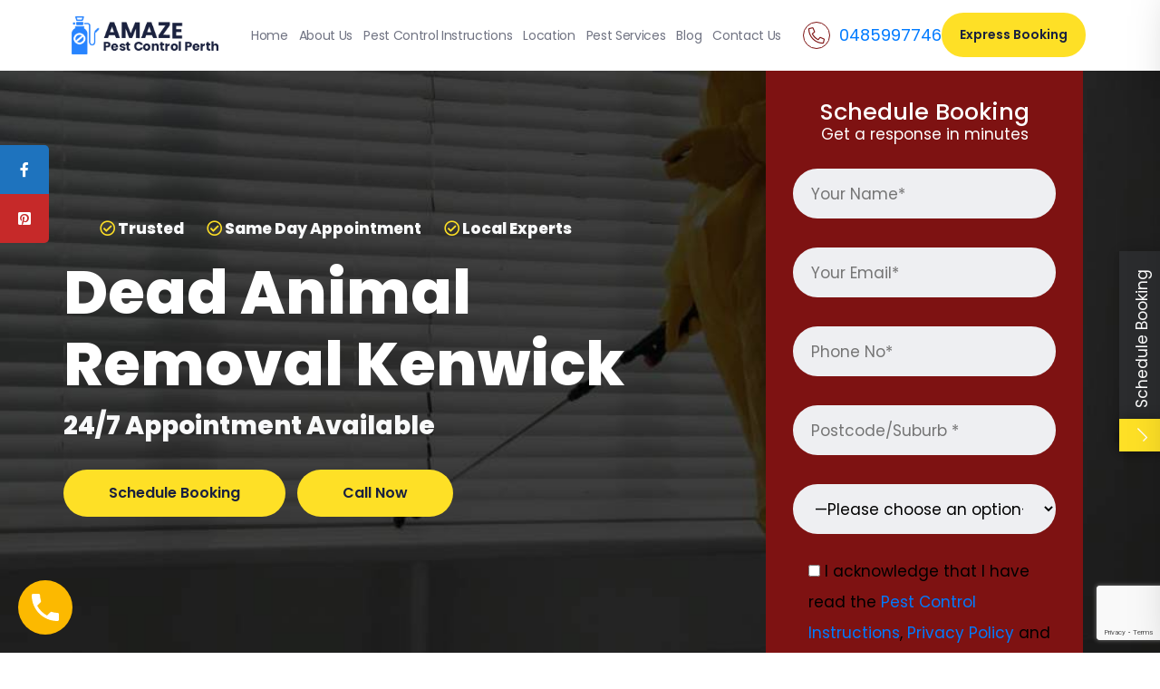

--- FILE ---
content_type: text/html; charset=UTF-8
request_url: https://amazepestcontrolperth.com.au/services/dead-animal-removal-kenwick-6107/
body_size: 27311
content:
<!doctype html>
<html lang="en-US" prefix="og: https://ogp.me/ns#">

<head>
<title>Dead Animal Removal Kenwick | #1 Local Dead Animal Removal Perth</title>
	<meta charset="UTF-8" />
	<meta name="viewport" content="width=device-width, initial-scale=1" />
	<meta name="google-site-verification" content="tJo3Ioc-xHH2iN721Qb90N75AZxSQtl9O3qRSuH27aQ" />
	<link rel="profile" href="https://gmpg.org/xfn/11" />
	<link href="https://fonts.googleapis.com/css2?family=Abril+Fatface&family=Poppins:wght@400;500;600;700;800&display=swap" rel="stylesheet">
	
<!-- Search Engine Optimization by Rank Math - https://rankmath.com/ -->
<meta name="description" content="For all your Dead Animal Removal services contact Dead Animal Removal Kenwick today. We provide Dead Animal management solutions to your property across Western Australia. Call Now 0485997746."/>
<meta name="robots" content="follow, index, max-snippet:-1, max-video-preview:-1, max-image-preview:large"/>
<link rel="canonical" href="https://amazepestcontrolperth.com.au/services/dead-animal-removal-kenwick-6107/" />
<meta property="og:locale" content="en_US" />
<meta property="og:type" content="article" />
<meta property="og:title" content="Dead Animal Removal Kenwick | #1 Local Dead Animal Removal Perth" />
<meta property="og:description" content="For all your Dead Animal Removal services contact Dead Animal Removal Kenwick today. We provide Dead Animal management solutions to your property across Western Australia. Call Now 0485997746." />
<meta property="og:url" content="https://amazepestcontrolperth.com.au/services/dead-animal-removal-kenwick-6107/" />
<meta property="og:site_name" content="Amaze Pest Control Perth" />
<meta property="og:image" content="https://amazepestcontrolperth.com.au/wp-content/uploads/Dead-Animal-Removal-Services.jpg" />
<meta property="og:image:secure_url" content="https://amazepestcontrolperth.com.au/wp-content/uploads/Dead-Animal-Removal-Services.jpg" />
<meta property="og:image:width" content="1024" />
<meta property="og:image:height" content="682" />
<meta property="og:image:alt" content="dead animal removal" />
<meta property="og:image:type" content="image/jpeg" />
<meta name="twitter:card" content="summary_large_image" />
<meta name="twitter:title" content="Dead Animal Removal Kenwick | #1 Local Dead Animal Removal Perth" />
<meta name="twitter:description" content="For all your Dead Animal Removal services contact Dead Animal Removal Kenwick today. We provide Dead Animal management solutions to your property across Western Australia. Call Now 0485997746." />
<meta name="twitter:image" content="https://amazepestcontrolperth.com.au/wp-content/uploads/Dead-Animal-Removal-Services.jpg" />
<!-- /Rank Math WordPress SEO plugin -->

<link rel='dns-prefetch' href='//cdnjs.cloudflare.com' />
<link rel="alternate" title="oEmbed (JSON)" type="application/json+oembed" href="https://amazepestcontrolperth.com.au/wp-json/oembed/1.0/embed?url=https%3A%2F%2Famazepestcontrolperth.com.au%2Fservices%2Fdead-animal-removal-kenwick-6107%2F" />
<link rel="alternate" title="oEmbed (XML)" type="text/xml+oembed" href="https://amazepestcontrolperth.com.au/wp-json/oembed/1.0/embed?url=https%3A%2F%2Famazepestcontrolperth.com.au%2Fservices%2Fdead-animal-removal-kenwick-6107%2F&#038;format=xml" />
<style id='wp-img-auto-sizes-contain-inline-css' type='text/css'>
img:is([sizes=auto i],[sizes^="auto," i]){contain-intrinsic-size:3000px 1500px}
/*# sourceURL=wp-img-auto-sizes-contain-inline-css */
</style>
<style id='wp-emoji-styles-inline-css' type='text/css'>

	img.wp-smiley, img.emoji {
		display: inline !important;
		border: none !important;
		box-shadow: none !important;
		height: 1em !important;
		width: 1em !important;
		margin: 0 0.07em !important;
		vertical-align: -0.1em !important;
		background: none !important;
		padding: 0 !important;
	}
/*# sourceURL=wp-emoji-styles-inline-css */
</style>
<style id='wp-block-library-inline-css' type='text/css'>
:root{--wp-block-synced-color:#7a00df;--wp-block-synced-color--rgb:122,0,223;--wp-bound-block-color:var(--wp-block-synced-color);--wp-editor-canvas-background:#ddd;--wp-admin-theme-color:#007cba;--wp-admin-theme-color--rgb:0,124,186;--wp-admin-theme-color-darker-10:#006ba1;--wp-admin-theme-color-darker-10--rgb:0,107,160.5;--wp-admin-theme-color-darker-20:#005a87;--wp-admin-theme-color-darker-20--rgb:0,90,135;--wp-admin-border-width-focus:2px}@media (min-resolution:192dpi){:root{--wp-admin-border-width-focus:1.5px}}.wp-element-button{cursor:pointer}:root .has-very-light-gray-background-color{background-color:#eee}:root .has-very-dark-gray-background-color{background-color:#313131}:root .has-very-light-gray-color{color:#eee}:root .has-very-dark-gray-color{color:#313131}:root .has-vivid-green-cyan-to-vivid-cyan-blue-gradient-background{background:linear-gradient(135deg,#00d084,#0693e3)}:root .has-purple-crush-gradient-background{background:linear-gradient(135deg,#34e2e4,#4721fb 50%,#ab1dfe)}:root .has-hazy-dawn-gradient-background{background:linear-gradient(135deg,#faaca8,#dad0ec)}:root .has-subdued-olive-gradient-background{background:linear-gradient(135deg,#fafae1,#67a671)}:root .has-atomic-cream-gradient-background{background:linear-gradient(135deg,#fdd79a,#004a59)}:root .has-nightshade-gradient-background{background:linear-gradient(135deg,#330968,#31cdcf)}:root .has-midnight-gradient-background{background:linear-gradient(135deg,#020381,#2874fc)}:root{--wp--preset--font-size--normal:16px;--wp--preset--font-size--huge:42px}.has-regular-font-size{font-size:1em}.has-larger-font-size{font-size:2.625em}.has-normal-font-size{font-size:var(--wp--preset--font-size--normal)}.has-huge-font-size{font-size:var(--wp--preset--font-size--huge)}.has-text-align-center{text-align:center}.has-text-align-left{text-align:left}.has-text-align-right{text-align:right}.has-fit-text{white-space:nowrap!important}#end-resizable-editor-section{display:none}.aligncenter{clear:both}.items-justified-left{justify-content:flex-start}.items-justified-center{justify-content:center}.items-justified-right{justify-content:flex-end}.items-justified-space-between{justify-content:space-between}.screen-reader-text{border:0;clip-path:inset(50%);height:1px;margin:-1px;overflow:hidden;padding:0;position:absolute;width:1px;word-wrap:normal!important}.screen-reader-text:focus{background-color:#ddd;clip-path:none;color:#444;display:block;font-size:1em;height:auto;left:5px;line-height:normal;padding:15px 23px 14px;text-decoration:none;top:5px;width:auto;z-index:100000}html :where(.has-border-color){border-style:solid}html :where([style*=border-top-color]){border-top-style:solid}html :where([style*=border-right-color]){border-right-style:solid}html :where([style*=border-bottom-color]){border-bottom-style:solid}html :where([style*=border-left-color]){border-left-style:solid}html :where([style*=border-width]){border-style:solid}html :where([style*=border-top-width]){border-top-style:solid}html :where([style*=border-right-width]){border-right-style:solid}html :where([style*=border-bottom-width]){border-bottom-style:solid}html :where([style*=border-left-width]){border-left-style:solid}html :where(img[class*=wp-image-]){height:auto;max-width:100%}:where(figure){margin:0 0 1em}html :where(.is-position-sticky){--wp-admin--admin-bar--position-offset:var(--wp-admin--admin-bar--height,0px)}@media screen and (max-width:600px){html :where(.is-position-sticky){--wp-admin--admin-bar--position-offset:0px}}

/*# sourceURL=wp-block-library-inline-css */
</style><style id='global-styles-inline-css' type='text/css'>
:root{--wp--preset--aspect-ratio--square: 1;--wp--preset--aspect-ratio--4-3: 4/3;--wp--preset--aspect-ratio--3-4: 3/4;--wp--preset--aspect-ratio--3-2: 3/2;--wp--preset--aspect-ratio--2-3: 2/3;--wp--preset--aspect-ratio--16-9: 16/9;--wp--preset--aspect-ratio--9-16: 9/16;--wp--preset--color--black: #000000;--wp--preset--color--cyan-bluish-gray: #abb8c3;--wp--preset--color--white: #ffffff;--wp--preset--color--pale-pink: #f78da7;--wp--preset--color--vivid-red: #cf2e2e;--wp--preset--color--luminous-vivid-orange: #ff6900;--wp--preset--color--luminous-vivid-amber: #fcb900;--wp--preset--color--light-green-cyan: #7bdcb5;--wp--preset--color--vivid-green-cyan: #00d084;--wp--preset--color--pale-cyan-blue: #8ed1fc;--wp--preset--color--vivid-cyan-blue: #0693e3;--wp--preset--color--vivid-purple: #9b51e0;--wp--preset--gradient--vivid-cyan-blue-to-vivid-purple: linear-gradient(135deg,rgb(6,147,227) 0%,rgb(155,81,224) 100%);--wp--preset--gradient--light-green-cyan-to-vivid-green-cyan: linear-gradient(135deg,rgb(122,220,180) 0%,rgb(0,208,130) 100%);--wp--preset--gradient--luminous-vivid-amber-to-luminous-vivid-orange: linear-gradient(135deg,rgb(252,185,0) 0%,rgb(255,105,0) 100%);--wp--preset--gradient--luminous-vivid-orange-to-vivid-red: linear-gradient(135deg,rgb(255,105,0) 0%,rgb(207,46,46) 100%);--wp--preset--gradient--very-light-gray-to-cyan-bluish-gray: linear-gradient(135deg,rgb(238,238,238) 0%,rgb(169,184,195) 100%);--wp--preset--gradient--cool-to-warm-spectrum: linear-gradient(135deg,rgb(74,234,220) 0%,rgb(151,120,209) 20%,rgb(207,42,186) 40%,rgb(238,44,130) 60%,rgb(251,105,98) 80%,rgb(254,248,76) 100%);--wp--preset--gradient--blush-light-purple: linear-gradient(135deg,rgb(255,206,236) 0%,rgb(152,150,240) 100%);--wp--preset--gradient--blush-bordeaux: linear-gradient(135deg,rgb(254,205,165) 0%,rgb(254,45,45) 50%,rgb(107,0,62) 100%);--wp--preset--gradient--luminous-dusk: linear-gradient(135deg,rgb(255,203,112) 0%,rgb(199,81,192) 50%,rgb(65,88,208) 100%);--wp--preset--gradient--pale-ocean: linear-gradient(135deg,rgb(255,245,203) 0%,rgb(182,227,212) 50%,rgb(51,167,181) 100%);--wp--preset--gradient--electric-grass: linear-gradient(135deg,rgb(202,248,128) 0%,rgb(113,206,126) 100%);--wp--preset--gradient--midnight: linear-gradient(135deg,rgb(2,3,129) 0%,rgb(40,116,252) 100%);--wp--preset--font-size--small: 13px;--wp--preset--font-size--medium: 20px;--wp--preset--font-size--large: 36px;--wp--preset--font-size--x-large: 42px;--wp--preset--spacing--20: 0.44rem;--wp--preset--spacing--30: 0.67rem;--wp--preset--spacing--40: 1rem;--wp--preset--spacing--50: 1.5rem;--wp--preset--spacing--60: 2.25rem;--wp--preset--spacing--70: 3.38rem;--wp--preset--spacing--80: 5.06rem;--wp--preset--shadow--natural: 6px 6px 9px rgba(0, 0, 0, 0.2);--wp--preset--shadow--deep: 12px 12px 50px rgba(0, 0, 0, 0.4);--wp--preset--shadow--sharp: 6px 6px 0px rgba(0, 0, 0, 0.2);--wp--preset--shadow--outlined: 6px 6px 0px -3px rgb(255, 255, 255), 6px 6px rgb(0, 0, 0);--wp--preset--shadow--crisp: 6px 6px 0px rgb(0, 0, 0);}:where(.is-layout-flex){gap: 0.5em;}:where(.is-layout-grid){gap: 0.5em;}body .is-layout-flex{display: flex;}.is-layout-flex{flex-wrap: wrap;align-items: center;}.is-layout-flex > :is(*, div){margin: 0;}body .is-layout-grid{display: grid;}.is-layout-grid > :is(*, div){margin: 0;}:where(.wp-block-columns.is-layout-flex){gap: 2em;}:where(.wp-block-columns.is-layout-grid){gap: 2em;}:where(.wp-block-post-template.is-layout-flex){gap: 1.25em;}:where(.wp-block-post-template.is-layout-grid){gap: 1.25em;}.has-black-color{color: var(--wp--preset--color--black) !important;}.has-cyan-bluish-gray-color{color: var(--wp--preset--color--cyan-bluish-gray) !important;}.has-white-color{color: var(--wp--preset--color--white) !important;}.has-pale-pink-color{color: var(--wp--preset--color--pale-pink) !important;}.has-vivid-red-color{color: var(--wp--preset--color--vivid-red) !important;}.has-luminous-vivid-orange-color{color: var(--wp--preset--color--luminous-vivid-orange) !important;}.has-luminous-vivid-amber-color{color: var(--wp--preset--color--luminous-vivid-amber) !important;}.has-light-green-cyan-color{color: var(--wp--preset--color--light-green-cyan) !important;}.has-vivid-green-cyan-color{color: var(--wp--preset--color--vivid-green-cyan) !important;}.has-pale-cyan-blue-color{color: var(--wp--preset--color--pale-cyan-blue) !important;}.has-vivid-cyan-blue-color{color: var(--wp--preset--color--vivid-cyan-blue) !important;}.has-vivid-purple-color{color: var(--wp--preset--color--vivid-purple) !important;}.has-black-background-color{background-color: var(--wp--preset--color--black) !important;}.has-cyan-bluish-gray-background-color{background-color: var(--wp--preset--color--cyan-bluish-gray) !important;}.has-white-background-color{background-color: var(--wp--preset--color--white) !important;}.has-pale-pink-background-color{background-color: var(--wp--preset--color--pale-pink) !important;}.has-vivid-red-background-color{background-color: var(--wp--preset--color--vivid-red) !important;}.has-luminous-vivid-orange-background-color{background-color: var(--wp--preset--color--luminous-vivid-orange) !important;}.has-luminous-vivid-amber-background-color{background-color: var(--wp--preset--color--luminous-vivid-amber) !important;}.has-light-green-cyan-background-color{background-color: var(--wp--preset--color--light-green-cyan) !important;}.has-vivid-green-cyan-background-color{background-color: var(--wp--preset--color--vivid-green-cyan) !important;}.has-pale-cyan-blue-background-color{background-color: var(--wp--preset--color--pale-cyan-blue) !important;}.has-vivid-cyan-blue-background-color{background-color: var(--wp--preset--color--vivid-cyan-blue) !important;}.has-vivid-purple-background-color{background-color: var(--wp--preset--color--vivid-purple) !important;}.has-black-border-color{border-color: var(--wp--preset--color--black) !important;}.has-cyan-bluish-gray-border-color{border-color: var(--wp--preset--color--cyan-bluish-gray) !important;}.has-white-border-color{border-color: var(--wp--preset--color--white) !important;}.has-pale-pink-border-color{border-color: var(--wp--preset--color--pale-pink) !important;}.has-vivid-red-border-color{border-color: var(--wp--preset--color--vivid-red) !important;}.has-luminous-vivid-orange-border-color{border-color: var(--wp--preset--color--luminous-vivid-orange) !important;}.has-luminous-vivid-amber-border-color{border-color: var(--wp--preset--color--luminous-vivid-amber) !important;}.has-light-green-cyan-border-color{border-color: var(--wp--preset--color--light-green-cyan) !important;}.has-vivid-green-cyan-border-color{border-color: var(--wp--preset--color--vivid-green-cyan) !important;}.has-pale-cyan-blue-border-color{border-color: var(--wp--preset--color--pale-cyan-blue) !important;}.has-vivid-cyan-blue-border-color{border-color: var(--wp--preset--color--vivid-cyan-blue) !important;}.has-vivid-purple-border-color{border-color: var(--wp--preset--color--vivid-purple) !important;}.has-vivid-cyan-blue-to-vivid-purple-gradient-background{background: var(--wp--preset--gradient--vivid-cyan-blue-to-vivid-purple) !important;}.has-light-green-cyan-to-vivid-green-cyan-gradient-background{background: var(--wp--preset--gradient--light-green-cyan-to-vivid-green-cyan) !important;}.has-luminous-vivid-amber-to-luminous-vivid-orange-gradient-background{background: var(--wp--preset--gradient--luminous-vivid-amber-to-luminous-vivid-orange) !important;}.has-luminous-vivid-orange-to-vivid-red-gradient-background{background: var(--wp--preset--gradient--luminous-vivid-orange-to-vivid-red) !important;}.has-very-light-gray-to-cyan-bluish-gray-gradient-background{background: var(--wp--preset--gradient--very-light-gray-to-cyan-bluish-gray) !important;}.has-cool-to-warm-spectrum-gradient-background{background: var(--wp--preset--gradient--cool-to-warm-spectrum) !important;}.has-blush-light-purple-gradient-background{background: var(--wp--preset--gradient--blush-light-purple) !important;}.has-blush-bordeaux-gradient-background{background: var(--wp--preset--gradient--blush-bordeaux) !important;}.has-luminous-dusk-gradient-background{background: var(--wp--preset--gradient--luminous-dusk) !important;}.has-pale-ocean-gradient-background{background: var(--wp--preset--gradient--pale-ocean) !important;}.has-electric-grass-gradient-background{background: var(--wp--preset--gradient--electric-grass) !important;}.has-midnight-gradient-background{background: var(--wp--preset--gradient--midnight) !important;}.has-small-font-size{font-size: var(--wp--preset--font-size--small) !important;}.has-medium-font-size{font-size: var(--wp--preset--font-size--medium) !important;}.has-large-font-size{font-size: var(--wp--preset--font-size--large) !important;}.has-x-large-font-size{font-size: var(--wp--preset--font-size--x-large) !important;}
/*# sourceURL=global-styles-inline-css */
</style>

<style id='classic-theme-styles-inline-css' type='text/css'>
/*! This file is auto-generated */
.wp-block-button__link{color:#fff;background-color:#32373c;border-radius:9999px;box-shadow:none;text-decoration:none;padding:calc(.667em + 2px) calc(1.333em + 2px);font-size:1.125em}.wp-block-file__button{background:#32373c;color:#fff;text-decoration:none}
/*# sourceURL=/wp-includes/css/classic-themes.min.css */
</style>
<link rel='stylesheet' id='contact-form-7-css' href='https://amazepestcontrolperth.com.au/wp-content/plugins/contact-form-7/includes/css/styles.css?ver=6.1.4' type='text/css' media='all' />
<link rel='stylesheet' id='wpsm_ac-font-awesome-front-css' href='https://amazepestcontrolperth.com.au/wp-content/plugins/responsive-accordion-and-collapse/css/font-awesome/css/font-awesome.min.css?ver=6.9' type='text/css' media='all' />
<link rel='stylesheet' id='wpsm_ac_bootstrap-front-css' href='https://amazepestcontrolperth.com.au/wp-content/plugins/responsive-accordion-and-collapse/css/bootstrap-front.css?ver=6.9' type='text/css' media='all' />
<link rel='stylesheet' id='wmi_slide-popup-css-css' href='https://amazepestcontrolperth.com.au/wp-content/plugins/slide-popup/assets/css/slide-popup.css?ver=6.9' type='text/css' media='all' />
<link rel='stylesheet' id='wmi_slide-popup-js-css' href='https://amazepestcontrolperth.com.au/wp-content/plugins/slide-popup/assets/js/slide-popup.js?ver=6.9' type='text/css' media='all' />
<link rel='stylesheet' id='sticky-social-icons-css' href='https://amazepestcontrolperth.com.au/wp-content/plugins/sticky-social-icons/public/assets/build/css/sticky-social-icons-public.css?ver=1.2.1' type='text/css' media='all' />
<link rel='stylesheet' id='font-awesome-css' href='//cdnjs.cloudflare.com/ajax/libs/font-awesome/5.14.0/css/all.min.css?ver=6.9' type='text/css' media='all' />
<link rel='stylesheet' id='ez-toc-css' href='https://amazepestcontrolperth.com.au/wp-content/plugins/easy-table-of-contents/assets/css/screen.min.css?ver=2.0.80' type='text/css' media='all' />
<style id='ez-toc-inline-css' type='text/css'>
div#ez-toc-container .ez-toc-title {font-size: 120%;}div#ez-toc-container .ez-toc-title {font-weight: 500;}div#ez-toc-container ul li , div#ez-toc-container ul li a {font-size: 95%;}div#ez-toc-container ul li , div#ez-toc-container ul li a {font-weight: 500;}div#ez-toc-container nav ul ul li {font-size: 90%;}.ez-toc-box-title {font-weight: bold; margin-bottom: 10px; text-align: center; text-transform: uppercase; letter-spacing: 1px; color: #666; padding-bottom: 5px;position:absolute;top:-4%;left:5%;background-color: inherit;transition: top 0.3s ease;}.ez-toc-box-title.toc-closed {top:-25%;}
.ez-toc-container-direction {direction: ltr;}.ez-toc-counter ul{counter-reset: item ;}.ez-toc-counter nav ul li a::before {content: counters(item, '.', decimal) '. ';display: inline-block;counter-increment: item;flex-grow: 0;flex-shrink: 0;margin-right: .2em; float: left; }.ez-toc-widget-direction {direction: ltr;}.ez-toc-widget-container ul{counter-reset: item ;}.ez-toc-widget-container nav ul li a::before {content: counters(item, '.', decimal) '. ';display: inline-block;counter-increment: item;flex-grow: 0;flex-shrink: 0;margin-right: .2em; float: left; }
/*# sourceURL=ez-toc-inline-css */
</style>
<link rel='stylesheet' id='animate-css-css' href='https://amazepestcontrolperth.com.au/wp-content/themes/pest-control/assets/css/animate.css?ver=6.9' type='text/css' media='all' />
<link rel='stylesheet' id='bootstrap.min.css-css' href='https://amazepestcontrolperth.com.au/wp-content/themes/pest-control/assets/css/bootstrap.min.css?ver=6.9' type='text/css' media='all' />
<link rel='stylesheet' id='fontawesome.css-css' href='https://amazepestcontrolperth.com.au/wp-content/themes/pest-control/assets/css/fontawesome.css?ver=6.9' type='text/css' media='all' />
<link rel='stylesheet' id='magnific-popup.css-css' href='https://amazepestcontrolperth.com.au/wp-content/themes/pest-control/assets/css/magnific-popup.css?ver=6.9' type='text/css' media='all' />
<link rel='stylesheet' id='main-css-css' href='https://amazepestcontrolperth.com.au/wp-content/themes/pest-control/assets/css/main.css?ver=6.9' type='text/css' media='all' />
<link rel='stylesheet' id='nice-select.css-css' href='https://amazepestcontrolperth.com.au/wp-content/themes/pest-control/assets/css/nice-select.css?ver=6.9' type='text/css' media='all' />
<link rel='stylesheet' id='normalize.css-css' href='https://amazepestcontrolperth.com.au/wp-content/themes/pest-control/assets/css/normalize.css?ver=6.9' type='text/css' media='all' />
<link rel='stylesheet' id='owl.carousel.min.css-css' href='https://amazepestcontrolperth.com.au/wp-content/themes/pest-control/assets/css/owl.carousel.min.css?ver=6.9' type='text/css' media='all' />
<link rel='stylesheet' id='owl.theme.default.min.css-css' href='https://amazepestcontrolperth.com.au/wp-content/themes/pest-control/assets/css/owl.theme.default.min.css?ver=6.9' type='text/css' media='all' />
<link rel='stylesheet' id='pest-control-css-css' href='https://amazepestcontrolperth.com.au/wp-content/themes/pest-control/assets/css/pest-control.css?ver=6.9' type='text/css' media='all' />
<link rel='stylesheet' id='flaticon.css-css' href='https://amazepestcontrolperth.com.au/wp-content/themes/pest-control/assets/icons/flaticon.css?ver=6.9' type='text/css' media='all' />
<link rel='stylesheet' id='color.css-css' href='https://amazepestcontrolperth.com.au/wp-content/themes/pest-control/assets/css/color.css?ver=6.9' type='text/css' media='all' />
<link rel='stylesheet' id='default.css-css' href='https://amazepestcontrolperth.com.au/wp-content/themes/pest-control/assets/css/default.css?ver=6.9' type='text/css' media='all' />
<script type="text/javascript" src="https://amazepestcontrolperth.com.au/wp-includes/js/jquery/jquery.min.js?ver=3.7.1" id="jquery-core-js"></script>
<script type="text/javascript" src="https://amazepestcontrolperth.com.au/wp-includes/js/jquery/jquery-migrate.min.js?ver=3.4.1" id="jquery-migrate-js"></script>
<script type="text/javascript" src="https://amazepestcontrolperth.com.au/wp-content/themes/pest-control/assets/js/bootstrap.min.js?ver=1" id="bootstrap.min.js-js"></script>
<script type="text/javascript" src="https://amazepestcontrolperth.com.au/wp-content/themes/pest-control/assets/js/jquery.jigowatt.js?ver=6.9" id="jquery.jigowatt.js-js"></script>
<script type="text/javascript" src="https://amazepestcontrolperth.com.au/wp-content/themes/pest-control/assets/js/plugins.js?ver=6.9" id="plugins.js-js"></script>
<script type="text/javascript" src="https://amazepestcontrolperth.com.au/wp-content/themes/pest-control/assets/js/vendor/appear.js?ver=6.9" id="appear.js-js"></script>
<script type="text/javascript" src="https://amazepestcontrolperth.com.au/wp-content/themes/pest-control/assets/js/vendor/count-to.js?ver=6.9" id="count-to.js-js"></script>
<script type="text/javascript" src="https://amazepestcontrolperth.com.au/wp-content/themes/pest-control/assets/js/vendor/isotope.pkgd.min.js?ver=6.9" id="isotope.pkgd.min.js-js"></script>
<script type="text/javascript" src="https://amazepestcontrolperth.com.au/wp-content/themes/pest-control/assets/js/vendor/jquery-3.4.1.min.js?ver=6.9" id="jquery-3.4.1.min.js-js"></script>
<script type="text/javascript" src="https://amazepestcontrolperth.com.au/wp-content/themes/pest-control/assets/js/vendor/jquery.appear.js?ver=6.9" id="jquery.appear.js-js"></script>
<script type="text/javascript" src="https://amazepestcontrolperth.com.au/wp-content/themes/pest-control/assets/js/vendor/jquery.magnific-popup.min.js?ver=6.9" id="jquery.magnific-popup.min.js-js"></script>
<script type="text/javascript" src="https://amazepestcontrolperth.com.au/wp-content/themes/pest-control/assets/js/vendor/jquery.nice-select.min.js?ver=6.9" id="jquery.nice-select.min.js-js"></script>
<script type="text/javascript" src="https://amazepestcontrolperth.com.au/wp-content/themes/pest-control/assets/js/vendor/map-script.js?ver=6.9" id="map-script.js-js"></script>
<script type="text/javascript" src="https://amazepestcontrolperth.com.au/wp-content/themes/pest-control/assets/js/vendor/modernizr-3.8.0.min.js?ver=6.9" id="modernizr-3.8.0.min.js-js"></script>
<script type="text/javascript" src="https://amazepestcontrolperth.com.au/wp-content/themes/pest-control/assets/js/vendor/owl.carousel.min.js?ver=6.9" id="owl.carousel.min.js-js"></script>
<script type="text/javascript" src="https://amazepestcontrolperth.com.au/wp-content/themes/pest-control/assets/js/vendor/parallax.min.js?ver=6.9" id="parallax.min.js-js"></script>
<script type="text/javascript" src="https://amazepestcontrolperth.com.au/wp-content/themes/pest-control/assets/js/vendor/popper.min.js?ver=6.9" id="popper.min.js-js"></script>
<script type="text/javascript" src="https://amazepestcontrolperth.com.au/wp-content/themes/pest-control/assets/js/vendor/tilt.jquery.min.js?ver=6.9" id="tilt.jquery.min.js-js"></script>
<link rel="https://api.w.org/" href="https://amazepestcontrolperth.com.au/wp-json/" /><link rel="EditURI" type="application/rsd+xml" title="RSD" href="https://amazepestcontrolperth.com.au/xmlrpc.php?rsd" />
<meta name="generator" content="WordPress 6.9" />
<link rel='shortlink' href='https://amazepestcontrolperth.com.au/?p=3682' />
<!-- HFCM by 99 Robots - Snippet # 1: Tracking Codes -->
<!-- Global site tag (gtag.js) - Google Ads: 10790712800 -->
<script async src="https://www.googletagmanager.com/gtag/js?id=AW-10790712800"></script>
<script>
  window.dataLayer = window.dataLayer || [];
  function gtag(){dataLayer.push(arguments);}
  gtag('js', new Date());
  gtag('config', 'AW-10790712800');
</script>

<script>
  gtag('config', 'AW-10790712800/2bc-CLmK-J8DEODrtJko', {
    'phone_conversion_number': '0485997746'
  });
</script>

<script>
  gtag('config', 'AW-10790712800/kRvHCIyW0tMDEODrtJko', {
    'phone_conversion_number': '0862252583'
  });
</script>

<script src="//scripts.iconnode.com/100208.js"></script>
<!-- /end HFCM by 99 Robots -->
<!-- HFCM by 99 Robots - Snippet # 5: Google Analytics code -->
<!-- Global site tag (gtag.js) - Google Analytics -->
<script async src="https://www.googletagmanager.com/gtag/js?id=UA-222723305-1"></script>
<script>
  window.dataLayer = window.dataLayer || [];
  function gtag(){dataLayer.push(arguments);}
  gtag('js', new Date());
  gtag('config', 'UA-222723305-1');
</script>

<!-- Google Tag Manager -->
<script>(function(w,d,s,l,i){w[l]=w[l]||[];w[l].push({'gtm.start':
new Date().getTime(),event:'gtm.js'});var f=d.getElementsByTagName(s)[0],
j=d.createElement(s),dl=l!='dataLayer'?'&l='+l:'';j.async=true;j.src=
'https://www.googletagmanager.com/gtm.js?id='+i+dl;f.parentNode.insertBefore(j,f);
})(window,document,'script','dataLayer','GTM-W95QQ8RD');</script>
<!-- End Google Tag Manager -->
<!-- /end HFCM by 99 Robots -->
<!-- HFCM by 99 Robots - Snippet # 8: Review schema -->
<script type="application/ld+json">
  {"@context":"https://schema.org/","@type":"CreativeWorkSeries","name":"Pest Control","aggregateRating":{"@type":"AggregateRating","ratingValue":"4.9","bestRating":"5","ratingCount":"273"}}
</script>
<script type='application/ld+json'></script>
<!-- /end HFCM by 99 Robots -->
<style id="sticky-social-icons-styles">#sticky-social-icons-container{top: 160px}#sticky-social-icons-container li a{font-size: 16px; width: 54px; height:54px; }#sticky-social-icons-container.with-animation li a:hover{width: 64px; }#sticky-social-icons-container li a.fab-fa-facebook-f{color: #fff; background: #1e73be; }#sticky-social-icons-container li a.fab-fa-facebook-f:hover{color: #fff; background: #194da8; }#sticky-social-icons-container li a.fab-fa-pinterest-square{color: #fff; background: #c62929; }#sticky-social-icons-container li a.fab-fa-pinterest-square:hover{color: #fff; background: #af2424; }@media( max-width: 415px ){#sticky-social-icons-container li a{font-size: 13.6px; width: 45.9px; height:45.9px; }}</style><!-- This website uses the WP Call Button plugin to generate more leads. --><style type="text/css">.wp-call-button{display: block; position: fixed; text-decoration: none; z-index: 9999999999;width: 60px; height: 60px; border-radius: 50%;/*transform: scale(0.8);*/  left: 20px;  bottom: 20px; background: url( [data-uri] ) center/30px 30px no-repeat #fcb900 !important;}</style>    <style>
        html:not(.js-enabled) form.contact-form-7 {
            display: none;
        }
    </style>
    

<script type="application/ld+json" class="saswp-custom-schema-markup-output">
{
  "@context": "https://schema.org",
  "@type": "FAQPage",
  "mainEntity": [{
    "@type": "Question",
    "name": "How much time is required for the decomposition of the dead animals?",
    "acceptedAnswer": {
      "@type": "Answer",
      "text": "The decay of a deceased animal's corpse can take anywhere from six months to fifteen years before it becomes completely bone."
    }
  },{
    "@type": "Question",
    "name": "Will vinegar get rid of the odour of a dead animal?",
    "acceptedAnswer": {
      "@type": "Answer",
      "text": "Place a dish of vinegar or baking soda next to the cleaned area to ensure that the elimination of decomposition odours permanently. It will aid in the removal of any lingering odours. Please keep in mind that pets and small children should not be able to reach the bowls."
    }
  },{
    "@type": "Question",
    "name": "Do you have a qualified staff?",
    "acceptedAnswer": {
      "@type": "Answer",
      "text": "Yes, we have all knowledgeable and trustworthy personnel. We've been doing this for a long time and have the required skills and expertise. We have a proven track record of happy clients and can treat any pest issues. Our staff can handle dead animal removal effectively without any damage to your property. We have been providing services to both commercial and residential clients."
    }
  },{
    "@type": "Question",
    "name": "Are your services expensive?",
    "acceptedAnswer": {
      "@type": "Answer",
      "text": "Our dead animal removal services are quite affordable and within your budget. To get a free quote, call us at 0485997746."
    }
  }]
}
</script>

<script id='nitro-telemetry-meta' nitro-exclude>window.NPTelemetryMetadata={missReason: (!window.NITROPACK_STATE ? 'cache not found' : 'hit'),pageType: 'service',isEligibleForOptimization: true,}</script><script id='nitro-generic' nitro-exclude>(()=>{window.NitroPack=window.NitroPack||{coreVersion:"na",isCounted:!1};let e=document.createElement("script");if(e.src="https://nitroscripts.com/MvCQcsmMufjXgmqPuriDmKARSymPmgyX",e.async=!0,e.id="nitro-script",document.head.appendChild(e),!window.NitroPack.isCounted){window.NitroPack.isCounted=!0;let t=()=>{navigator.sendBeacon("https://to.getnitropack.com/p",JSON.stringify({siteId:"MvCQcsmMufjXgmqPuriDmKARSymPmgyX",url:window.location.href,isOptimized:!!window.IS_NITROPACK,coreVersion:"na",missReason:window.NPTelemetryMetadata?.missReason||"",pageType:window.NPTelemetryMetadata?.pageType||"",isEligibleForOptimization:!!window.NPTelemetryMetadata?.isEligibleForOptimization}))};(()=>{let e=()=>new Promise(e=>{"complete"===document.readyState?e():window.addEventListener("load",e)}),i=()=>new Promise(e=>{document.prerendering?document.addEventListener("prerenderingchange",e,{once:!0}):e()}),a=async()=>{await i(),await e(),t()};a()})(),window.addEventListener("pageshow",e=>{if(e.persisted){let i=document.prerendering||self.performance?.getEntriesByType?.("navigation")[0]?.activationStart>0;"visible"!==document.visibilityState||i||t()}})}})();</script><link rel="icon" href="https://amazepestcontrolperth.com.au/wp-content/uploads/2021/04/favicon-Amaze-pest-Control-Perth.png" sizes="32x32" />
<link rel="icon" href="https://amazepestcontrolperth.com.au/wp-content/uploads/2021/04/favicon-Amaze-pest-Control-Perth.png" sizes="192x192" />
<link rel="apple-touch-icon" href="https://amazepestcontrolperth.com.au/wp-content/uploads/2021/04/favicon-Amaze-pest-Control-Perth.png" />
<meta name="msapplication-TileImage" content="https://amazepestcontrolperth.com.au/wp-content/uploads/2021/04/favicon-Amaze-pest-Control-Perth.png" />
		<style type="text/css" id="wp-custom-css">
			ul.header-navigation-menu>li>a {
    font-size: 14px !important;
    font-weight: 400;
	padding: 25px 6px !important;}
.card-services123 {
    background: white;
    border-radius: 30px!important;
    text-align: center;
    padding: 30px;
    box-shadow: rgb(0 0 0 / 30%) 0px 3px 8px;
    height: 100%;
	    width: 106%;
}
span.wpcf7-list-item-label {
    color: #877f7f;
}
.inner_form input.new_value {
    height: auto !important;
    width: auto !important;
}
.resid123{
	     font-size: 19px;
}
.boxes_home_cont_01 {
    margin: 0px 6px;
    padding: 15px;
    box-shadow: 0 0 10px #00000030;
    position: relative;
    top: -60px;
    /* z-index: 999; */
    background: #fff;
    height: 555px;
}
.boxes_home_cont_02 {
    margin: 0px 6px;
    padding: 15px;
    box-shadow: 0 0 10px #00000030;
    position: relative;
    top: -60px;
    /* z-index: 999; */
    background: #fff;
    height: 301px;
}
.ourdead{
	    padding-top: 24px;
    padding-bottom: 27px;
}
.serv {
	    background-color: #7e1212;
    color: #fff;
    padding: 15px;
    margin-top: 20px;
}

.ser {
		    background-color: #fee026;
    padding: 15px;
    margin-top: 20px;
}

/*bio CSS*/
@media (max-width:700px){
	.specialist-flex {
    display: block;
/*     flex-direction: column; 
    align-items: flex-start;
		*/
}
	.about-image-block {
  position: relative;
  margin-bottom: 86px!important;
}
	.backgroundimg{
		background-image:url(	https://amazepestcontrolperth.com.au/wp-content/uploads/Pest-Control-mobile-view.png)!important;
	}
	.photo-with-content {
  position: relative;
  z-index: 2;
	    padding-top: 27px!important;
}
	.w-title{
		    padding-top: 20px;
	}
}
.bio-section_1{
	padding:20px;
	margin-top: 50px;
	border: 2px solid #a3a3a3;
	border-radius: 5px;
	background-color: #0D3D56;
}
.bio-section {
	padding:20px;
	margin-top: 30px;
	border: 2px solid #a3a3a3;
	border-radius: 5px;
	background-color: #ededed;
}
.specialist-flex {
  display: flex;
  align-items: flex-start;
}
.specialist-flex .img-wrap-container.js-loaded.is-loaded {
  margin: 10px 15px 0 0;
  opacity: 1;
  transition: all .3s ease-out;
}

.img-wrap {
  margin: 0 auto;
  position: relative;
}

.img-wrap-inner{
  z-index: 0;
    position: relative;
}

.specialist-flex img {
  max-width: 75px;
  min-width: 25px;
  margin: 0 30px 0 0;
  height: auto;
  position: relative;
}

.img-wrap-inner img{
  top: 0;
    left: 0;
    width: 100%;
    vertical-align: top;
    display: block;
	border-radius: 50%;
}

.author-content p {
  margin-top: 0;
    margin-bottom: 20px;
	color: #000;
}

.author-content small {
  font-size: 100%;
}

.specialist__author--bio h3 {
  display: none;
  font-size: 1.64706rem;
    line-height: 1.42857;
}

.specialist__author--bio p {
  line-height: 22px;
  font-size: 15px;
}
.social-icon {
text-decoration: none;
	border: none;
}

.entry-content a {
    border-bottom: none !important;
}


/* new css start */

.bg-light-sec {
    background-color: #f8f9fa;
}

.design1_h2 {
    font-size: 50px;
    color: #1c3c72;
    font-weight: 700;
}

.brow_section {
    position: relative;
    overflow: hidden;
    background: #7e1212;
    color: #fff;
    padding: 60px;
}

.possum_h2 {
    color: #fff19d;
    font-weight: 700;
    margin-bottom: 20px;
    font-size: 50px;
    text-align: center;
}

.pert_box_design {
    text-align: center;
    border-style: solid;
    border-width: 1px 1px 1px 1px;
    border-color: #fff19d;
    transition: background 0.3s, border 0.3s, border-radius 0.3s, box-shadow 0.3s;
    margin: 10px 10px 10px 10px;
    border-radius: 5px 5px 5px 5px;
}

.pert_box_design h6 {
    color: #fff19d;
    font-size: 24px;
    font-weight: 400;
    margin-bottom: 14px;
}

ul.lis-deco {
    padding: 0;
    margin: 0;
}

.lis-deco li {
    padding-left: 30px;
}

.lis-deco li {
    list-style: none;
}

.lis-deco li:before {
    content: "\f123";
    font-family: fontawesome;
    font-size: 20px;
    margin: 0 5px 0 -24px;
    color: #950b0b;
    transition: 0.3s;
}

.lis-deco li:hover {
    transition: 0.5s;
}


ul.lis-deco_whit {
    padding: 0;
    margin: 0;
}

.lis-deco_whit li {
    padding-left: 30px;
}

.lis-deco_whit li {
    list-style: none;
}

.lis-deco_whit li:before {
    content: "\f123";
    font-family: fontawesome;
    font-size: 20px;
    margin: 0 5px 0 -24px;
    color: #fff;
    transition: 0.3s;
}

.lis-deco_whit li:hover {
    transition: 0.5s;
}

.design1_h5 {
    font-size: 30px;
    color: #7e1212;
    font-weight: 700;
}

.inner_possum_content {
    background: #ffffff;
    padding: 20px;
    color: #000;
}

.page-id-1063 .banner_h1_text {
    color: #000;
}

.icon-content-011 {
    /* box-shadow: 5px 0px 5px 0px #ccc; */
    /* text-align: center; */
    /* margin: 12px; */
    background-color: #1e73be;
    padding: 3%;
    box-shadow: 0px 0px 5px;
    /* text-align: center; */
    height: 100%;
    margin-top: 20px;
}

.icon-content-011 .text-capitalize {
    text-transform: capitalize!important;
    color: #fff;
    font-size: 17px;
    margin: 20px 0px;
    font-weight: 700;
}

.icon-content-011 p {
    color: #fff;
}

span.wpcf7-list-item-label {
    color: #000000 !important;
}

.amazepestcontrolperthcomau-map{clear:both;width:100%;margin:0 0 20px 0;background:#f2f2f2;border:1px solid #dfdfdf}.leaflet-pane,.leaflet-tile,.leaflet-marker-icon,.leaflet-marker-shadow,.leaflet-tile-container,.leaflet-pane>svg,.leaflet-pane>canvas,.leaflet-zoom-box,.leaflet-image-layer,.leaflet-layer{position:absolute;left:0;top:0}.leaflet-container{overflow:hidden}.leaflet-tile,.leaflet-marker-icon,.leaflet-marker-shadow{-webkit-user-select:none;-moz-user-select:none;user-select:none;-webkit-user-drag:none}.leaflet-tile::selection{background:transparent}.leaflet-safari .leaflet-tile{image-rendering:-webkit-optimize-contrast}.leaflet-safari .leaflet-tile-container{width:1600px;height:1600px;-webkit-transform-origin:0 0}.leaflet-marker-icon,.leaflet-marker-shadow{display:block}.leaflet-container .leaflet-overlay-pane svg,.leaflet-container .leaflet-marker-pane img,.leaflet-container .leaflet-shadow-pane img,.leaflet-container .leaflet-tile-pane img,.leaflet-container img.leaflet-image-layer,.leaflet-container .leaflet-tile{max-width:none !important;max-height:none !important}.leaflet-container.leaflet-touch-zoom{-ms-touch-action:pan-x pan-y;touch-action:pan-x pan-y}.leaflet-container.leaflet-touch-drag{-ms-touch-action:pinch-zoom;touch-action:none;touch-action:pinch-zoom}.leaflet-container.leaflet-touch-drag.leaflet-touch-zoom{-ms-touch-action:none;touch-action:none}.leaflet-container{-webkit-tap-highlight-color:transparent}.leaflet-container a{-webkit-tap-highlight-color:rgba(51,181,229,0.4)}.leaflet-tile{filter:inherit;visibility:hidden}.leaflet-tile-loaded{visibility:inherit}.leaflet-zoom-box{width:0;height:0;-moz-box-sizing:border-box;box-sizing:border-box;z-index:800}.leaflet-overlay-pane svg{-moz-user-select:none}.leaflet-pane{z-index:400}.leaflet-tile-pane{z-index:200}.leaflet-overlay-pane{z-index:400}.leaflet-shadow-pane{z-index:500}.leaflet-marker-pane{z-index:600}.leaflet-tooltip-pane{z-index:650}.leaflet-popup-pane{z-index:700}.leaflet-map-pane canvas{z-index:100}.leaflet-map-pane svg{z-index:200}.leaflet-vml-shape{width:1px;height:1px}.lvml{behavior:url(#default#VML);display:inline-block;position:absolute}.leaflet-control{position:relative;z-index:800;pointer-events:visiblePainted;pointer-events:auto}.leaflet-top,.leaflet-bottom{position:absolute;z-index:1000;pointer-events:none}.leaflet-top{top:0}.leaflet-right{right:0}.leaflet-bottom{bottom:0}.leaflet-left{left:0}.leaflet-control{float:left;clear:both}.leaflet-right .leaflet-control{float:right}.leaflet-top .leaflet-control{margin-top:10px}.leaflet-bottom .leaflet-control{margin-bottom:10px}.leaflet-left .leaflet-control{margin-left:10px}.leaflet-right .leaflet-control{margin-right:10px}.leaflet-fade-anim .leaflet-tile{will-change:opacity}.leaflet-fade-anim .leaflet-popup{opacity:0;-webkit-transition:opacity 0.2s linear;-moz-transition:opacity 0.2s linear;transition:opacity 0.2s linear}.leaflet-fade-anim .leaflet-map-pane .leaflet-popup{opacity:1}.leaflet-zoom-animated{-webkit-transform-origin:0 0;-ms-transform-origin:0 0;transform-origin:0 0}.leaflet-zoom-anim .leaflet-zoom-animated{will-change:transform}.leaflet-zoom-anim .leaflet-zoom-animated{-webkit-transition:-webkit-transform 0.25s cubic-bezier(0, 0, 0.25, 1);-moz-transition:-moz-transform 0.25s cubic-bezier(0, 0, 0.25, 1);transition:transform 0.25s cubic-bezier(0, 0, 0.25, 1)}.leaflet-zoom-anim .leaflet-tile,.leaflet-pan-anim .leaflet-tile{-webkit-transition:none;-moz-transition:none;transition:none}.leaflet-zoom-anim .leaflet-zoom-hide{visibility:hidden}.leaflet-interactive{cursor:pointer}.leaflet-grab{cursor:-webkit-grab;cursor:-moz-grab;cursor:grab}.leaflet-crosshair,.leaflet-crosshair .leaflet-interactive{cursor:crosshair}.leaflet-popup-pane,.leaflet-control{cursor:auto}.leaflet-dragging .leaflet-grab,.leaflet-dragging .leaflet-grab .leaflet-interactive,.leaflet-dragging .leaflet-marker-draggable{cursor:move;cursor:-webkit-grabbing;cursor:-moz-grabbing;cursor:grabbing}.leaflet-marker-icon,.leaflet-marker-shadow,.leaflet-image-layer,.leaflet-pane>svg path,.leaflet-tile-container{pointer-events:none}.leaflet-marker-icon.leaflet-interactive,.leaflet-image-layer.leaflet-interactive,.leaflet-pane>svg path.leaflet-interactive,svg.leaflet-image-layer.leaflet-interactive path{pointer-events:visiblePainted;pointer-events:auto}.leaflet-container{background:#ddd;outline:0}.leaflet-container a{color:#0078A8}.leaflet-container a.leaflet-active{outline:2px solid orange}.leaflet-zoom-box{border:2px dotted #38f;background:rgba(255,255,255,0.5)}.leaflet-container{font:12px/1.5 "Helvetica Neue", Arial, Helvetica, sans-serif}.leaflet-bar{box-shadow:0 1px 5px rgba(0,0,0,0.65);border-radius:4px}.leaflet-bar a,.leaflet-bar a:hover{background-color:#fff;border-bottom:1px solid #ccc;width:26px;height:26px;line-height:26px;display:block;text-align:center;text-decoration:none;color:black}.leaflet-bar a,.leaflet-control-layers-toggle{background-position:50% 50%;background-repeat:no-repeat;display:block}.leaflet-bar a:hover{background-color:#f4f4f4}.leaflet-bar a:first-child{border-top-left-radius:4px;border-top-right-radius:4px}.leaflet-bar a:last-child{border-bottom-left-radius:4px;border-bottom-right-radius:4px;border-bottom:none}.leaflet-bar a.leaflet-disabled{cursor:default;background-color:#f4f4f4;color:#bbb}.leaflet-touch .leaflet-bar a{width:30px;height:30px;line-height:30px}.leaflet-touch .leaflet-bar a:first-child{border-top-left-radius:2px;border-top-right-radius:2px}.leaflet-touch .leaflet-bar a:last-child{border-bottom-left-radius:2px;border-bottom-right-radius:2px}.leaflet-control-zoom-in,.leaflet-control-zoom-out{font:bold 18px 'Lucida Console', Monaco, monospace;text-indent:1px}.leaflet-touch .leaflet-control-zoom-in,.leaflet-touch .leaflet-control-zoom-out{font-size:22px}.leaflet-control-layers{box-shadow:0 1px 5px rgba(0,0,0,0.4);background:#fff;border-radius:5px}.leaflet-control-layers-toggle{background-image:url(images/layers.png);width:36px;height:36px}.leaflet-retina .leaflet-control-layers-toggle{background-image:url(images/layers-2x.png);background-size:26px 26px}.leaflet-touch .leaflet-control-layers-toggle{width:44px;height:44px}.leaflet-control-layers .leaflet-control-layers-list,.leaflet-control-layers-expanded .leaflet-control-layers-toggle{display:none}.leaflet-control-layers-expanded .leaflet-control-layers-list{display:block;position:relative}.leaflet-control-layers-expanded{padding:6px 10px 6px 6px;color:#333;background:#fff}.leaflet-control-layers-scrollbar{overflow-y:scroll;overflow-x:hidden;padding-right:5px}.leaflet-control-layers-selector{margin-top:2px;position:relative;top:1px}.leaflet-control-layers label{display:block}.leaflet-control-layers-separator{height:0;border-top:1px solid #ddd;margin:5px -10px 5px -6px}.leaflet-default-icon-path{background-image:url(images/marker-icon.png)}.leaflet-container .leaflet-control-attribution{background:#fff;background:rgba(255,255,255,0.7);margin:0}.leaflet-control-attribution,.leaflet-control-scale-line{padding:0 5px;color:#333}.leaflet-control-attribution a{text-decoration:none}.leaflet-control-attribution a:hover{text-decoration:underline}.leaflet-container .leaflet-control-attribution,.leaflet-container .leaflet-control-scale{font-size:11px}.leaflet-left .leaflet-control-scale{margin-left:5px}.leaflet-bottom .leaflet-control-scale{margin-bottom:5px}.leaflet-control-scale-line{border:2px solid #777;border-top:none;line-height:1.1;padding:2px 5px 1px;font-size:11px;white-space:nowrap;overflow:hidden;-moz-box-sizing:border-box;box-sizing:border-box;background:#fff;background:rgba(255,255,255,0.5)}.leaflet-control-scale-line:not(:first-child){border-top:2px solid #777;border-bottom:none;margin-top:-2px}.leaflet-control-scale-line:not(:first-child):not(:last-child){border-bottom:2px solid #777}.leaflet-touch .leaflet-control-attribution,.leaflet-touch .leaflet-control-layers,.leaflet-touch .leaflet-bar{box-shadow:none}.leaflet-touch .leaflet-control-layers,.leaflet-touch .leaflet-bar{border:2px solid rgba(0,0,0,0.2);background-clip:padding-box}.leaflet-popup{position:absolute;text-align:center;margin-bottom:20px}.leaflet-popup-content-wrapper{padding:1px;text-align:left;border-radius:12px}.leaflet-popup-content{margin:13px 19px;line-height:1.4}.leaflet-popup-content p{margin:18px 0}.leaflet-popup-tip-container{width:40px;height:20px;position:absolute;left:50%;margin-left:-20px;overflow:hidden;pointer-events:none}.leaflet-popup-tip{width:17px;height:17px;padding:1px;margin:-10px auto 0;-webkit-transform:rotate(45deg);-moz-transform:rotate(45deg);-ms-transform:rotate(45deg);transform:rotate(45deg)}.leaflet-popup-content-wrapper,.leaflet-popup-tip{background:white;color:#333;box-shadow:0 3px 14px rgba(0,0,0,0.4)}.leaflet-container a.leaflet-popup-close-button{position:absolute;top:0;right:0;padding:4px 4px 0 0;border:none;text-align:center;width:18px;height:14px;font:16px/14px Tahoma, Verdana, sans-serif;color:#c3c3c3;text-decoration:none;font-weight:bold;background:transparent}.leaflet-container a.leaflet-popup-close-button:hover{color:#999}.leaflet-popup-scrolled{overflow:auto;border-bottom:1px solid #ddd;border-top:1px solid #ddd}.leaflet-oldie .leaflet-popup-content-wrapper{zoom:1}.leaflet-oldie .leaflet-popup-tip{width:24px;margin:0 auto;-ms-filter:"progid:DXImageTransform.Microsoft.Matrix(M11=0.70710678, M12=0.70710678, M21=-0.70710678, M22=0.70710678)";filter:progid:DXImageTransform.Microsoft.Matrix(M11=0.70710678, M12=0.70710678, M21=-0.70710678, M22=0.70710678)}.leaflet-oldie .leaflet-popup-tip-container{margin-top:-1px}.leaflet-oldie .leaflet-control-zoom,.leaflet-oldie .leaflet-control-layers,.leaflet-oldie .leaflet-popup-content-wrapper,.leaflet-oldie .leaflet-popup-tip{border:1px solid #999}.leaflet-div-icon{background:#fff;border:1px solid #666}.leaflet-tooltip{position:absolute;padding:6px;background-color:#fff;border:1px solid #fff;border-radius:3px;color:#222;white-space:nowrap;-webkit-user-select:none;-moz-user-select:none;-ms-user-select:none;user-select:none;pointer-events:none;box-shadow:0 1px 3px rgba(0,0,0,0.4)}.leaflet-tooltip.leaflet-clickable{cursor:pointer;pointer-events:auto}.leaflet-tooltip-top:before,.leaflet-tooltip-bottom:before,.leaflet-tooltip-left:before,.leaflet-tooltip-right:before{position:absolute;pointer-events:none;border:6px solid transparent;background:transparent;content:""}.leaflet-tooltip-bottom{margin-top:6px}.leaflet-tooltip-top{margin-top:-6px}.leaflet-tooltip-bottom:before,.leaflet-tooltip-top:before{left:50%;margin-left:-6px}.leaflet-tooltip-top:before{bottom:0;margin-bottom:-12px;border-top-color:#fff}.leaflet-tooltip-bottom:before{top:0;margin-top:-12px;margin-left:-6px;border-bottom-color:#fff}.leaflet-tooltip-left{margin-left:-6px}.leaflet-tooltip-right{margin-left:6px}.leaflet-tooltip-left:before,.leaflet-tooltip-right:before{top:50%;margin-top:-6px}.leaflet-tooltip-left:before{right:0;margin-right:-12px;border-left-color:#fff}.leaflet-tooltip-right:before{left:0;margin-left:-12px;border-right-color:#fff}.amazepestcontrolperthcomau-related-links{padding:0 !important}.amazepestcontrolperthcomau-related-links.amazepestcontrolperthcomau-related-links-list-links-comma{display:inline-block}.amazepestcontrolperthcomau-related-links.amazepestcontrolperthcomau-related-links-list-links-bullet{list-style:disc !important;list-style-type:disc !important}.amazepestcontrolperthcomau-related-links.amazepestcontrolperthcomau-related-links-list-links-bullet li{margin:0 10px 20px 0 !important;padding:0 !important;list-style:disc !important;list-style-type:disc !important}.amazepestcontrolperthcomau-related-links.amazepestcontrolperthcomau-related-links-list-links-number{list-style:decimal !important;list-style-type:decimal !important}.amazepestcontrolperthcomau-related-links.amazepestcontrolperthcomau-related-links-list-links-number li{margin:0 10px 20px 0 !important;padding:0 !important;list-style:decimal !important;list-style-type:decimal !important}.amazepestcontrolperthcomau-related-links.amazepestcontrolperthcomau-related-links-list-links{list-style:none !important;list-style-type:none !important}.amazepestcontrolperthcomau-related-links.amazepestcontrolperthcomau-related-links-list-links li{margin:0 0 20px 0 !important;padding:0 !important;list-style:none !important;list-style-type:none !important}.amazepestcontrolperthcomau-related-links.amazepestcontrolperthcomau-related-links-columns-2{grid-template-columns:repeat(2, 1fr)}.amazepestcontrolperthcomau-related-links.amazepestcontrolperthcomau-related-links-columns-3{grid-template-columns:repeat(3, 1fr)}.amazepestcontrolperthcomau-related-links.amazepestcontrolperthcomau-related-links-columns-4{grid-template-columns:repeat(4, 1fr)}.amazepestcontrolperthcomau-related-links .prev{float:left;width:50%}.amazepestcontrolperthcomau-related-links .next{float:right;width:50%}.amazepestcontrolperthcomau-related-links li img{display:block;margin:5px 0;height:auto !important}.amazepestcontrolperthcomau-related-links .amazepestcontrolperthcomau-related-links-description{display:inline-block}@media only screen and (min-width: 768px){.amazepestcontrolperthcomau-related-links{display:grid;column-gap:20px;row-gap:20px}.amazepestcontrolperthcomau-related-links-horizontal li{display:grid;column-gap:20px;row-gap:0;grid-template-columns:repeat(2, 1fr)}.amazepestcontrolperthcomau-related-links-horizontal li>*:nth-child(3){grid-column:span 2}}.amazepestcontrolperthcomau-google-places.amazepestcontrolperthcomau-google-places-list,.amazepestcontrolperthcomau-google-places.amazepestcontrolperthcomau-yelp-list,.amazepestcontrolperthcomau-yelp.amazepestcontrolperthcomau-google-places-list,.amazepestcontrolperthcomau-yelp.amazepestcontrolperthcomau-yelp-list{display:grid;width:100%;max-width:100%;column-gap:20px;row-gap:40px;margin:0 0 20px 0 !important;padding:0 !important;list-style:none}.amazepestcontrolperthcomau-google-places.amazepestcontrolperthcomau-google-places-list.amazepestcontrolperthcomau-google-places-columns-2,.amazepestcontrolperthcomau-google-places.amazepestcontrolperthcomau-google-places-list.amazepestcontrolperthcomau-yelp-columns-2,.amazepestcontrolperthcomau-google-places.amazepestcontrolperthcomau-yelp-list.amazepestcontrolperthcomau-google-places-columns-2,.amazepestcontrolperthcomau-google-places.amazepestcontrolperthcomau-yelp-list.amazepestcontrolperthcomau-yelp-columns-2,.amazepestcontrolperthcomau-yelp.amazepestcontrolperthcomau-google-places-list.amazepestcontrolperthcomau-google-places-columns-2,.amazepestcontrolperthcomau-yelp.amazepestcontrolperthcomau-google-places-list.amazepestcontrolperthcomau-yelp-columns-2,.amazepestcontrolperthcomau-yelp.amazepestcontrolperthcomau-yelp-list.amazepestcontrolperthcomau-google-places-columns-2,.amazepestcontrolperthcomau-yelp.amazepestcontrolperthcomau-yelp-list.amazepestcontrolperthcomau-yelp-columns-2{grid-template-columns:repeat(2, 1fr)}.amazepestcontrolperthcomau-google-places.amazepestcontrolperthcomau-google-places-list.amazepestcontrolperthcomau-google-places-columns-3,.amazepestcontrolperthcomau-google-places.amazepestcontrolperthcomau-google-places-list.amazepestcontrolperthcomau-yelp-columns-3,.amazepestcontrolperthcomau-google-places.amazepestcontrolperthcomau-yelp-list.amazepestcontrolperthcomau-google-places-columns-3,.amazepestcontrolperthcomau-google-places.amazepestcontrolperthcomau-yelp-list.amazepestcontrolperthcomau-yelp-columns-3,.amazepestcontrolperthcomau-yelp.amazepestcontrolperthcomau-google-places-list.amazepestcontrolperthcomau-google-places-columns-3,.amazepestcontrolperthcomau-yelp.amazepestcontrolperthcomau-google-places-list.amazepestcontrolperthcomau-yelp-columns-3,.amazepestcontrolperthcomau-yelp.amazepestcontrolperthcomau-yelp-list.amazepestcontrolperthcomau-google-places-columns-3,.amazepestcontrolperthcomau-yelp.amazepestcontrolperthcomau-yelp-list.amazepestcontrolperthcomau-yelp-columns-3{grid-template-columns:repeat(3, 1fr)}.amazepestcontrolperthcomau-google-places.amazepestcontrolperthcomau-google-places-list.amazepestcontrolperthcomau-google-places-columns-4,.amazepestcontrolperthcomau-google-places.amazepestcontrolperthcomau-google-places-list.amazepestcontrolperthcomau-yelp-columns-4,.amazepestcontrolperthcomau-google-places.amazepestcontrolperthcomau-yelp-list.amazepestcontrolperthcomau-google-places-columns-4,.amazepestcontrolperthcomau-google-places.amazepestcontrolperthcomau-yelp-list.amazepestcontrolperthcomau-yelp-columns-4,.amazepestcontrolperthcomau-yelp.amazepestcontrolperthcomau-google-places-list.amazepestcontrolperthcomau-google-places-columns-4,.amazepestcontrolperthcomau-yelp.amazepestcontrolperthcomau-google-places-list.amazepestcontrolperthcomau-yelp-columns-4,.amazepestcontrolperthcomau-yelp.amazepestcontrolperthcomau-yelp-list.amazepestcontrolperthcomau-google-places-columns-4,.amazepestcontrolperthcomau-yelp.amazepestcontrolperthcomau-yelp-list.amazepestcontrolperthcomau-yelp-columns-4{grid-template-columns:repeat(4, 1fr)}.amazepestcontrolperthcomau-google-places .business .image img,.amazepestcontrolperthcomau-yelp .business .image img{max-width:100%;height:auto}.amazepestcontrolperthcomau-google-places .business .rating-stars,.amazepestcontrolperthcomau-yelp .business .rating-stars{display:inline-block;vertical-align:middle;width:132px;height:24px;background:url(https://s3-media2.fl.yelpcdn.com/assets/srv0/yelp_design_web/9b34e39ccbeb/assets/img/stars/stars.png);background-size:132px 560px;text-indent:-9999px}.amazepestcontrolperthcomau-google-places .business .rating-stars.rating-stars-1,.amazepestcontrolperthcomau-yelp .business .rating-stars.rating-stars-1{background-position:0 -24px}.amazepestcontrolperthcomau-google-places .business .rating-stars.rating-stars-1-5,.amazepestcontrolperthcomau-yelp .business .rating-stars.rating-stars-1-5{background-position:0 -48px}.amazepestcontrolperthcomau-google-places .business .rating-stars.rating-stars-2,.amazepestcontrolperthcomau-yelp .business .rating-stars.rating-stars-2{background-position:0 -72px}.amazepestcontrolperthcomau-google-places .business .rating-stars.rating-stars-2-5,.amazepestcontrolperthcomau-yelp .business .rating-stars.rating-stars-2-5{background-position:0 -96px}.amazepestcontrolperthcomau-google-places .business .rating-stars.rating-stars-3,.amazepestcontrolperthcomau-yelp .business .rating-stars.rating-stars-3{background-position:0 -120px}.amazepestcontrolperthcomau-google-places .business .rating-stars.rating-stars-3-5,.amazepestcontrolperthcomau-yelp .business .rating-stars.rating-stars-3-5{background-position:0 -144px}.amazepestcontrolperthcomau-google-places .business .rating-stars.rating-stars-4,.amazepestcontrolperthcomau-yelp .business .rating-stars.rating-stars-4{background-position:0 -168px}.amazepestcontrolperthcomau-google-places .business .rating-stars.rating-stars-4-5,.amazepestcontrolperthcomau-yelp .business .rating-stars.rating-stars-4-5{background-position:0 -192px}.amazepestcontrolperthcomau-google-places .business .rating-stars.rating-stars-5,.amazepestcontrolperthcomau-yelp .business .rating-stars.rating-stars-5{background-position:0 -216px}@media only screen and (min-width: 768px){.amazepestcontrolperthcomau-google-places-list,.amazepestcontrolperthcomau-yelp-list{display:grid;column-gap:20px;row-gap:20px}.amazepestcontrolperthcomau-google-places-horizontal .business,.amazepestcontrolperthcomau-yelp-horizontal .business{display:grid;column-gap:20px;row-gap:0;grid-template-columns:max-content auto}}
		</style>
				<!-- Google tag (gtag.js) -->
<script async src="https://www.googletagmanager.com/gtag/js?id=G-S51VQHWW1Q"></script>
<script>
  window.dataLayer = window.dataLayer || [];
  function gtag(){dataLayer.push(arguments);}
  gtag('js', new Date());

  gtag('config', 'G-S51VQHWW1Q');
</script>
</head>

<body class="wp-singular service-template service-template-page-generator-import service-template-page-generator-import-php single single-service postid-3682 single-format-standard wp-theme-pest-control">
	<script>
<noscript><iframe src="https://www.googletagmanager.com/ns.html?id=GTM-W95QQ8RD"
height="0" width="0" style="display:none;visibility:hidden"></iframe></noscript>
<!-- End Google Tag Manager (noscript) -->
		</script> 	<div class="header-wrap">
		  <header class="site-header-two d-none d-lg-block sticky-header-active">
    
    <div class="header-inner container-full container-mid">
      <div class="row d-flex justify-content-between">
        <div class="col-xl-2 col-lg-3">
          <div class="header-two-logo">
        
          <a href="https://amazepestcontrolperth.com.au">
                                                <img src="https://amazepestcontrolperth.com.au/wp-content/uploads/2021/04/Amaze-pest-Control-Perth-Logo.png " alt="header logo" class="img-fluid">
                                                </a>
          </div>
        </div>
        <div class="col-xl-8 col-lg-6">
          <div class="row no-gutters align-items-center d-flex justify-content-between">
            <div class="col-lg-10 position-static">
              <div class="menu-main-menu-container">
   	    	<nav id="site-navigation" class="main-menu navbar-expand-md navbar-light" aria-label="Top Menu">
			<ul id="menu-main-menu" class="header-navigation-menu"><li id="menu-item-6" class="menu-item menu-item-type-custom menu-item-object-custom menu-item-home menu-item-6"><a href="https://amazepestcontrolperth.com.au/">Home</a></li>
<li id="menu-item-128" class="menu-item menu-item-type-post_type menu-item-object-page menu-item-128"><a href="https://amazepestcontrolperth.com.au/about-us/">About Us</a></li>
<li id="menu-item-4868" class="menu-item menu-item-type-post_type menu-item-object-page menu-item-4868"><a href="https://amazepestcontrolperth.com.au/pest-control-instructions/">Pest Control Instructions</a></li>
<li id="menu-item-4069" class="menu-item menu-item-type-post_type menu-item-object-page menu-item-4069"><a href="https://amazepestcontrolperth.com.au/location/">Location</a></li>
<li id="menu-item-194" class="menu-item menu-item-type-post_type menu-item-object-page menu-item-has-children  has-sub menu-item-has-children menu-item-194"><a href="https://amazepestcontrolperth.com.au/pest-services/">Pest Services</a>
<ul class="sub-menu submenu-inner">
	<li id="menu-item-910" class="menu-item menu-item-type-post_type menu-item-object-service menu-item-910"><a href="https://amazepestcontrolperth.com.au/services/wasp-control-perth/">Wasp Control Perth</a></li>
	<li id="menu-item-912" class="menu-item menu-item-type-post_type menu-item-object-service menu-item-912"><a href="https://amazepestcontrolperth.com.au/services/spider-control-perth/">Spider Control Perth</a></li>
	<li id="menu-item-913" class="menu-item menu-item-type-post_type menu-item-object-service menu-item-913"><a href="https://amazepestcontrolperth.com.au/services/silverfish-control-perth/">Silverfish Control Perth</a></li>
	<li id="menu-item-914" class="menu-item menu-item-type-post_type menu-item-object-service menu-item-914"><a href="https://amazepestcontrolperth.com.au/services/same-day-pest-control-perth/">Same Day Pest Control Perth</a></li>
	<li id="menu-item-915" class="menu-item menu-item-type-post_type menu-item-object-service menu-item-915"><a href="https://amazepestcontrolperth.com.au/services/rodent-control-in-perth/">Rodent Control Perth</a></li>
	<li id="menu-item-916" class="menu-item menu-item-type-post_type menu-item-object-service menu-item-916"><a href="https://amazepestcontrolperth.com.au/services/residential-pest-control-services-perth/">Residential Pest Control Services Perth</a></li>
	<li id="menu-item-917" class="menu-item menu-item-type-post_type menu-item-object-service menu-item-917"><a href="https://amazepestcontrolperth.com.au/services/possum-removal-perth/">Possum Removal Perth</a></li>
	<li id="menu-item-918" class="menu-item menu-item-type-post_type menu-item-object-service menu-item-918"><a href="https://amazepestcontrolperth.com.au/services/moth-control-perth/">Moth Control Perth</a></li>
	<li id="menu-item-919" class="menu-item menu-item-type-post_type menu-item-object-service menu-item-919"><a href="https://amazepestcontrolperth.com.au/services/flea-control-perth/">Flea Control Perth</a></li>
	<li id="menu-item-920" class="menu-item menu-item-type-post_type menu-item-object-service menu-item-920"><a href="https://amazepestcontrolperth.com.au/services/end-of-lease-pest-control-perth/">End of Lease Pest Control Perth</a></li>
	<li id="menu-item-921" class="menu-item menu-item-type-post_type menu-item-object-service menu-item-921"><a href="https://amazepestcontrolperth.com.au/services/dead-animal-removal-perth/">Dead Animal Removal Perth</a></li>
	<li id="menu-item-922" class="menu-item menu-item-type-post_type menu-item-object-service menu-item-922"><a href="https://amazepestcontrolperth.com.au/services/commercial-pest-control-services-perth/">Commercial Pest Control Services Perth</a></li>
	<li id="menu-item-923" class="menu-item menu-item-type-post_type menu-item-object-service menu-item-923"><a href="https://amazepestcontrolperth.com.au/services/cockroach-control-perth/">Cockroach Control Perth</a></li>
	<li id="menu-item-951" class="menu-item menu-item-type-post_type menu-item-object-service menu-item-951"><a href="https://amazepestcontrolperth.com.au/services/bird-nesting-control-perth/">Bird Nesting Control Perth</a></li>
	<li id="menu-item-952" class="menu-item menu-item-type-post_type menu-item-object-service menu-item-952"><a href="https://amazepestcontrolperth.com.au/services/bees-control-perth/">Bees Control Perth</a></li>
	<li id="menu-item-953" class="menu-item menu-item-type-post_type menu-item-object-service menu-item-953"><a href="https://amazepestcontrolperth.com.au/services/bed-bugs-control-perth/">Bed Bugs Control Perth</a></li>
	<li id="menu-item-954" class="menu-item menu-item-type-post_type menu-item-object-service menu-item-954"><a href="https://amazepestcontrolperth.com.au/services/ant-control-perth/">Ant Control Perth</a></li>
	<li id="menu-item-1826" class="menu-item menu-item-type-post_type menu-item-object-service menu-item-1826"><a href="https://amazepestcontrolperth.com.au/services/rat-control-perth/">Rat Control Perth</a></li>
</ul>
</li>
<li id="menu-item-1065" class="menu-item menu-item-type-post_type menu-item-object-page menu-item-1065"><a href="https://amazepestcontrolperth.com.au/blog/">Blog</a></li>
<li id="menu-item-1019" class="menu-item menu-item-type-post_type menu-item-object-page menu-item-1019"><a href="https://amazepestcontrolperth.com.au/contact-us/">Contact Us</a></li>
</ul>		</nav>
                  
                
                
              </div>
            </div>
            <div class="col-lg-2 header-contact-two">
              <div class="d-flex align-items-center">
                            <div class="header-two-contact  d-flex align-items-center">
                  <div class="header-two-icon">
                    <i class="fas fa-phone-alt"></i>
                  </div>
                  <div class="header-two-contact-details">
                     <!-- <span class="contact-header">Phone</span> -->
                    <div class="contact-address"><a href="tel:0485997746">0485997746</a></div>
                  </div>
                </div>
                                
                <!--                 <div class="header-two-contact mail-block-two d-flex align-items-center">
                  <div class="header-two-icon">
                    <i class="fas fa-envelope"></i>
                  </div>
                  <div class="header-two-contact-details">
                    <span class="contact-header">email</span>
                    <div class="contact-address"><a href="mailto:info@amazepestcontrolperth.com.au">info@amazepestcontrolperth.com.au</a>"</div>
                  </div>
                </div>
                 -->
                
              </div>
            </div>
          </div>
        </div>
        <div class="col-xl-2 col-lg-3">
          <div class="header-two-btn">
            <div class="header-btn">
              <a href="#popup-form-121" class="primary-btn ml-0">Express Booking</a>
            </div>
          </div>
        </div>
      </div>
    </div>
  </header>		 <header class="site-header">
    <!-- start mobile menu  -->
    <div class="header-block d-block d-lg-none mobile-navbar">

        <!--Header Top -->
        <div class="mobile-topbar hidden-md hidden-lg hidden-xl">
                 <div class="header-top">
                    <ul class="topbar-cta-btn">
                        <li><a href="tel:0485997746"><i class="flaticon-call"></i> 0485997746</a></li>  
                        <li><a  href="#popup-form-121"><i class="fa fa-envelope"></i> Schedule Booking</a></li>                    </ul>
                 </div>
        </div>
        <!--Header Top End-->


      <div class="container">
        <div class="row align-items-center  pt-10 pb-10">
          <div class="full-bar-search-wrap">
            <div class="search-form-wrapper">
              <form method="get" class="search-form" action="#">
                <div class="search-form-group"> <input name="s" type="text" class="form-control" value=""
                    placeholder="Search here..."></div>
              </form> <a href="#" class="close full-bar-search-toggle"></a>
            </div>
          </div>
          <div class="col-3">
            <div class="canvas-menu menu-offcanvas">
              <a id="mobile-header-expander" class="dropdown-toggle" data-canvas=".mobile">
                <span class="hamburger-menu">
                  <span class="hamburger-menu-line hamburger-menu-line-1"></span>
                  <span class="hamburger-menu-line hamburger-menu-line-2"></span>
                  <span class="hamburger-menu-line hamburger-menu-line-3"></span>
                  <span class="hamburger-menu-line hamburger-menu-line-4"></span>
                </span>
              </a>
            </div>
            <div class="offcanvas-content mobile">
              <div class="close-canvas"><a><i class="fal fa-times"></i></a></div>
              <div class="wp-sidebar sidebar">
                <div id="mobile-menu" class="navbar-collapse">
                    
                     	    	<nav id="site-navigation" class="main-menu navbar-expand-md navbar-light" aria-label="Top Menu">
			<ul id="menu-main-menu" class="header-navigation-menu mobile-menu"><li class="menu-item menu-item-type-custom menu-item-object-custom menu-item-home menu-item-6"><a href="https://amazepestcontrolperth.com.au/">Home</a></li>
<li class="menu-item menu-item-type-post_type menu-item-object-page menu-item-128"><a href="https://amazepestcontrolperth.com.au/about-us/">About Us</a></li>
<li class="menu-item menu-item-type-post_type menu-item-object-page menu-item-4868"><a href="https://amazepestcontrolperth.com.au/pest-control-instructions/">Pest Control Instructions</a></li>
<li class="menu-item menu-item-type-post_type menu-item-object-page menu-item-4069"><a href="https://amazepestcontrolperth.com.au/location/">Location</a></li>
<li class="menu-item menu-item-type-post_type menu-item-object-page menu-item-has-children  has-sub menu-item-has-children menu-item-194"><a href="https://amazepestcontrolperth.com.au/pest-services/">Pest Services</a>
<ul class="sub-menu submenu-inner">
	<li class="menu-item menu-item-type-post_type menu-item-object-service menu-item-910"><a href="https://amazepestcontrolperth.com.au/services/wasp-control-perth/">Wasp Control Perth</a></li>
	<li class="menu-item menu-item-type-post_type menu-item-object-service menu-item-912"><a href="https://amazepestcontrolperth.com.au/services/spider-control-perth/">Spider Control Perth</a></li>
	<li class="menu-item menu-item-type-post_type menu-item-object-service menu-item-913"><a href="https://amazepestcontrolperth.com.au/services/silverfish-control-perth/">Silverfish Control Perth</a></li>
	<li class="menu-item menu-item-type-post_type menu-item-object-service menu-item-914"><a href="https://amazepestcontrolperth.com.au/services/same-day-pest-control-perth/">Same Day Pest Control Perth</a></li>
	<li class="menu-item menu-item-type-post_type menu-item-object-service menu-item-915"><a href="https://amazepestcontrolperth.com.au/services/rodent-control-in-perth/">Rodent Control Perth</a></li>
	<li class="menu-item menu-item-type-post_type menu-item-object-service menu-item-916"><a href="https://amazepestcontrolperth.com.au/services/residential-pest-control-services-perth/">Residential Pest Control Services Perth</a></li>
	<li class="menu-item menu-item-type-post_type menu-item-object-service menu-item-917"><a href="https://amazepestcontrolperth.com.au/services/possum-removal-perth/">Possum Removal Perth</a></li>
	<li class="menu-item menu-item-type-post_type menu-item-object-service menu-item-918"><a href="https://amazepestcontrolperth.com.au/services/moth-control-perth/">Moth Control Perth</a></li>
	<li class="menu-item menu-item-type-post_type menu-item-object-service menu-item-919"><a href="https://amazepestcontrolperth.com.au/services/flea-control-perth/">Flea Control Perth</a></li>
	<li class="menu-item menu-item-type-post_type menu-item-object-service menu-item-920"><a href="https://amazepestcontrolperth.com.au/services/end-of-lease-pest-control-perth/">End of Lease Pest Control Perth</a></li>
	<li class="menu-item menu-item-type-post_type menu-item-object-service menu-item-921"><a href="https://amazepestcontrolperth.com.au/services/dead-animal-removal-perth/">Dead Animal Removal Perth</a></li>
	<li class="menu-item menu-item-type-post_type menu-item-object-service menu-item-922"><a href="https://amazepestcontrolperth.com.au/services/commercial-pest-control-services-perth/">Commercial Pest Control Services Perth</a></li>
	<li class="menu-item menu-item-type-post_type menu-item-object-service menu-item-923"><a href="https://amazepestcontrolperth.com.au/services/cockroach-control-perth/">Cockroach Control Perth</a></li>
	<li class="menu-item menu-item-type-post_type menu-item-object-service menu-item-951"><a href="https://amazepestcontrolperth.com.au/services/bird-nesting-control-perth/">Bird Nesting Control Perth</a></li>
	<li class="menu-item menu-item-type-post_type menu-item-object-service menu-item-952"><a href="https://amazepestcontrolperth.com.au/services/bees-control-perth/">Bees Control Perth</a></li>
	<li class="menu-item menu-item-type-post_type menu-item-object-service menu-item-953"><a href="https://amazepestcontrolperth.com.au/services/bed-bugs-control-perth/">Bed Bugs Control Perth</a></li>
	<li class="menu-item menu-item-type-post_type menu-item-object-service menu-item-954"><a href="https://amazepestcontrolperth.com.au/services/ant-control-perth/">Ant Control Perth</a></li>
	<li class="menu-item menu-item-type-post_type menu-item-object-service menu-item-1826"><a href="https://amazepestcontrolperth.com.au/services/rat-control-perth/">Rat Control Perth</a></li>
</ul>
</li>
<li class="menu-item menu-item-type-post_type menu-item-object-page menu-item-1065"><a href="https://amazepestcontrolperth.com.au/blog/">Blog</a></li>
<li class="menu-item menu-item-type-post_type menu-item-object-page menu-item-1019"><a href="https://amazepestcontrolperth.com.au/contact-us/">Contact Us</a></li>
</ul>		</nav>
                      
                    
                 
                </div>
              </div>
            </div>
          </div>
          <div class="col-9 text-center">
             <a href="https://amazepestcontrolperth.com.au">
                                                <img src="https://amazepestcontrolperth.com.au/wp-content/uploads/2021/04/Amaze-pest-Control-Perth-Logo.png " alt="header logo" class="mobile-logo img-fluid">
                                                </a>
          </div>
          <!-- <div class="col-2">
            <div class="search-box">
              <a href="javascript:void(0)" class="full-bar-search-toggle"><i class="fal fa-search"></i></a>
            </div>
          </div> -->
        </div>
      </div>
    </div>
    <!-- End mobile menu  -->
  </header>	</div>
	<div class="page-wrapper page-header-main">
		
 <!-- breadcrumb-area -->
            <section class="sub_banner_01 breadcrumb-area d-flex align-items-center breadcrumb-bg"  style="background-image: url(https://amazepestcontrolperth.com.au/wp-content/uploads/Dead-Animal-Removal-Services.jpg );">
                <div class="container">
                    <div class="row">
                        <div class="col-12">
                            <div class="breadcrumb-wrap">
                                
                                                                    <div class="row">
                                        <div class="col-lg-8 suburb_banner">
											<ul class="banner-check-list white fs-17 mb-15"> <li><i class="far fa-check-circle"></i> Trusted</li> <li><i class="far fa-check-circle"></i> Same Day Appointment</li> <li><i class="far fa-check-circle"></i> Local Experts</li> </ul>
                                            <h1 class="banner_h1_text mb-0">Dead Animal Removal Kenwick </h1>  
                                            <p class="subrub_main_p">24/7 Appointment Available</p>
   											
              <ul class="list-inline mt-20">
							    <li class="list-inline-item"><a href="#popup-form-121" class="primary-btn banner-btn mb-3 mb-sm-0">Schedule Booking</a></li>
							    <li class="list-inline-item"><a href="tel:0480032292" class="primary-btn banner-btn">Call Now</a></li>
							</ul>
                                 
                                        </div>

                                        <div class="col-lg-4 banner-form services_bann_form">
                                            
<div class="wpcf7 no-js" id="wpcf7-f3937-o1" lang="en-US" dir="ltr" data-wpcf7-id="3937">
<div class="screen-reader-response"><p role="status" aria-live="polite" aria-atomic="true"></p> <ul></ul></div>
<form action="/services/dead-animal-removal-kenwick-6107/#wpcf7-f3937-o1" method="post" class="wpcf7-form init" aria-label="Contact form" novalidate="novalidate" data-status="init">
<fieldset class="hidden-fields-container"><input type="hidden" name="_wpcf7" value="3937" /><input type="hidden" name="_wpcf7_version" value="6.1.4" /><input type="hidden" name="_wpcf7_locale" value="en_US" /><input type="hidden" name="_wpcf7_unit_tag" value="wpcf7-f3937-o1" /><input type="hidden" name="_wpcf7_container_post" value="0" /><input type="hidden" name="_wpcf7_posted_data_hash" value="" /><input type="hidden" name="_wpcf7_recaptcha_response" value="" />
</fieldset>
<div class="home-page-form-1">
	<div class="row no-gutters free-express-quote-home">
		<h2>Schedule Booking
		</h2>
		<h5>Get a response in minutes
		</h5>
		<div class=" col-lg-12 col-md-6 col-sm-12 mt-20">
			<p><span class="wpcf7-form-control-wrap" data-name="your-name"><input size="40" maxlength="400" class="wpcf7-form-control wpcf7-text wpcf7-validates-as-required validate-name" aria-required="true" aria-invalid="false" placeholder="Your Name*" value="" type="text" name="your-name" /></span>
			</p>
		</div>
		<div class=" col-lg-12 col-md-6 col-sm-12">
			<p><span class="wpcf7-form-control-wrap" data-name="email"><input size="40" maxlength="400" class="wpcf7-form-control wpcf7-email wpcf7-validates-as-required wpcf7-text wpcf7-validates-as-email" aria-required="true" aria-invalid="false" placeholder="Your Email*" value="" type="email" name="email" /></span>
			</p>
		</div>
		<div class="col-lg-12 col-md-6 col-sm-12">
			<p><span class="wpcf7-form-control-wrap" data-name="phone"><input size="40" maxlength="15" minlength="5" class="wpcf7-form-control wpcf7-text wpcf7-validates-as-required validate-phone" aria-required="true" aria-invalid="false" placeholder="Phone No*" value="" type="text" name="phone" /></span>
			</p>
		</div>
		<div class="col-lg-12 col-md-6 col-sm-12">
			<p><span class="wpcf7-form-control-wrap" data-name="postcode"><input size="40" maxlength="5" minlength="4" class="wpcf7-form-control wpcf7-text wpcf7-validates-as-required" aria-required="true" aria-invalid="false" placeholder="Postcode/Suburb *" value="" type="text" name="postcode" /></span>
			</p>
		</div>
		<div class=" col-lg-12 col-md-6 col-sm-12">
			<p><span class="wpcf7-form-control-wrap" data-name="service"><select class="wpcf7-form-control wpcf7-select wpcf7-validates-as-required home-banner-selectpicker" aria-required="true" aria-invalid="false" name="service"><option value="">&#8212;Please choose an option&#8212;</option><option value="Pest Control">Pest Control</option><option value="Wasp Control">Wasp Control</option><option value="Termite control">Termite control</option><option value="Spider Control">Spider Control</option><option value="Rodent Control">Rodent Control</option><option value="Possum Removal">Possum Removal</option><option value="Moth Control">Moth Control</option><option value="Flea Control">Flea Control</option><option value="End Of Lease Pest Control">End Of Lease Pest Control</option><option value="Emergency Pest Control">Emergency Pest Control</option><option value="Dead Animal Removal">Dead Animal Removal</option><option value="Cockroach Control">Cockroach Control</option><option value="Borer Control">Borer Control</option><option value="Bees Control">Bees Control</option><option value="Bed Bugs">Bed Bugs</option><option value="Ant Control">Ant Control</option></select></span>
			</p>
		</div>
		<div class="form-group inner_form  col-md-12">
			<p><span class="wpcf7-form-control-wrap" data-name="acceptance-441"><span class="wpcf7-form-control wpcf7-acceptance"><span class="wpcf7-list-item"><label><input type="checkbox" name="acceptance-441" value="1" class="new_value" aria-invalid="false" /><span class="wpcf7-list-item-label">I acknowledge that I have read the <a href="/pest-control-instructions/">Pest Control Instructions</a>, <a href="/privacy-policy/">Privacy Policy</a> and <a href="/terms-and-conditions/">Terms and Conditions</a>.</span></label></span></span></span>
			</p>
		</div>
		<div class="form-group col-lg-12 col-md-6 col-sm-12 text-center">
			<p><button type="submit" class="primary-btn wpcf7-form-control wpcf7-submit d-block mx-auto mb-2">BOOK NOW </button>
			</p>
		</div>
	</div>
</div><div class="wpcf7-response-output" aria-hidden="true"></div>
</form>
</div>
                                        </div>
                                        
                                    </div>
                                    								
								

                                
                               
								
								
								
								
								
                            </div>
                        </div>
                    </div>
                </div>
            </section>
            <!-- breadcrumb-area-end -->


<!-- Start import template -->

<!-- services-area -->
<section class="inner-services-area cleaning-services-p pt-50 pb-30">
  <div class="container">
    <div class="row">
      <div class="col-lg-8">
        <div id="ez-toc-container" class="ez-toc-v2_0_80 counter-hierarchy ez-toc-counter ez-toc-grey ez-toc-container-direction">
<div class="ez-toc-title-container">
<p class="ez-toc-title" style="cursor:inherit">Table of Contents</p>
<span class="ez-toc-title-toggle"><a href="#" class="ez-toc-pull-right ez-toc-btn ez-toc-btn-xs ez-toc-btn-default ez-toc-toggle" aria-label="Toggle Table of Content"><span class="ez-toc-js-icon-con"><span class=""><span class="eztoc-hide" style="display:none;">Toggle</span><span class="ez-toc-icon-toggle-span"><svg style="fill: #999;color:#999" xmlns="http://www.w3.org/2000/svg" class="list-377408" width="20px" height="20px" viewBox="0 0 24 24" fill="none"><path d="M6 6H4v2h2V6zm14 0H8v2h12V6zM4 11h2v2H4v-2zm16 0H8v2h12v-2zM4 16h2v2H4v-2zm16 0H8v2h12v-2z" fill="currentColor"></path></svg><svg style="fill: #999;color:#999" class="arrow-unsorted-368013" xmlns="http://www.w3.org/2000/svg" width="10px" height="10px" viewBox="0 0 24 24" version="1.2" baseProfile="tiny"><path d="M18.2 9.3l-6.2-6.3-6.2 6.3c-.2.2-.3.4-.3.7s.1.5.3.7c.2.2.4.3.7.3h11c.3 0 .5-.1.7-.3.2-.2.3-.5.3-.7s-.1-.5-.3-.7zM5.8 14.7l6.2 6.3 6.2-6.3c.2-.2.3-.5.3-.7s-.1-.5-.3-.7c-.2-.2-.4-.3-.7-.3h-11c-.3 0-.5.1-.7.3-.2.2-.3.5-.3.7s.1.5.3.7z"/></svg></span></span></span></a></span></div>
<nav><ul class='ez-toc-list ez-toc-list-level-1 eztoc-toggle-hide-by-default' ><li class='ez-toc-page-1 ez-toc-heading-level-2'><a class="ez-toc-link ez-toc-heading-1" href="#Affordable_and_Effective_Dead_Animal_RemovalKenwick" >Affordable and Effective Dead Animal RemovalKenwick</a></li><li class='ez-toc-page-1 ez-toc-heading-level-2'><a class="ez-toc-link ez-toc-heading-2" href="#The_Significance_of_Dead_Animal_Removal_Kenwick_Services" >The Significance of Dead Animal Removal Kenwick Services</a></li><li class='ez-toc-page-1 ez-toc-heading-level-2'><a class="ez-toc-link ez-toc-heading-3" href="#Why_Should_You_Use_Us_for_Dead_Animal_Removal_Adelaide" >Why Should You Use Us for Dead Animal Removal Adelaide?</a><ul class='ez-toc-list-level-4' ><li class='ez-toc-heading-level-4'><ul class='ez-toc-list-level-4' ><li class='ez-toc-heading-level-4'><a class="ez-toc-link ez-toc-heading-4" href="#247_Availability" >24/7 Availability</a></li><li class='ez-toc-page-1 ez-toc-heading-level-4'><a class="ez-toc-link ez-toc-heading-5" href="#Friendly_and_Co-operative" >Friendly and Co-operative</a></li><li class='ez-toc-page-1 ez-toc-heading-level-4'><a class="ez-toc-link ez-toc-heading-6" href="#Co-Operative_Staff" >Co-Operative Staff</a></li><li class='ez-toc-page-1 ez-toc-heading-level-4'><a class="ez-toc-link ez-toc-heading-7" href="#Affordable_Rates" >Affordable Rates</a></li><li class='ez-toc-page-1 ez-toc-heading-level-4'><a class="ez-toc-link ez-toc-heading-8" href="#Use_of_Advanced_Technology" >Use of Advanced Technology</a></li><li class='ez-toc-page-1 ez-toc-heading-level-4'><a class="ez-toc-link ez-toc-heading-9" href="#State-of-the-art_facility" >State-of-the-art facility</a></li></ul></li></ul></li><li class='ez-toc-page-1 ez-toc-heading-level-2'><a class="ez-toc-link ez-toc-heading-10" href="#We_offer_our_services_in_the_following_locations" >We offer our services in the following locations:</a></li><li class='ez-toc-page-1 ez-toc-heading-level-2'><a class="ez-toc-link ez-toc-heading-11" href="#Our_Dead_Animal_Removal_Services" >Our Dead Animal Removal Services</a><ul class='ez-toc-list-level-4' ><li class='ez-toc-heading-level-4'><ul class='ez-toc-list-level-4' ><li class='ez-toc-heading-level-4'><a class="ez-toc-link ez-toc-heading-12" href="#Removal_of_a_Dead_Possum" >Removal of a Dead Possum</a></li><li class='ez-toc-page-1 ez-toc-heading-level-4'><a class="ez-toc-link ez-toc-heading-13" href="#Removal_of_Dead_Rats" >Removal of Dead Rats</a></li><li class='ez-toc-page-1 ez-toc-heading-level-4'><a class="ez-toc-link ez-toc-heading-14" href="#Removal_of_a_Deceased_Pet" >Removal of a Deceased Pet</a></li><li class='ez-toc-page-1 ez-toc-heading-level-4'><a class="ez-toc-link ez-toc-heading-15" href="#Removal_of_a_Dead_Cat" >Removal of a Dead Cat</a></li><li class='ez-toc-page-1 ez-toc-heading-level-4'><a class="ez-toc-link ez-toc-heading-16" href="#Removal_of_a_Dead_Dog" >Removal of a Dead Dog</a></li><li class='ez-toc-page-1 ez-toc-heading-level-4'><a class="ez-toc-link ez-toc-heading-17" href="#Removal_of_Dead_Birds" >Removal of Dead Birds</a></li></ul></li></ul></li><li class='ez-toc-page-1 ez-toc-heading-level-2'><a class="ez-toc-link ez-toc-heading-18" href="#How_Important_Is_It_to_Hire_Skilled_Pest_Controllers_in_Kenwick" >How Important Is It to Hire Skilled Pest Controllers in Kenwick?</a></li><li class='ez-toc-page-1 ez-toc-heading-level-2'><a class="ez-toc-link ez-toc-heading-19" href="#FAQ" >FAQ</a></li><li class='ez-toc-page-1 ez-toc-heading-level-2'><a class="ez-toc-link ez-toc-heading-20" href="#Related_Suburbs" >Related Suburbs</a></li></ul></nav></div>
<h2><span class="ez-toc-section" id="Affordable_and_Effective_Dead_Animal_RemovalKenwick"></span>Affordable and Effective Dead Animal RemovalKenwick<span class="ez-toc-section-end"></span></h2>
<h2><img fetchpriority="high" decoding="async" class="wp-image-3449 size-full" src="https://amazepestcontrolperth.com.au/wp-content/uploads/Dead-Animal-Removal-1.jpg" alt="" width="1024" height="682" srcset="https://amazepestcontrolperth.com.au/wp-content/uploads/Dead-Animal-Removal-1.jpg 1024w, https://amazepestcontrolperth.com.au/wp-content/uploads/Dead-Animal-Removal-1-300x200.jpg 300w, https://amazepestcontrolperth.com.au/wp-content/uploads/Dead-Animal-Removal-1-768x512.jpg 768w" sizes="(max-width: 1024px) 100vw, 1024px" /></h2>
<p>If you are searching for a reputed and efficient company to remove the carcass of dead animals from your property, look no further. Amaze Pest Control Perth can assist you in removing it in the most sanitary manner. Our services are affordable, efficient and hassle-free. We can help you get the dead animal out from any corner of your residential or commercial property. To know more about our services, reach out to us at <a href="tel:0485997746">0485997746</a>.</p>
<h2><span class="ez-toc-section" id="The_Significance_of_Dead_Animal_Removal_Kenwick_Services"></span><span class="TextRun SCXW200668452 BCX0" lang="EN-IN" xml:lang="EN-IN" data-contrast="auto"><span class="NormalTextRun SCXW200668452 BCX0">The Significance of Dead Animal Removal </span></span><span class="TextRun SCXW200668452 BCX0" lang="EN-IN" xml:lang="EN-IN" data-contrast="none"><span class="LastReplacedFindHit SCXW200668452 BCX0">Kenwick</span></span><span class="TextRun SCXW200668452 BCX0" lang="EN-IN" xml:lang="EN-IN" data-contrast="auto"><span class="NormalTextRun SCXW200668452 BCX0"> Services</span></span><span class="ez-toc-section-end"></span></h2>
<p><span data-contrast="auto">It is never a pleasant sight to see a dead animal on your property be it commercial or residential. Furthermore, it exudes a foul stench that would make everyone at home uneasy. Moreover, these intruders never lose their lives in the open, but can be found in the flooring, walls, or other closed areas. These situations call for professional help as it can be difficult for you to handle them all by yourself, especially in hard-to-reach places. </span><span data-ccp-props="{&quot;201341983&quot;:0,&quot;335551550&quot;:6,&quot;335551620&quot;:6,&quot;335559739&quot;:160,&quot;335559740&quot;:257}"> </span></p>
<p><span data-contrast="auto">Mice, squirrels, raccoons, possums, rats and skunks are just a few of the animals that may seek refuge in your home and if they die inside the house, they can spread various diseases. Also, the foul odour emitted contaminates soil and water. And lastly, diseases can infect your beloved pets as well. </span><span data-ccp-props="{&quot;201341983&quot;:0,&quot;335551550&quot;:6,&quot;335551620&quot;:6,&quot;335559739&quot;:160,&quot;335559740&quot;:257}"> </span></p>
<section class="section-services-sec">
<div class="container">
<div class="row">
<h2><span class="ez-toc-section" id="Why_Should_You_Use_Us_for_Dead_Animal_Removal_Adelaide"></span>Why Should You Use Us for Dead Animal Removal Adelaide?<span class="ez-toc-section-end"></span></h2>
<p><a href="https://amazepestcontrolperth.com.au/">Amaze Pest Control Perth</a> is a very reputable company offering pest control Kenwick solutions in the city. We are known for our expertise and competent staff. Choose us for the following reasons:</p>
<div class="col-md-4 mb-4">
<div class="card-services123">
<p><img decoding="async" src="https://amazepestcontrolperth.com.au/wp-content/uploads/availability.png" /></p>
<h4 class="resid123"><span class="ez-toc-section" id="247_Availability"></span>24/7 Availability<span class="ez-toc-section-end"></span></h4>
</div>
</div>
<div class="col-md-4 mb-4">
<div class="card-services123">
<p><img decoding="async" src="https://amazepestcontrolperth.com.au/wp-content/uploads/handshake.png" /></p>
<h4 class="resid123"><span class="ez-toc-section" id="Friendly_and_Co-operative"></span>Friendly and Co-operative<span class="ez-toc-section-end"></span></h4>
</div>
</div>
<div class="col-md-4 mb-4">
<div class="card-services123">
<p><img decoding="async" src="https://amazepestcontrolperth.com.au/wp-content/uploads/staff.png" /></p>
<h4 class="resid123"><span class="ez-toc-section" id="Co-Operative_Staff"></span>Co-Operative Staff<span class="ez-toc-section-end"></span></h4>
</div>
</div>
<div class="col-md-4 mb-4">
<div class="card-services123">
<p><img decoding="async" src="https://amazepestcontrolperth.com.au/wp-content/uploads/affordable.png" /></p>
<h4 class="resid123"><span class="ez-toc-section" id="Affordable_Rates"></span>Affordable Rates<span class="ez-toc-section-end"></span></h4>
</div>
</div>
<div class="col-md-4 mb-4">
<div class="card-services123">
<p><img decoding="async" src="https://amazepestcontrolperth.com.au/wp-content/uploads/digitalization.png" /></p>
<h4 class="resid123"><span class="ez-toc-section" id="Use_of_Advanced_Technology"></span>Use of Advanced Technology<span class="ez-toc-section-end"></span></h4>
</div>
</div>
<div class="col-md-4 mb-4">
<div class="card-services123">
<p><img decoding="async" src="https://amazepestcontrolperth.com.au/wp-content/uploads/house-plan.png" /></p>
<h4 class="resid123"><span class="ez-toc-section" id="State-of-the-art_facility"></span>State-of-the-art facility<span class="ez-toc-section-end"></span></h4>
</div>
</div>
</div>
<p>If you want to know more about us or have any queries, feel free to contact us at <a href="tel:0485997746">0485997746</a>.</p>
</div>
</section>
<div class="section_home_04 space">
<div class="container">
<div class="row">
<h2><span class="ez-toc-section" id="We_offer_our_services_in_the_following_locations"></span>We offer our services in the following locations:<span class="ez-toc-section-end"></span></h2>
<div class="col-md-6">
<ul class="list-style">
<li>Clinics</li>
<li>Hospitals</li>
<li>Hotels</li>
<li>Residential places</li>
<li>Malls and shops</li>
</ul>
</div>
<div class="col-md-6">
<ul class="list-style">
<li>Schools, colleges and universities</li>
<li>Commercial spaces</li>
<li>Manufacturing plants</li>
<li>Restaurants</li>
<li>Kids care centers</li>
</ul>
</div>
</div>
</div>
</div>
<div class="section_home_04 space">
<div class="container">
<div class="row">
<div class="col-md-12">
<h2 class="text-center border_line_center ourdead"><span class="ez-toc-section" id="Our_Dead_Animal_Removal_Services"></span>Our Dead Animal Removal Services<span class="ez-toc-section-end"></span></h2>
<div class="row">
<div class="col-md-6 col-sm-6">
<div class="boxes_home_01">
<p><img decoding="async" class="alignnone size-full wp-image-10126" src="https://amazepestcontrolperth.com.au/wp-content/uploads/possum.jpg" alt="Removal of a Dead Possum" width="358" height="180" /></p>
<div class="boxes_home_cont_01">
<h4><span class="ez-toc-section" id="Removal_of_a_Dead_Possum"></span>Removal of a Dead Possum<span class="ez-toc-section-end"></span></h4>
<p>Possums can perish in the most unexpected of circumstances. The carcass odours are very unpleasant and can last for weeks until the body dries out enough to lower the smell.<br />
If you have a bad odour and need help to get rid of it, give us a call.<br />
You must get this taken care of as soon as possible because the dead animal odour will only get worse as the day passes and may pose a health risk.</p>
</div>
</div>
</div>
<div class="col-md-6 col-sm-6">
<div class="boxes_home_01">
<p><img decoding="async" class="alignnone size-full wp-image-10125" src="https://amazepestcontrolperth.com.au/wp-content/uploads/Dead-Rats.jpg" alt="Removal of Dead Rats" width="358" height="180" /></p>
<div class="boxes_home_cont_01">
<h4><span class="ez-toc-section" id="Removal_of_Dead_Rats"></span>Removal of Dead Rats<span class="ez-toc-section-end"></span></h4>
<p>If you have lately placed baits in your premises to get hold of the rats, you may now have an unpleasant odour lingering around your property. Our team at Amaze Pest Control Perth can help you with the removal of dead rats in your premises at affordable rates.</p>
</div>
</div>
</div>
<div class="col-md-6 col-sm-6">
<div class="boxes_home_01">
<p><img decoding="async" class="alignnone size-full" src="https://amazepestcontrolperth.com.au/wp-content/uploads/pet.jpg" alt="Removal of a Deceased Pet" width="358" height="180" /></p>
<div class="boxes_home_cont_02">
<h4><span class="ez-toc-section" id="Removal_of_a_Deceased_Pet"></span>Removal of a Deceased Pet<span class="ez-toc-section-end"></span></h4>
<p>The loss of a pet is devastating. We understand your grief and will remove your pet&#8217;s body from your home and assist you in burying it.</p>
</div>
</div>
</div>
<div class="col-md-6 col-sm-6">
<div class="boxes_home_01">
<p><img decoding="async" class="alignnone size-full" src="https://amazepestcontrolperth.com.au/wp-content/uploads/cat.jpg" alt="Prevention Measures" width="358" height="180" /></p>
<div class="boxes_home_cont_02">
<h4><span class="ez-toc-section" id="Removal_of_a_Dead_Cat"></span>Removal of a Dead Cat<span class="ez-toc-section-end"></span></h4>
<p>A dead cat can cause an unpleasant odour, fleas, and flying pests. We will easily and safely remove the deceased cat from your property.</p>
</div>
</div>
</div>
<div class="col-md-6 col-sm-6">
<div class="boxes_home_01">
<p><img decoding="async" class="alignnone size-full" src="https://amazepestcontrolperth.com.au/wp-content/uploads/Dog.jpg" alt="Prevention Measures" width="358" height="180" /></p>
<div class="boxes_home_cont_02">
<h4><span class="ez-toc-section" id="Removal_of_a_Dead_Dog"></span>Removal of a Dead Dog<span class="ez-toc-section-end"></span></h4>
<p>Dogs may die in your home, either naturally or unintentionally. In any case, we are available to help you remove the deceased dog from your property.</p>
</div>
</div>
</div>
<div class="col-md-6 col-sm-6">
<div class="boxes_home_01">
<p><img decoding="async" class="alignnone size-full" src="https://amazepestcontrolperth.com.au/wp-content/uploads/birds.jpg" alt="Prevention Measures" width="358" height="180" /></p>
<div class="boxes_home_cont_02">
<h4><span class="ez-toc-section" id="Removal_of_Dead_Birds"></span>Removal of Dead Birds<span class="ez-toc-section-end"></span></h4>
<p>Vultures and other pests are attracted to dead birds. It is preferable to remove it as soon as possible in order to maintain a sanitary environment.</p>
</div>
</div>
</div>
</div>
</div>
</div>
</div>
</div>
<h2><span class="ez-toc-section" id="How_Important_Is_It_to_Hire_Skilled_Pest_Controllers_in_Kenwick"></span>How Important Is It to Hire Skilled Pest Controllers in Kenwick?<span class="ez-toc-section-end"></span></h2>
<p><span class="TextRun SCXW232347343 BCX0" lang="EN-IN" xml:lang="EN-IN" data-contrast="auto"><span class="NormalTextRun SCXW232347343 BCX0">It is difficult to get rid of dead animals in the workplace or at home. Trying to solve the problem on your own with DIY methods may not fetch you the desired results. Thus, it is recommended to hire experts who can deal with dead animals specifically.</span></span><span class="EOP SCXW232347343 BCX0" data-ccp-props="{&quot;201341983&quot;:0,&quot;335551550&quot;:6,&quot;335551620&quot;:6,&quot;335559739&quot;:160,&quot;335559740&quot;:257}"> </span></p>
<h2><span class="ez-toc-section" id="FAQ"></span>FAQ<span class="ez-toc-section-end"></span></h2>
<p><b><span data-contrast="auto">1. How much time is required for the decomposition of the dead animals?</span></b><span data-ccp-props="{&quot;201341983&quot;:0,&quot;335551550&quot;:6,&quot;335551620&quot;:6,&quot;335559739&quot;:160,&quot;335559740&quot;:257}"> </span></p>
<p><span data-contrast="auto">The decay of a deceased animal&#8217;s corpse can take anywhere from six months to fifteen years before it becomes completely bone.</span><span data-ccp-props="{&quot;201341983&quot;:0,&quot;335551550&quot;:6,&quot;335551620&quot;:6,&quot;335559739&quot;:160,&quot;335559740&quot;:257}"> </span></p>
<p><b><span data-contrast="auto">2. Will vinegar get rid of the odour of a dead animal?</span></b><span data-ccp-props="{&quot;201341983&quot;:0,&quot;335551550&quot;:6,&quot;335551620&quot;:6,&quot;335559739&quot;:160,&quot;335559740&quot;:257}"> </span></p>
<p><span data-contrast="auto">Place a dish of vinegar or baking soda next to the cleaned area to ensure that the elimination of decomposition odours permanently. It will aid in the removal of any lingering odours. Please keep in mind that pets and small children should not be able to reach the bowls.</span><span data-ccp-props="{&quot;201341983&quot;:0,&quot;335551550&quot;:6,&quot;335551620&quot;:6,&quot;335559739&quot;:160,&quot;335559740&quot;:257}"> </span></p>
<p><b><span data-contrast="auto">3. Do you have a qualified staff?</span></b><span data-ccp-props="{&quot;201341983&quot;:0,&quot;335551550&quot;:6,&quot;335551620&quot;:6,&quot;335559739&quot;:160,&quot;335559740&quot;:257}"> </span></p>
<p><span data-contrast="auto">Yes, we have all knowledgeable and trustworthy personnel. We&#8217;ve been doing this for a long time and have the required skills and expertise. We have a proven track record of happy clients and can treat any pest issues. Our staff can handle dead animal removal effectively without any damage to your property. We have been providing services to both commercial and residential clients.</span><span data-ccp-props="{&quot;201341983&quot;:0,&quot;335551550&quot;:6,&quot;335551620&quot;:6,&quot;335559739&quot;:160,&quot;335559740&quot;:257}"> </span></p>
<p><b><span data-contrast="auto">4. Are your services expensive?</span></b><span data-ccp-props="{&quot;201341983&quot;:0,&quot;335551550&quot;:6,&quot;335551620&quot;:6,&quot;335559739&quot;:160,&quot;335559740&quot;:257}"> </span></p>
<p><a href="https://amazepestcontrolperth.com.au/services/dead-animal-removal-perth/"><span data-contrast="none">Our dead animal removal services</span></a><span data-contrast="auto"> are quite affordable and within your budget. To get a free quote, call us at <a href="tel:0485997746">0485997746</a>.</span><span data-ccp-props="{&quot;201341983&quot;:0,&quot;335551550&quot;:6,&quot;335551620&quot;:6,&quot;335559739&quot;:160,&quot;335559740&quot;:257}"> </span></p>
<h2><span class="ez-toc-section" id="Related_Suburbs"></span>Related Suburbs<span class="ez-toc-section-end"></span></h2>
<ul class="amazepestcontrolperthcomau-related-links amazepestcontrolperthcomau-related-links-columns-2 amazepestcontrolperthcomau-related-links-list-links amazepestcontrolperthcomau-related-links-vertical"><li><a href="https://amazepestcontrolperth.com.au/services/dead-animal-removal-alexander-heights-6064/" title="Dead Animal Removal Alexander Heights">Dead Animal Removal Alexander Heights</a></li><li><a href="https://amazepestcontrolperth.com.au/services/dead-animal-removal-alfred-cove-6154/" title="Dead Animal Removal Alfred Cove">Dead Animal Removal Alfred Cove</a></li><li><a href="https://amazepestcontrolperth.com.au/services/dead-animal-removal-anketell-6167/" title="Dead Animal Removal Anketell">Dead Animal Removal Anketell</a></li><li><a href="https://amazepestcontrolperth.com.au/services/dead-animal-removal-applecross-6953/" title="Dead Animal Removal Applecross">Dead Animal Removal Applecross</a></li></ul>
<p><iframe class="amazepestcontrolperthcomau-map" width="100%" height="350" frameborder="0" style="border:0" src="https://www.google.com/maps/embed/v1/place?q=Kenwick%2C6107%2C+AU&#038;zoom=14&#038;maptype=roadmap&#038;key=AIzaSyCNTEOso0tZG6YMSJFoaJEY5Th1stEWrJI" allowfullscreen></iframe></p>
<p>Location: Kenwick WA, 6107 Australia</p>
      </div>

      <div class="col-lg-4">
        <aside class="services-sidebar">
          <div class="services-widget mb-60">
            <div class="sw-title mb-40" id="services-sidebar1">
              <div class="clenoz-widget service-widget"><h3 class="service-widget-title">Our Services</h3><div class="menu-our-services-container"><ul id="menu-our-services" class="menu"><li id="menu-item-930" class="menu-item menu-item-type-post_type menu-item-object-service menu-item-930"><a href="https://amazepestcontrolperth.com.au/services/wasp-control-perth/">Wasp Control Perth</a></li>
<li id="menu-item-932" class="menu-item menu-item-type-post_type menu-item-object-service menu-item-932"><a href="https://amazepestcontrolperth.com.au/services/spider-control-perth/">Spider Control Perth</a></li>
<li id="menu-item-933" class="menu-item menu-item-type-post_type menu-item-object-service menu-item-933"><a href="https://amazepestcontrolperth.com.au/services/silverfish-control-perth/">Silverfish Control Perth</a></li>
<li id="menu-item-934" class="menu-item menu-item-type-post_type menu-item-object-service menu-item-934"><a href="https://amazepestcontrolperth.com.au/services/same-day-pest-control-perth/">Same Day Pest Control Perth</a></li>
<li id="menu-item-935" class="menu-item menu-item-type-post_type menu-item-object-service menu-item-935"><a href="https://amazepestcontrolperth.com.au/services/rodent-control-in-perth/">Rodent Control Perth</a></li>
<li id="menu-item-936" class="menu-item menu-item-type-post_type menu-item-object-service menu-item-936"><a href="https://amazepestcontrolperth.com.au/services/residential-pest-control-services-perth/">Residential Pest Control Services Perth</a></li>
<li id="menu-item-937" class="menu-item menu-item-type-post_type menu-item-object-service menu-item-937"><a href="https://amazepestcontrolperth.com.au/services/possum-removal-perth/">Possum Removal Perth</a></li>
<li id="menu-item-938" class="menu-item menu-item-type-post_type menu-item-object-service menu-item-938"><a href="https://amazepestcontrolperth.com.au/services/moth-control-perth/">Moth Control Perth</a></li>
<li id="menu-item-939" class="menu-item menu-item-type-post_type menu-item-object-service menu-item-939"><a href="https://amazepestcontrolperth.com.au/services/flea-control-perth/">Flea Control Perth</a></li>
<li id="menu-item-940" class="menu-item menu-item-type-post_type menu-item-object-service menu-item-940"><a href="https://amazepestcontrolperth.com.au/services/end-of-lease-pest-control-perth/">End of Lease Pest Control Perth</a></li>
<li id="menu-item-941" class="menu-item menu-item-type-post_type menu-item-object-service menu-item-941"><a href="https://amazepestcontrolperth.com.au/services/dead-animal-removal-perth/">Dead Animal Removal Perth</a></li>
<li id="menu-item-942" class="menu-item menu-item-type-post_type menu-item-object-service menu-item-942"><a href="https://amazepestcontrolperth.com.au/services/commercial-pest-control-services-perth/">Commercial Pest Control Services Perth</a></li>
<li id="menu-item-943" class="menu-item menu-item-type-post_type menu-item-object-service menu-item-943"><a href="https://amazepestcontrolperth.com.au/services/cockroach-control-perth/">Cockroach Control Perth</a></li>
<li id="menu-item-946" class="menu-item menu-item-type-post_type menu-item-object-service menu-item-946"><a href="https://amazepestcontrolperth.com.au/services/bird-nesting-control-perth/">Bird Nesting Control Perth</a></li>
<li id="menu-item-947" class="menu-item menu-item-type-post_type menu-item-object-service menu-item-947"><a href="https://amazepestcontrolperth.com.au/services/bees-control-perth/">Bees Control Perth</a></li>
<li id="menu-item-948" class="menu-item menu-item-type-post_type menu-item-object-service menu-item-948"><a href="https://amazepestcontrolperth.com.au/services/bed-bugs-control-perth/">Bed Bugs Control Perth</a></li>
<li id="menu-item-949" class="menu-item menu-item-type-post_type menu-item-object-service menu-item-949"><a href="https://amazepestcontrolperth.com.au/services/ant-control-perth/">Ant Control Perth</a></li>
<li id="menu-item-1827" class="menu-item menu-item-type-post_type menu-item-object-service menu-item-1827"><a href="https://amazepestcontrolperth.com.au/services/rat-control-perth/">Rat Control Perth</a></li>
</ul></div></div>            </div>
          </div>
        </aside>
      </div>

    </div>
  </div>
</section>
<!-- services-area-end -->

<!-- Import template end -->


<!--Popular Areas We Served -->
<!-- Popular Areas We Served End -->

<!-- Free Express Quote -->
<!-- Free Express Quote -->
<section class="service-quote contact-form-area pt-80 pb-80">
                <div class="container">
                    <div class="row">
                        <div class="col-xl-12">
                            <div class="booking-wrap text-center">
                                <h2>24/7 Same Day Appointments available</h2>
                                        <div class="search-services-form">
                                            
<div class="wpcf7 no-js" id="wpcf7-f130-o2" lang="en-US" dir="ltr" data-wpcf7-id="130">
<div class="screen-reader-response"><p role="status" aria-live="polite" aria-atomic="true"></p> <ul></ul></div>
<form action="/services/dead-animal-removal-kenwick-6107/#wpcf7-f130-o2" method="post" class="wpcf7-form init" aria-label="Contact form" novalidate="novalidate" data-status="init">
<fieldset class="hidden-fields-container"><input type="hidden" name="_wpcf7" value="130" /><input type="hidden" name="_wpcf7_version" value="6.1.4" /><input type="hidden" name="_wpcf7_locale" value="en_US" /><input type="hidden" name="_wpcf7_unit_tag" value="wpcf7-f130-o2" /><input type="hidden" name="_wpcf7_container_post" value="0" /><input type="hidden" name="_wpcf7_posted_data_hash" value="" /><input type="hidden" name="_wpcf7_recaptcha_response" value="" />
</fieldset>
<div class="contact-us-form">
	<div class="row free-express-quote contact-page">
		<div class="form-group col-md-6">
			<p><span class="wpcf7-form-control-wrap" data-name="your-name"><input size="40" maxlength="400" class="wpcf7-form-control wpcf7-text wpcf7-validates-as-required validate-name" aria-required="true" aria-invalid="false" placeholder="Your Name *" value="" type="text" name="your-name" /></span>
			</p>
		</div>
		<div class="form-group col-md-6">
			<p><span class="wpcf7-form-control-wrap" data-name="email"><input size="40" maxlength="400" class="wpcf7-form-control wpcf7-email wpcf7-validates-as-required wpcf7-text wpcf7-validates-as-email" aria-required="true" aria-invalid="false" placeholder="Your Email *" value="" type="email" name="email" /></span>
			</p>
		</div>
		<div class="form-group col-md-6">
			<p><span class="wpcf7-form-control-wrap" data-name="phone"><input size="40" maxlength="15" minlength="5" class="wpcf7-form-control wpcf7-tel wpcf7-validates-as-required wpcf7-text wpcf7-validates-as-tel validate-phone" aria-required="true" aria-invalid="false" placeholder="Your Phone *" value="" type="tel" name="phone" /></span>
			</p>
		</div>
		<div class="form-group col-md-6">
			<p><span class="wpcf7-form-control-wrap" data-name="service"><select class="wpcf7-form-control wpcf7-select wpcf7-validates-as-required home-selectpicker" aria-required="true" aria-invalid="false" name="service"><option value="">&#8212;Please choose an option&#8212;</option><option value="Pest Control">Pest Control</option><option value="Wasp Control">Wasp Control</option><option value="Termite control">Termite control</option><option value="Spider Control">Spider Control</option><option value="Rodent Control">Rodent Control</option><option value="Possum Removal">Possum Removal</option><option value="Moth Control">Moth Control</option><option value="Flea Control">Flea Control</option><option value="End Of Lease Pest Control">End Of Lease Pest Control</option><option value="Emergency Pest Control">Emergency Pest Control</option><option value="Dead Animal Removal">Dead Animal Removal</option><option value="Cockroach Control">Cockroach Control</option><option value="Borer Control">Borer Control</option><option value="Bees Control">Bees Control</option><option value="Bed Bugs">Bed Bugs</option><option value="Ant Control">Ant Control</option></select></span>
			</p>
		</div>
		<div class="form-group col-md-12">
			<p><span class="wpcf7-form-control-wrap" data-name="postcode"><input size="40" maxlength="5" minlength="4" class="wpcf7-form-control wpcf7-text wpcf7-validates-as-required" aria-required="true" aria-invalid="false" placeholder="Postcode/Suburb *" value="" type="text" name="postcode" /></span>
			</p>
		</div>
		<div class="form-group inner_form  col-md-12">
			<p><span class="wpcf7-form-control-wrap" data-name="acceptance-441"><span class="wpcf7-form-control wpcf7-acceptance"><span class="wpcf7-list-item"><label><input type="checkbox" name="acceptance-441" value="1" class="new_value" aria-invalid="false" /><span class="wpcf7-list-item-label">I acknowledge that I have read the <a href="/pest-control-instructions/">Pest Control Instructions</a>, <a href="/privacy-policy/">Privacy Policy</a> and <a href="/terms-and-conditions/">Terms and Conditions</a>.</span></label></span></span></span>
			</p>
		</div>
		<div class="form-group col-md-12">
			<div class="text-center">
				<p><button type="submit" class="theme-btn btn-style-one primary-btn wpcf7-form-control has-spinner wpcf7-submit d-block mx-auto mb-2 mt-20">Submit Quote</button>
				</p>
			</div>
		</div>
	</div>
</div><div class="wpcf7-response-output" aria-hidden="true"></div>
</form>
</div>
                                        </div>
                            </div>
                        </div>
                    </div>
                </div>
</section>
<!-- Free Express Quote End --><!-- Free Express Quote End -->


<script nitro-exclude>
    var heartbeatData = new FormData(); heartbeatData.append('nitroHeartbeat', '1');
    fetch(location.href, {method: 'POST', body: heartbeatData, credentials: 'omit'});
</script>
<script nitro-exclude>
    document.cookie = 'nitroCachedPage=' + (!window.NITROPACK_STATE ? '0' : '1') + '; path=/; SameSite=Lax';
</script>
<script nitro-exclude>
    if (!window.NITROPACK_STATE || window.NITROPACK_STATE != 'FRESH') {
        var proxyPurgeOnly = 0;
        if (typeof navigator.sendBeacon !== 'undefined') {
            var nitroData = new FormData(); nitroData.append('nitroBeaconUrl', 'aHR0cHM6Ly9hbWF6ZXBlc3Rjb250cm9scGVydGguY29tLmF1L3NlcnZpY2VzL2RlYWQtYW5pbWFsLXJlbW92YWwta2Vud2ljay02MTA3Lw=='); nitroData.append('nitroBeaconCookies', 'W10='); nitroData.append('nitroBeaconHash', 'a3ad7b4836c08e44caa18cafac7b788a024f6dfd4d39830e6caae2e11a29680196288d81a95078cdca2ccce8b74c51a94dc49e9996d6e81e28675141a1d42488'); nitroData.append('proxyPurgeOnly', ''); nitroData.append('layout', 'service'); navigator.sendBeacon(location.href, nitroData);
        } else {
            var xhr = new XMLHttpRequest(); xhr.open('POST', location.href, true); xhr.setRequestHeader('Content-Type', 'application/x-www-form-urlencoded'); xhr.send('nitroBeaconUrl=aHR0cHM6Ly9hbWF6ZXBlc3Rjb250cm9scGVydGguY29tLmF1L3NlcnZpY2VzL2RlYWQtYW5pbWFsLXJlbW92YWwta2Vud2ljay02MTA3Lw==&nitroBeaconCookies=W10=&nitroBeaconHash=a3ad7b4836c08e44caa18cafac7b788a024f6dfd4d39830e6caae2e11a29680196288d81a95078cdca2ccce8b74c51a94dc49e9996d6e81e28675141a1d42488&proxyPurgeOnly=&layout=service');
        }
    }
</script>    <!--Main Footer-->    
     <footer class="site-footer"  style="background-color:#7e1212">
     <div class="container pt-70 pb-70 pb-sm-30 pt-sm-30">
      <div class="row">
        
	 <div class="col-lg-4 col-md-6 widget">
							<div class="widget-column footer-widget-one">
					<div class="widget-item"><img width="222" height="60" src="https://amazepestcontrolperth.com.au/wp-content/uploads/2021/04/amaze-pest-control-perth-logo-copy.png" class="image wp-image-359  attachment-full size-full" alt="" style="max-width: 100%; height: auto;" decoding="async" loading="lazy" /></div><div class="widget-item">			<div class="textwidget"><p>Same Day Appointment Available</p>
</div>
		</div><div class="widget_text widget-item"><div class="textwidget custom-html-widget"><b>Call For Instant Quote</b>
<ul class="footer-social-icon">
	<li><a href="tel:0485997746"><i class="fa fa-phone-alt"></i> 0485997746</a></li>
	<li><a href="mailto:info@amazepestcontrolperth.com.au"><i class="fa fa-envelope"></i> info@amazepestcontrolperth.com.au</a></li>
  <li><i class="fa fa-map"></i> Perth, WA-6000</li>
</ul>
<b>Opening Hours:</b>
<p>Mon-Sun 24 Hours</p>

<a href="#popup-form-121" class="btn primary-btn">Express Booking </a></div></div><div class="widget_text widget-item"><div class="textwidget custom-html-widget"><div style="position: absolute; left: -54123px;"><h2>What King Billy Casino Site Pays Out the Most?</h2><p>King Billy Casino is renowned for its highly competitive payout rates and fast payouts. The casino offers a wide range of online slots, table games, video poker as well as live dealer games with some of the best payouts in the industry. Players can be assured that they will get their winnings quickly and have access to an expansive library king billy <a href="https://matters.town/@etherialgamb/390039-top-payout-australian-king-billy-casino-for-2022">https://matters.town/@etherialgamb/390039-top-payout-australian-king-billy-casino-for-2022</a> of gaming choices with excellent customer service. King Billy Casino also has a great reward system in place to encourage players to continue playing at the site, giving them exclusive bonuses and promotions so they always feel appreciated while playing.</p> </div></div></div>					</div>
					</div><!-- .widget-area -->
 <div class="col-lg-2 col-md-6 widget">
							<div class="widget-column footer-widget-two">
					<div class="widget-item"><div class="fw-title mb-30"><h3 class="w-title">Quick Links</h3></div><div class="menu-quick-links-container"><ul id="menu-quick-links" class="menu"><li id="menu-item-925" class="menu-item menu-item-type-post_type menu-item-object-page menu-item-home menu-item-925"><a href="https://amazepestcontrolperth.com.au/">Home</a></li>
<li id="menu-item-926" class="menu-item menu-item-type-post_type menu-item-object-page menu-item-926"><a href="https://amazepestcontrolperth.com.au/about-us/">About Us</a></li>
<li id="menu-item-927" class="menu-item menu-item-type-post_type menu-item-object-page menu-item-927"><a href="https://amazepestcontrolperth.com.au/pest-services/">Pest Services</a></li>
<li id="menu-item-928" class="menu-item menu-item-type-post_type menu-item-object-page menu-item-928"><a href="https://amazepestcontrolperth.com.au/contact-us/">Contact Us</a></li>
<li id="menu-item-929" class="menu-item menu-item-type-post_type menu-item-object-page menu-item-929"><a href="https://amazepestcontrolperth.com.au/sitemap/">Sitemap</a></li>
</ul></div></div>					</div>
					</div><!-- .widget-area -->
	 <div class="col-lg-3 col-md-6 widget">
							<div class="widget-column footer-widget-three">
					<div class="widget-item"><div class="fw-title mb-30"><h3 class="w-title">Our Services</h3></div><div class="menu-our-services-container"><ul id="menu-our-services-1" class="menu"><li class="menu-item menu-item-type-post_type menu-item-object-service menu-item-930"><a href="https://amazepestcontrolperth.com.au/services/wasp-control-perth/">Wasp Control Perth</a></li>
<li class="menu-item menu-item-type-post_type menu-item-object-service menu-item-932"><a href="https://amazepestcontrolperth.com.au/services/spider-control-perth/">Spider Control Perth</a></li>
<li class="menu-item menu-item-type-post_type menu-item-object-service menu-item-933"><a href="https://amazepestcontrolperth.com.au/services/silverfish-control-perth/">Silverfish Control Perth</a></li>
<li class="menu-item menu-item-type-post_type menu-item-object-service menu-item-934"><a href="https://amazepestcontrolperth.com.au/services/same-day-pest-control-perth/">Same Day Pest Control Perth</a></li>
<li class="menu-item menu-item-type-post_type menu-item-object-service menu-item-935"><a href="https://amazepestcontrolperth.com.au/services/rodent-control-in-perth/">Rodent Control Perth</a></li>
<li class="menu-item menu-item-type-post_type menu-item-object-service menu-item-936"><a href="https://amazepestcontrolperth.com.au/services/residential-pest-control-services-perth/">Residential Pest Control Services Perth</a></li>
<li class="menu-item menu-item-type-post_type menu-item-object-service menu-item-937"><a href="https://amazepestcontrolperth.com.au/services/possum-removal-perth/">Possum Removal Perth</a></li>
<li class="menu-item menu-item-type-post_type menu-item-object-service menu-item-938"><a href="https://amazepestcontrolperth.com.au/services/moth-control-perth/">Moth Control Perth</a></li>
<li class="menu-item menu-item-type-post_type menu-item-object-service menu-item-939"><a href="https://amazepestcontrolperth.com.au/services/flea-control-perth/">Flea Control Perth</a></li>
<li class="menu-item menu-item-type-post_type menu-item-object-service menu-item-940"><a href="https://amazepestcontrolperth.com.au/services/end-of-lease-pest-control-perth/">End of Lease Pest Control Perth</a></li>
<li class="menu-item menu-item-type-post_type menu-item-object-service menu-item-941"><a href="https://amazepestcontrolperth.com.au/services/dead-animal-removal-perth/">Dead Animal Removal Perth</a></li>
<li class="menu-item menu-item-type-post_type menu-item-object-service menu-item-942"><a href="https://amazepestcontrolperth.com.au/services/commercial-pest-control-services-perth/">Commercial Pest Control Services Perth</a></li>
<li class="menu-item menu-item-type-post_type menu-item-object-service menu-item-943"><a href="https://amazepestcontrolperth.com.au/services/cockroach-control-perth/">Cockroach Control Perth</a></li>
<li class="menu-item menu-item-type-post_type menu-item-object-service menu-item-946"><a href="https://amazepestcontrolperth.com.au/services/bird-nesting-control-perth/">Bird Nesting Control Perth</a></li>
<li class="menu-item menu-item-type-post_type menu-item-object-service menu-item-947"><a href="https://amazepestcontrolperth.com.au/services/bees-control-perth/">Bees Control Perth</a></li>
<li class="menu-item menu-item-type-post_type menu-item-object-service menu-item-948"><a href="https://amazepestcontrolperth.com.au/services/bed-bugs-control-perth/">Bed Bugs Control Perth</a></li>
<li class="menu-item menu-item-type-post_type menu-item-object-service menu-item-949"><a href="https://amazepestcontrolperth.com.au/services/ant-control-perth/">Ant Control Perth</a></li>
<li class="menu-item menu-item-type-post_type menu-item-object-service menu-item-1827"><a href="https://amazepestcontrolperth.com.au/services/rat-control-perth/">Rat Control Perth</a></li>
</ul></div></div>					</div>
					</div><!-- .widget-area -->
		 <div class="col-lg-3 col-md-6 widget">
							<div class="widget-column footer-widget-four">
					<div class="widget-item"><div class="fw-title mb-30"><h3 class="w-title">Popular Areas Served</h3></div><div class="menu-popular-areas-served-container"><ul id="menu-popular-areas-served" class="menu"><li id="menu-item-4013" class="menu-item menu-item-type-post_type menu-item-object-service menu-item-4013"><a href="https://amazepestcontrolperth.com.au/services/pest-control-mandurah-6210/">Pest Control Mandurah</a></li>
<li id="menu-item-4014" class="menu-item menu-item-type-post_type menu-item-object-service menu-item-4014"><a href="https://amazepestcontrolperth.com.au/services/pest-control-rockingham-6967/">Pest Control Rockingham</a></li>
<li id="menu-item-4015" class="menu-item menu-item-type-post_type menu-item-object-service menu-item-4015"><a href="https://amazepestcontrolperth.com.au/services/pest-control-joondalup-6919/">Pest Control Joondalup</a></li>
<li id="menu-item-4016" class="menu-item menu-item-type-post_type menu-item-object-service menu-item-4016"><a href="https://amazepestcontrolperth.com.au/services/pest-control-reservoir-6076/">Pest Control Reservoir</a></li>
<li id="menu-item-4017" class="menu-item menu-item-type-post_type menu-item-object-service menu-item-4017"><a href="https://amazepestcontrolperth.com.au/services/pest-control-north-lake-6163/">Pest Control North Lake</a></li>
<li id="menu-item-4018" class="menu-item menu-item-type-post_type menu-item-object-service menu-item-4018"><a href="https://amazepestcontrolperth.com.au/services/pest-control-scarborough-6019/">Pest Control Scarborough</a></li>
<li id="menu-item-4019" class="menu-item menu-item-type-post_type menu-item-object-service menu-item-4019"><a href="https://amazepestcontrolperth.com.au/services/pest-control-redcliffe-6104/">Pest Control Redcliffe</a></li>
<li id="menu-item-4020" class="menu-item menu-item-type-post_type menu-item-object-service menu-item-4020"><a href="https://amazepestcontrolperth.com.au/services/pest-control-baldivis-6171/">Pest Control Baldivis</a></li>
<li id="menu-item-4021" class="menu-item menu-item-type-post_type menu-item-object-service menu-item-4021"><a href="https://amazepestcontrolperth.com.au/services/pest-control-ellenbrook-6069/">Pest Control Ellenbrook</a></li>
<li id="menu-item-4022" class="menu-item menu-item-type-post_type menu-item-object-service menu-item-4022"><a href="https://amazepestcontrolperth.com.au/services/pest-control-warwick-6024/">Pest Control Warwick</a></li>
</ul></div></div>					</div>
					</div><!-- .widget-area -->

  
       
    <!--End Main Footer-->
</div>
</div>	
 <div class="footer-bottom" >
     <div class="container">
      <div class="row">
        <div class="col-sm-12">
          <div class="copyright-block pt-40 pt-sm-20 pb-sm-15">
           
	 <div class="col-lg-12 col-md-12 footer-bottom-item">
							<div class="widget-column footer-widget-one">
					<div>			<div class="textwidget"><p>Copyright © 2026 | AMAZE Pest Control Perth | <a href="https://amazepestcontrolperth.com.au/privacy-policy/">Privacy Policy</a> | <a href="https://amazepestcontrolperth.com.au/sitemap/">Sitemap</a></p>
</div>
		</div>					</div>
					</div><!-- .widget-area -->
 

  
          </div>
			<p style="font-size: 14px;text-align: center;">	Disclaimer: All information provided by us and our associated trading names through website content, marketing materials, emails, or verbal communication is for general reference only. Services are arranged and coordinated by us, and delivery may vary based on availability and scope. No guarantees, warranties, or representations apply unless expressly stated and agreed with the customer invoice and confirmed in writing on site with contractor before starting the job.	</p>
        </div>
      </div>
   </div>
   </div>

 </footer>
</div>
<!--End pagewrapper-->

<!--Scroll to top-->
<div class="scroll-top scroll-to-target" data-target="html"><span class="fa fa-arrow-up"></span></div>
<script src="https://amazepestcontrolperth.com.au/wp-content/themes/pest-control/assets/js/main.js"></script>
<script type="speculationrules">
{"prefetch":[{"source":"document","where":{"and":[{"href_matches":"/*"},{"not":{"href_matches":["/wp-*.php","/wp-admin/*","/wp-content/uploads/*","/wp-content/*","/wp-content/plugins/*","/wp-content/themes/pest-control/*","/*\\?(.+)"]}},{"not":{"selector_matches":"a[rel~=\"nofollow\"]"}},{"not":{"selector_matches":".no-prefetch, .no-prefetch a"}}]},"eagerness":"conservative"}]}
</script>
<!-- HFCM by 99 Robots - Snippet # 4: Click Cease Conversion Tracking -->
<!--  ClickCease.com Conversion tracking-->
<script type="text/javascript">
ccConVal = 0;
var script = document.createElement("script");
script.async = true;
script.type = "text/javascript";
var target = 'https://www.clickcease.com/monitor/cccontrack.js';
script.src = target; var elem = document.head; elem.appendChild(script);
</script>
<noscript>
<a href="https://www.clickcease.com" rel="nofollow"><img src="https://monitor.clickcease.com/conversions/conversions.aspx?value=0" alt="ClickCease"/></a>
</noscript>
<!--  ClickCease.com Conversion tracking-->
<!-- /end HFCM by 99 Robots -->
<!-- HFCM by 99 Robots - Snippet # 7: Local Schema -->
<script type="application/ld+json">
{
  "@context": "https://schema.org",
  "@type": "ProfessionalService",
  "name": "Amaze Pest Control Perth",
  "image": "https://cdn-codfm.nitrocdn.com/iWYiPjLQCOfrpmdiHpaulVitDEZgRVAf/assets/images/optimized/rev-ad766b2/wp-content/uploads/2021/04/Amaze-pest-Control-Perth-Logo.png",
  "@id": "",
  "url": "https://amazepestcontrolperth.com.au/",
  "telephone": "0485997746",
  "address": {
    "@type": "PostalAddress",
    "streetAddress": "Perth, WA-6000",
    "addressLocality": "Perth",
    "addressRegion": "WA",
    "postalCode": "6000",
    "addressCountry": "AU"
  },
  "openingHoursSpecification": {
    "@type": "OpeningHoursSpecification",
    "dayOfWeek": [
      "Monday",
      "Tuesday",
      "Wednesday",
      "Thursday",
      "Friday",
      "Saturday",
      "Sunday"
    ],
    "opens": "00:00",
    "closes": "23:59"
  } 
}
</script>
<!-- /end HFCM by 99 Robots -->
 <div id="popup-section" class="popup-overlay">
<div id="popup-121" class="popUp" data-role="popup">
   <div class="inner-popup">
<div id="close-121" class="close"><img src="https://amazepestcontrolperth.com.au/wp-content/plugins/slide-popup/images/cancel.png" alt="Close"></div>
<div class="popup-content">
   <div>
   

<div class="wpcf7 no-js" id="wpcf7-f131-o3" lang="en-US" dir="ltr" data-wpcf7-id="131">
<div class="screen-reader-response"><p role="status" aria-live="polite" aria-atomic="true"></p> <ul></ul></div>
<form action="/services/dead-animal-removal-kenwick-6107/#wpcf7-f131-o3" method="post" class="wpcf7-form init" aria-label="Contact form" novalidate="novalidate" data-status="init">
<fieldset class="hidden-fields-container"><input type="hidden" name="_wpcf7" value="131" /><input type="hidden" name="_wpcf7_version" value="6.1.4" /><input type="hidden" name="_wpcf7_locale" value="en_US" /><input type="hidden" name="_wpcf7_unit_tag" value="wpcf7-f131-o3" /><input type="hidden" name="_wpcf7_container_post" value="0" /><input type="hidden" name="_wpcf7_posted_data_hash" value="" /><input type="hidden" name="_wpcf7_recaptcha_response" value="" />
</fieldset>
<div class="contact-us-form popup-form">
	<div class="row">
		<div class="sec-title text-center mt-40">
			<h3 style="font-weight: 900;">Schedule Booking
			</h3>
			<div class="subtitle">
				<p>We offer quick same day service!
				</p>
			</div>
		</div>
		<div class="form-group col-md-12">
			<p><span class="wpcf7-form-control-wrap" data-name="your-name"><input size="40" maxlength="400" class="wpcf7-form-control wpcf7-text wpcf7-validates-as-required validate-name" aria-required="true" aria-invalid="false" placeholder="Your Name *" value="" type="text" name="your-name" /></span>
			</p>
		</div>
		<div class="form-group col-md-12">
			<p><span class="wpcf7-form-control-wrap" data-name="email"><input size="40" maxlength="400" class="wpcf7-form-control wpcf7-email wpcf7-validates-as-required wpcf7-text wpcf7-validates-as-email" aria-required="true" aria-invalid="false" placeholder="Your Email *" value="" type="email" name="email" /></span>
			</p>
		</div>
		<div class="form-group col-md-12">
			<p><span class="wpcf7-form-control-wrap" data-name="phone"><input size="40" maxlength="15" minlength="5" class="wpcf7-form-control wpcf7-tel wpcf7-validates-as-required wpcf7-text wpcf7-validates-as-tel validate-phone" aria-required="true" aria-invalid="false" placeholder="Your Phone *" value="" type="tel" name="phone" /></span>
			</p>
		</div>
		<div class="form-group col-md-12">
			<p><span class="wpcf7-form-control-wrap" data-name="service"><select class="wpcf7-form-control wpcf7-select wpcf7-validates-as-required home-selectpicker" aria-required="true" aria-invalid="false" name="service"><option value="">&#8212;Please choose an option&#8212;</option><option value="Pest Control">Pest Control</option><option value="Wasp Control">Wasp Control</option><option value="Termite control">Termite control</option><option value="Spider Control">Spider Control</option><option value="Rodent Control">Rodent Control</option><option value="Possum Removal">Possum Removal</option><option value="Moth Control">Moth Control</option><option value="Flea Control">Flea Control</option><option value="End Of Lease Pest Control">End Of Lease Pest Control</option><option value="Emergency Pest Control">Emergency Pest Control</option><option value="Dead Animal Removal">Dead Animal Removal</option><option value="Cockroach Control">Cockroach Control</option><option value="Borer Control">Borer Control</option><option value="Bees Control">Bees Control</option><option value="Bed Bugs">Bed Bugs</option><option value="Ant Control">Ant Control</option></select></span>
			</p>
		</div>
		<div class="form-group col-md-12">
			<p><span class="wpcf7-form-control-wrap" data-name="postcode"><input size="40" maxlength="5" minlength="4" class="wpcf7-form-control wpcf7-text wpcf7-validates-as-required" aria-required="true" aria-invalid="false" placeholder="Postcode/Suburb *" value="" type="text" name="postcode" /></span>
			</p>
		</div>
		<div class="form-group inner_form  col-md-12">
			<p><span class="wpcf7-form-control-wrap" data-name="acceptance-441"><span class="wpcf7-form-control wpcf7-acceptance"><span class="wpcf7-list-item"><label><input type="checkbox" name="acceptance-441" value="1" class="new_value" aria-invalid="false" /><span class="wpcf7-list-item-label">I acknowledge that I have read the <a href="/pest-control-instructions/">Pest Control Instructions</a>, <a href="/privacy-policy/">Privacy Policy</a> and <a href="/terms-and-conditions/">Terms and Conditions</a>.</span></label></span></span></span>
			</p>
		</div>
		<div class="form-group col-md-12">
			<div class="text-center">
				<p><button type="submit" class="primary-btn btn wpcf7-form-control has-spinner wpcf7-submit d-block mx-auto mb-2">Book Now</button>
				</p>
			</div>
		</div>
	</div>
</div><div class="wpcf7-response-output" aria-hidden="true"></div>
</form>
</div>

<h5 style="text-align: center;"><span style="color: #333333;">Or give us a call to speak to someone now</span></h5>
<div class="call-us-section">
<p class="call-us-style" style="text-align: center;"><a style="color: #29a268;" href="tel:0485997746"><i class="fa fa-phone" style="transform: rotate(90deg);"></i>0485997746</a></p>
</div>
   </div>
   </div>
 </div>
<script>
(function($) {
$(document).ready(function() {
$('a[href*="#popup-form-121"]').on('click', function() {
    history.replaceState({}, document.title, location.href.replace('#popup-form-121', ''));
   $("#popup-121").addClass("open-popup");
   $("#popup-section").addClass("popup-overlay-active");
});

$("#close-121").click(function() {
 $("#popup-121").removeClass("open-popup");
   $("#popup-section").removeClass("popup-overlay-active");
});



  $("a.hidden-content-btn").click(function(){
    $(".hidden-content-inner").slideToggle();
  });

    
 });

})( jQuery );
</script>
   </div>
  </div>
      
 <div id="sticky-social-icons-container" class="design-rounded alignment-left with-animation hide-in-mobile">
	<ul>
		<li  class="fab-fa-facebook-f" len="8"><a href="https://www.facebook.com/Amaze-Pest-Control-Perth-104264948923948/"   target="_blank"  class="fab-fa-facebook-f"  aria-label="Facebook" data-microtip-position="right" role="tooltip" ><i class="fab fa-facebook-f" ></i></a></li><li  class="fab-fa-pinterest-square" len="9"><a href="https://www.pinterest.com.au/amazepestcontrolperth/"   target="_blank"  class="fab-fa-pinterest-square"  aria-label="Pinterest" data-microtip-position="right" role="tooltip" ><i class="fab fa-pinterest-square" ></i></a></li>	</ul>
</div><a class="wp-call-button" href="tel:+61480032292"></a><script>
jQuery(function($) {
  // Disable paste event for textarea with class '.wpcf7-textarea'
  $('.wpcf7-form-control').on('paste', function(e) {
    e.preventDefault();
  });

  // Additionally, you might want to disable drag and drop events
  $('.wpcf7-form-control').on('drop', function(e) {
    e.preventDefault();
  });

  // To prevent both paste and drop events, you can combine them:
  $('.wpcf7-form-control').on('paste drop', function(e) {
    e.preventDefault();
  });
});


jQuery(document).on('input', '.wpcf7-tel', function() {
    var phone = jQuery('.wpcf7-tel').val();

    if (phone.startsWith('0') || phone.startsWith('1') || phone.startsWith('+') ||
        phone.startsWith('2') || phone.startsWith('3') || phone.startsWith('4') || 
        phone.startsWith('6') || phone.startsWith('7') || phone.startsWith('8')) {
        // Allow the input
    } else {
        jQuery('.wpcf7-tel').val('');
    }
});
    
jQuery(function($) {
  $('.wpcf7-tel').on('input', function() {
    var phoneNumber = $(this).val().trim();
    var lastChar = phoneNumber.slice(-1); // Get the last entered character
    // var phoneRegex = /^(?!0709)\d*$/; // Regex pattern to exclude numbers starting with '07'
       var phoneRegex = /^(?!0[59])\d*$/; 
    if (!phoneRegex.test(phoneNumber)) {
      // Invalid phone number format
      // Remove the last entered character
      $(this).val(phoneNumber.slice(0, -1));
      $('.error-message').text('Phone numbers starting with 07 are not allowed.');
      $(this).removeClass('valid').addClass('invalid');
    } else {
      // Valid phone number format
      $('.error-message').text(''); // Clear error message if previously shown
      $(this).removeClass('invalid').addClass('valid');
    }
  });
});
</script>
    <script>
        document.addEventListener('DOMContentLoaded', function() {
            document.documentElement.classList.add('js-enabled');
        });
    </script>
    <script type="text/javascript" src="https://amazepestcontrolperth.com.au/wp-includes/js/dist/hooks.min.js?ver=dd5603f07f9220ed27f1" id="wp-hooks-js"></script>
<script type="text/javascript" src="https://amazepestcontrolperth.com.au/wp-includes/js/dist/i18n.min.js?ver=c26c3dc7bed366793375" id="wp-i18n-js"></script>
<script type="text/javascript" id="wp-i18n-js-after">
/* <![CDATA[ */
wp.i18n.setLocaleData( { 'text direction\u0004ltr': [ 'ltr' ] } );
//# sourceURL=wp-i18n-js-after
/* ]]> */
</script>
<script type="text/javascript" src="https://amazepestcontrolperth.com.au/wp-content/plugins/contact-form-7/includes/swv/js/index.js?ver=6.1.4" id="swv-js"></script>
<script type="text/javascript" id="contact-form-7-js-before">
/* <![CDATA[ */
var wpcf7 = {
    "api": {
        "root": "https:\/\/amazepestcontrolperth.com.au\/wp-json\/",
        "namespace": "contact-form-7\/v1"
    },
    "cached": 1
};
//# sourceURL=contact-form-7-js-before
/* ]]> */
</script>
<script type="text/javascript" src="https://amazepestcontrolperth.com.au/wp-content/plugins/contact-form-7/includes/js/index.js?ver=6.1.4" id="contact-form-7-js"></script>
<script type="text/javascript" src="https://amazepestcontrolperth.com.au/wp-content/plugins/responsive-accordion-and-collapse/js/accordion-custom.js?ver=6.9" id="call_ac-custom-js-front-js"></script>
<script type="text/javascript" src="https://amazepestcontrolperth.com.au/wp-content/plugins/responsive-accordion-and-collapse/js/accordion.js?ver=6.9" id="call_ac-js-front-js"></script>
<script type="text/javascript" id="ez-toc-scroll-scriptjs-js-extra">
/* <![CDATA[ */
var eztoc_smooth_local = {"scroll_offset":"30","add_request_uri":"","add_self_reference_link":""};
//# sourceURL=ez-toc-scroll-scriptjs-js-extra
/* ]]> */
</script>
<script type="text/javascript" src="https://amazepestcontrolperth.com.au/wp-content/plugins/easy-table-of-contents/assets/js/smooth_scroll.min.js?ver=2.0.80" id="ez-toc-scroll-scriptjs-js"></script>
<script type="text/javascript" src="https://amazepestcontrolperth.com.au/wp-content/plugins/easy-table-of-contents/vendor/js-cookie/js.cookie.min.js?ver=2.2.1" id="ez-toc-js-cookie-js"></script>
<script type="text/javascript" src="https://amazepestcontrolperth.com.au/wp-content/plugins/easy-table-of-contents/vendor/sticky-kit/jquery.sticky-kit.min.js?ver=1.9.2" id="ez-toc-jquery-sticky-kit-js"></script>
<script type="text/javascript" id="ez-toc-js-js-extra">
/* <![CDATA[ */
var ezTOC = {"smooth_scroll":"1","visibility_hide_by_default":"1","scroll_offset":"30","fallbackIcon":"\u003Cspan class=\"\"\u003E\u003Cspan class=\"eztoc-hide\" style=\"display:none;\"\u003EToggle\u003C/span\u003E\u003Cspan class=\"ez-toc-icon-toggle-span\"\u003E\u003Csvg style=\"fill: #999;color:#999\" xmlns=\"http://www.w3.org/2000/svg\" class=\"list-377408\" width=\"20px\" height=\"20px\" viewBox=\"0 0 24 24\" fill=\"none\"\u003E\u003Cpath d=\"M6 6H4v2h2V6zm14 0H8v2h12V6zM4 11h2v2H4v-2zm16 0H8v2h12v-2zM4 16h2v2H4v-2zm16 0H8v2h12v-2z\" fill=\"currentColor\"\u003E\u003C/path\u003E\u003C/svg\u003E\u003Csvg style=\"fill: #999;color:#999\" class=\"arrow-unsorted-368013\" xmlns=\"http://www.w3.org/2000/svg\" width=\"10px\" height=\"10px\" viewBox=\"0 0 24 24\" version=\"1.2\" baseProfile=\"tiny\"\u003E\u003Cpath d=\"M18.2 9.3l-6.2-6.3-6.2 6.3c-.2.2-.3.4-.3.7s.1.5.3.7c.2.2.4.3.7.3h11c.3 0 .5-.1.7-.3.2-.2.3-.5.3-.7s-.1-.5-.3-.7zM5.8 14.7l6.2 6.3 6.2-6.3c.2-.2.3-.5.3-.7s-.1-.5-.3-.7c-.2-.2-.4-.3-.7-.3h-11c-.3 0-.5.1-.7.3-.2.2-.3.5-.3.7s.1.5.3.7z\"/\u003E\u003C/svg\u003E\u003C/span\u003E\u003C/span\u003E","visibility_hide_by_device":"1","chamomile_theme_is_on":""};
//# sourceURL=ez-toc-js-js-extra
/* ]]> */
</script>
<script type="text/javascript" src="https://amazepestcontrolperth.com.au/wp-content/plugins/easy-table-of-contents/assets/js/front.min.js?ver=2.0.80-1768371807" id="ez-toc-js-js"></script>
<script type="text/javascript" src="https://www.google.com/recaptcha/api.js?render=6Ldu4aErAAAAAKe_SrLZtFtpRlR8QUaJWyK5AMAV&amp;ver=3.0" id="google-recaptcha-js"></script>
<script type="text/javascript" src="https://amazepestcontrolperth.com.au/wp-includes/js/dist/vendor/wp-polyfill.min.js?ver=3.15.0" id="wp-polyfill-js"></script>
<script type="text/javascript" id="wpcf7-recaptcha-js-before">
/* <![CDATA[ */
var wpcf7_recaptcha = {
    "sitekey": "6Ldu4aErAAAAAKe_SrLZtFtpRlR8QUaJWyK5AMAV",
    "actions": {
        "homepage": "homepage",
        "contactform": "contactform"
    }
};
//# sourceURL=wpcf7-recaptcha-js-before
/* ]]> */
</script>
<script type="text/javascript" src="https://amazepestcontrolperth.com.au/wp-content/plugins/contact-form-7/modules/recaptcha/index.js?ver=6.1.4" id="wpcf7-recaptcha-js"></script>
<script id="wp-emoji-settings" type="application/json">
{"baseUrl":"https://s.w.org/images/core/emoji/17.0.2/72x72/","ext":".png","svgUrl":"https://s.w.org/images/core/emoji/17.0.2/svg/","svgExt":".svg","source":{"concatemoji":"https://amazepestcontrolperth.com.au/wp-includes/js/wp-emoji-release.min.js?ver=6.9"}}
</script>
<script type="module">
/* <![CDATA[ */
/*! This file is auto-generated */
const a=JSON.parse(document.getElementById("wp-emoji-settings").textContent),o=(window._wpemojiSettings=a,"wpEmojiSettingsSupports"),s=["flag","emoji"];function i(e){try{var t={supportTests:e,timestamp:(new Date).valueOf()};sessionStorage.setItem(o,JSON.stringify(t))}catch(e){}}function c(e,t,n){e.clearRect(0,0,e.canvas.width,e.canvas.height),e.fillText(t,0,0);t=new Uint32Array(e.getImageData(0,0,e.canvas.width,e.canvas.height).data);e.clearRect(0,0,e.canvas.width,e.canvas.height),e.fillText(n,0,0);const a=new Uint32Array(e.getImageData(0,0,e.canvas.width,e.canvas.height).data);return t.every((e,t)=>e===a[t])}function p(e,t){e.clearRect(0,0,e.canvas.width,e.canvas.height),e.fillText(t,0,0);var n=e.getImageData(16,16,1,1);for(let e=0;e<n.data.length;e++)if(0!==n.data[e])return!1;return!0}function u(e,t,n,a){switch(t){case"flag":return n(e,"\ud83c\udff3\ufe0f\u200d\u26a7\ufe0f","\ud83c\udff3\ufe0f\u200b\u26a7\ufe0f")?!1:!n(e,"\ud83c\udde8\ud83c\uddf6","\ud83c\udde8\u200b\ud83c\uddf6")&&!n(e,"\ud83c\udff4\udb40\udc67\udb40\udc62\udb40\udc65\udb40\udc6e\udb40\udc67\udb40\udc7f","\ud83c\udff4\u200b\udb40\udc67\u200b\udb40\udc62\u200b\udb40\udc65\u200b\udb40\udc6e\u200b\udb40\udc67\u200b\udb40\udc7f");case"emoji":return!a(e,"\ud83e\u1fac8")}return!1}function f(e,t,n,a){let r;const o=(r="undefined"!=typeof WorkerGlobalScope&&self instanceof WorkerGlobalScope?new OffscreenCanvas(300,150):document.createElement("canvas")).getContext("2d",{willReadFrequently:!0}),s=(o.textBaseline="top",o.font="600 32px Arial",{});return e.forEach(e=>{s[e]=t(o,e,n,a)}),s}function r(e){var t=document.createElement("script");t.src=e,t.defer=!0,document.head.appendChild(t)}a.supports={everything:!0,everythingExceptFlag:!0},new Promise(t=>{let n=function(){try{var e=JSON.parse(sessionStorage.getItem(o));if("object"==typeof e&&"number"==typeof e.timestamp&&(new Date).valueOf()<e.timestamp+604800&&"object"==typeof e.supportTests)return e.supportTests}catch(e){}return null}();if(!n){if("undefined"!=typeof Worker&&"undefined"!=typeof OffscreenCanvas&&"undefined"!=typeof URL&&URL.createObjectURL&&"undefined"!=typeof Blob)try{var e="postMessage("+f.toString()+"("+[JSON.stringify(s),u.toString(),c.toString(),p.toString()].join(",")+"));",a=new Blob([e],{type:"text/javascript"});const r=new Worker(URL.createObjectURL(a),{name:"wpTestEmojiSupports"});return void(r.onmessage=e=>{i(n=e.data),r.terminate(),t(n)})}catch(e){}i(n=f(s,u,c,p))}t(n)}).then(e=>{for(const n in e)a.supports[n]=e[n],a.supports.everything=a.supports.everything&&a.supports[n],"flag"!==n&&(a.supports.everythingExceptFlag=a.supports.everythingExceptFlag&&a.supports[n]);var t;a.supports.everythingExceptFlag=a.supports.everythingExceptFlag&&!a.supports.flag,a.supports.everything||((t=a.source||{}).concatemoji?r(t.concatemoji):t.wpemoji&&t.twemoji&&(r(t.twemoji),r(t.wpemoji)))});
//# sourceURL=https://amazepestcontrolperth.com.au/wp-includes/js/wp-emoji-loader.min.js
/* ]]> */
</script>

<div class="float-button"><a href="#popup-form-121">
<i class="fa fa-check"></i>Schedule Booking</a></div>
<script>
    // Run this on all pages
(function() {
function getParam(param) {
const urlParams = new URLSearchParams(window.location.search);
return urlParams.get(param);
}

const utmParams = ['utm_source', 'utm_medium', 'utm_campaign', 'utm_term', 'utm_content', 'gclid'];

utmParams.forEach(param => {
const value = getParam(param);
if (value) {
  sessionStorage.setItem(param, value);
}
});

// Optional: Re-append params to internal links
document.querySelectorAll("a").forEach(link => {
const url = new URL(link.href);
utmParams.forEach(param => {
  const storedValue = sessionStorage.getItem(param);
  if (storedValue) {
    url.searchParams.set(param, storedValue);
  }
});
link.href = url.toString();
});
})();
</script>
<script>
jQuery(document).ready(function($) {
    // Loop through each form
    $('.wpcf7-form').each(function() {
        var $form = $(this);
        var $submitBtn = $form.find('.wpcf7-submit');
        var $requiredFields = $form.find('.wpcf7-validates-as-required');

        // Initially disable the submit button for this form
        $submitBtn.prop('disabled', true);

        // Function to check if all required fields in this form are filled
        function checkRequiredFields() {
            var allFilled = true;

            $requiredFields.each(function() {
                // Check if the field is empty
                if ($(this).val().trim() === '') {
                    allFilled = false;
                    return false; // Exit each loop if any field is empty
                }
            });

            // Enable or disable the submit button based on field status
            $submitBtn.prop('disabled', !allFilled);
        }

        // Check fields on keyup and change events in this form
        $requiredFields.on('keyup change', function() {
            checkRequiredFields();
        });

        // Disable the submit button on form submission
        $form.on('submit', function() {
            $submitBtn.prop('disabled', true);
        });

        // Initial check in case some fields are pre-filled on page load
        checkRequiredFields();
    });
});
</script>

</body>

--- FILE ---
content_type: text/html; charset=utf-8
request_url: https://www.google.com/recaptcha/api2/anchor?ar=1&k=6Ldu4aErAAAAAKe_SrLZtFtpRlR8QUaJWyK5AMAV&co=aHR0cHM6Ly9hbWF6ZXBlc3Rjb250cm9scGVydGguY29tLmF1OjQ0Mw..&hl=en&v=PoyoqOPhxBO7pBk68S4YbpHZ&size=invisible&anchor-ms=20000&execute-ms=30000&cb=7mtvi6jd48yi
body_size: 48783
content:
<!DOCTYPE HTML><html dir="ltr" lang="en"><head><meta http-equiv="Content-Type" content="text/html; charset=UTF-8">
<meta http-equiv="X-UA-Compatible" content="IE=edge">
<title>reCAPTCHA</title>
<style type="text/css">
/* cyrillic-ext */
@font-face {
  font-family: 'Roboto';
  font-style: normal;
  font-weight: 400;
  font-stretch: 100%;
  src: url(//fonts.gstatic.com/s/roboto/v48/KFO7CnqEu92Fr1ME7kSn66aGLdTylUAMa3GUBHMdazTgWw.woff2) format('woff2');
  unicode-range: U+0460-052F, U+1C80-1C8A, U+20B4, U+2DE0-2DFF, U+A640-A69F, U+FE2E-FE2F;
}
/* cyrillic */
@font-face {
  font-family: 'Roboto';
  font-style: normal;
  font-weight: 400;
  font-stretch: 100%;
  src: url(//fonts.gstatic.com/s/roboto/v48/KFO7CnqEu92Fr1ME7kSn66aGLdTylUAMa3iUBHMdazTgWw.woff2) format('woff2');
  unicode-range: U+0301, U+0400-045F, U+0490-0491, U+04B0-04B1, U+2116;
}
/* greek-ext */
@font-face {
  font-family: 'Roboto';
  font-style: normal;
  font-weight: 400;
  font-stretch: 100%;
  src: url(//fonts.gstatic.com/s/roboto/v48/KFO7CnqEu92Fr1ME7kSn66aGLdTylUAMa3CUBHMdazTgWw.woff2) format('woff2');
  unicode-range: U+1F00-1FFF;
}
/* greek */
@font-face {
  font-family: 'Roboto';
  font-style: normal;
  font-weight: 400;
  font-stretch: 100%;
  src: url(//fonts.gstatic.com/s/roboto/v48/KFO7CnqEu92Fr1ME7kSn66aGLdTylUAMa3-UBHMdazTgWw.woff2) format('woff2');
  unicode-range: U+0370-0377, U+037A-037F, U+0384-038A, U+038C, U+038E-03A1, U+03A3-03FF;
}
/* math */
@font-face {
  font-family: 'Roboto';
  font-style: normal;
  font-weight: 400;
  font-stretch: 100%;
  src: url(//fonts.gstatic.com/s/roboto/v48/KFO7CnqEu92Fr1ME7kSn66aGLdTylUAMawCUBHMdazTgWw.woff2) format('woff2');
  unicode-range: U+0302-0303, U+0305, U+0307-0308, U+0310, U+0312, U+0315, U+031A, U+0326-0327, U+032C, U+032F-0330, U+0332-0333, U+0338, U+033A, U+0346, U+034D, U+0391-03A1, U+03A3-03A9, U+03B1-03C9, U+03D1, U+03D5-03D6, U+03F0-03F1, U+03F4-03F5, U+2016-2017, U+2034-2038, U+203C, U+2040, U+2043, U+2047, U+2050, U+2057, U+205F, U+2070-2071, U+2074-208E, U+2090-209C, U+20D0-20DC, U+20E1, U+20E5-20EF, U+2100-2112, U+2114-2115, U+2117-2121, U+2123-214F, U+2190, U+2192, U+2194-21AE, U+21B0-21E5, U+21F1-21F2, U+21F4-2211, U+2213-2214, U+2216-22FF, U+2308-230B, U+2310, U+2319, U+231C-2321, U+2336-237A, U+237C, U+2395, U+239B-23B7, U+23D0, U+23DC-23E1, U+2474-2475, U+25AF, U+25B3, U+25B7, U+25BD, U+25C1, U+25CA, U+25CC, U+25FB, U+266D-266F, U+27C0-27FF, U+2900-2AFF, U+2B0E-2B11, U+2B30-2B4C, U+2BFE, U+3030, U+FF5B, U+FF5D, U+1D400-1D7FF, U+1EE00-1EEFF;
}
/* symbols */
@font-face {
  font-family: 'Roboto';
  font-style: normal;
  font-weight: 400;
  font-stretch: 100%;
  src: url(//fonts.gstatic.com/s/roboto/v48/KFO7CnqEu92Fr1ME7kSn66aGLdTylUAMaxKUBHMdazTgWw.woff2) format('woff2');
  unicode-range: U+0001-000C, U+000E-001F, U+007F-009F, U+20DD-20E0, U+20E2-20E4, U+2150-218F, U+2190, U+2192, U+2194-2199, U+21AF, U+21E6-21F0, U+21F3, U+2218-2219, U+2299, U+22C4-22C6, U+2300-243F, U+2440-244A, U+2460-24FF, U+25A0-27BF, U+2800-28FF, U+2921-2922, U+2981, U+29BF, U+29EB, U+2B00-2BFF, U+4DC0-4DFF, U+FFF9-FFFB, U+10140-1018E, U+10190-1019C, U+101A0, U+101D0-101FD, U+102E0-102FB, U+10E60-10E7E, U+1D2C0-1D2D3, U+1D2E0-1D37F, U+1F000-1F0FF, U+1F100-1F1AD, U+1F1E6-1F1FF, U+1F30D-1F30F, U+1F315, U+1F31C, U+1F31E, U+1F320-1F32C, U+1F336, U+1F378, U+1F37D, U+1F382, U+1F393-1F39F, U+1F3A7-1F3A8, U+1F3AC-1F3AF, U+1F3C2, U+1F3C4-1F3C6, U+1F3CA-1F3CE, U+1F3D4-1F3E0, U+1F3ED, U+1F3F1-1F3F3, U+1F3F5-1F3F7, U+1F408, U+1F415, U+1F41F, U+1F426, U+1F43F, U+1F441-1F442, U+1F444, U+1F446-1F449, U+1F44C-1F44E, U+1F453, U+1F46A, U+1F47D, U+1F4A3, U+1F4B0, U+1F4B3, U+1F4B9, U+1F4BB, U+1F4BF, U+1F4C8-1F4CB, U+1F4D6, U+1F4DA, U+1F4DF, U+1F4E3-1F4E6, U+1F4EA-1F4ED, U+1F4F7, U+1F4F9-1F4FB, U+1F4FD-1F4FE, U+1F503, U+1F507-1F50B, U+1F50D, U+1F512-1F513, U+1F53E-1F54A, U+1F54F-1F5FA, U+1F610, U+1F650-1F67F, U+1F687, U+1F68D, U+1F691, U+1F694, U+1F698, U+1F6AD, U+1F6B2, U+1F6B9-1F6BA, U+1F6BC, U+1F6C6-1F6CF, U+1F6D3-1F6D7, U+1F6E0-1F6EA, U+1F6F0-1F6F3, U+1F6F7-1F6FC, U+1F700-1F7FF, U+1F800-1F80B, U+1F810-1F847, U+1F850-1F859, U+1F860-1F887, U+1F890-1F8AD, U+1F8B0-1F8BB, U+1F8C0-1F8C1, U+1F900-1F90B, U+1F93B, U+1F946, U+1F984, U+1F996, U+1F9E9, U+1FA00-1FA6F, U+1FA70-1FA7C, U+1FA80-1FA89, U+1FA8F-1FAC6, U+1FACE-1FADC, U+1FADF-1FAE9, U+1FAF0-1FAF8, U+1FB00-1FBFF;
}
/* vietnamese */
@font-face {
  font-family: 'Roboto';
  font-style: normal;
  font-weight: 400;
  font-stretch: 100%;
  src: url(//fonts.gstatic.com/s/roboto/v48/KFO7CnqEu92Fr1ME7kSn66aGLdTylUAMa3OUBHMdazTgWw.woff2) format('woff2');
  unicode-range: U+0102-0103, U+0110-0111, U+0128-0129, U+0168-0169, U+01A0-01A1, U+01AF-01B0, U+0300-0301, U+0303-0304, U+0308-0309, U+0323, U+0329, U+1EA0-1EF9, U+20AB;
}
/* latin-ext */
@font-face {
  font-family: 'Roboto';
  font-style: normal;
  font-weight: 400;
  font-stretch: 100%;
  src: url(//fonts.gstatic.com/s/roboto/v48/KFO7CnqEu92Fr1ME7kSn66aGLdTylUAMa3KUBHMdazTgWw.woff2) format('woff2');
  unicode-range: U+0100-02BA, U+02BD-02C5, U+02C7-02CC, U+02CE-02D7, U+02DD-02FF, U+0304, U+0308, U+0329, U+1D00-1DBF, U+1E00-1E9F, U+1EF2-1EFF, U+2020, U+20A0-20AB, U+20AD-20C0, U+2113, U+2C60-2C7F, U+A720-A7FF;
}
/* latin */
@font-face {
  font-family: 'Roboto';
  font-style: normal;
  font-weight: 400;
  font-stretch: 100%;
  src: url(//fonts.gstatic.com/s/roboto/v48/KFO7CnqEu92Fr1ME7kSn66aGLdTylUAMa3yUBHMdazQ.woff2) format('woff2');
  unicode-range: U+0000-00FF, U+0131, U+0152-0153, U+02BB-02BC, U+02C6, U+02DA, U+02DC, U+0304, U+0308, U+0329, U+2000-206F, U+20AC, U+2122, U+2191, U+2193, U+2212, U+2215, U+FEFF, U+FFFD;
}
/* cyrillic-ext */
@font-face {
  font-family: 'Roboto';
  font-style: normal;
  font-weight: 500;
  font-stretch: 100%;
  src: url(//fonts.gstatic.com/s/roboto/v48/KFO7CnqEu92Fr1ME7kSn66aGLdTylUAMa3GUBHMdazTgWw.woff2) format('woff2');
  unicode-range: U+0460-052F, U+1C80-1C8A, U+20B4, U+2DE0-2DFF, U+A640-A69F, U+FE2E-FE2F;
}
/* cyrillic */
@font-face {
  font-family: 'Roboto';
  font-style: normal;
  font-weight: 500;
  font-stretch: 100%;
  src: url(//fonts.gstatic.com/s/roboto/v48/KFO7CnqEu92Fr1ME7kSn66aGLdTylUAMa3iUBHMdazTgWw.woff2) format('woff2');
  unicode-range: U+0301, U+0400-045F, U+0490-0491, U+04B0-04B1, U+2116;
}
/* greek-ext */
@font-face {
  font-family: 'Roboto';
  font-style: normal;
  font-weight: 500;
  font-stretch: 100%;
  src: url(//fonts.gstatic.com/s/roboto/v48/KFO7CnqEu92Fr1ME7kSn66aGLdTylUAMa3CUBHMdazTgWw.woff2) format('woff2');
  unicode-range: U+1F00-1FFF;
}
/* greek */
@font-face {
  font-family: 'Roboto';
  font-style: normal;
  font-weight: 500;
  font-stretch: 100%;
  src: url(//fonts.gstatic.com/s/roboto/v48/KFO7CnqEu92Fr1ME7kSn66aGLdTylUAMa3-UBHMdazTgWw.woff2) format('woff2');
  unicode-range: U+0370-0377, U+037A-037F, U+0384-038A, U+038C, U+038E-03A1, U+03A3-03FF;
}
/* math */
@font-face {
  font-family: 'Roboto';
  font-style: normal;
  font-weight: 500;
  font-stretch: 100%;
  src: url(//fonts.gstatic.com/s/roboto/v48/KFO7CnqEu92Fr1ME7kSn66aGLdTylUAMawCUBHMdazTgWw.woff2) format('woff2');
  unicode-range: U+0302-0303, U+0305, U+0307-0308, U+0310, U+0312, U+0315, U+031A, U+0326-0327, U+032C, U+032F-0330, U+0332-0333, U+0338, U+033A, U+0346, U+034D, U+0391-03A1, U+03A3-03A9, U+03B1-03C9, U+03D1, U+03D5-03D6, U+03F0-03F1, U+03F4-03F5, U+2016-2017, U+2034-2038, U+203C, U+2040, U+2043, U+2047, U+2050, U+2057, U+205F, U+2070-2071, U+2074-208E, U+2090-209C, U+20D0-20DC, U+20E1, U+20E5-20EF, U+2100-2112, U+2114-2115, U+2117-2121, U+2123-214F, U+2190, U+2192, U+2194-21AE, U+21B0-21E5, U+21F1-21F2, U+21F4-2211, U+2213-2214, U+2216-22FF, U+2308-230B, U+2310, U+2319, U+231C-2321, U+2336-237A, U+237C, U+2395, U+239B-23B7, U+23D0, U+23DC-23E1, U+2474-2475, U+25AF, U+25B3, U+25B7, U+25BD, U+25C1, U+25CA, U+25CC, U+25FB, U+266D-266F, U+27C0-27FF, U+2900-2AFF, U+2B0E-2B11, U+2B30-2B4C, U+2BFE, U+3030, U+FF5B, U+FF5D, U+1D400-1D7FF, U+1EE00-1EEFF;
}
/* symbols */
@font-face {
  font-family: 'Roboto';
  font-style: normal;
  font-weight: 500;
  font-stretch: 100%;
  src: url(//fonts.gstatic.com/s/roboto/v48/KFO7CnqEu92Fr1ME7kSn66aGLdTylUAMaxKUBHMdazTgWw.woff2) format('woff2');
  unicode-range: U+0001-000C, U+000E-001F, U+007F-009F, U+20DD-20E0, U+20E2-20E4, U+2150-218F, U+2190, U+2192, U+2194-2199, U+21AF, U+21E6-21F0, U+21F3, U+2218-2219, U+2299, U+22C4-22C6, U+2300-243F, U+2440-244A, U+2460-24FF, U+25A0-27BF, U+2800-28FF, U+2921-2922, U+2981, U+29BF, U+29EB, U+2B00-2BFF, U+4DC0-4DFF, U+FFF9-FFFB, U+10140-1018E, U+10190-1019C, U+101A0, U+101D0-101FD, U+102E0-102FB, U+10E60-10E7E, U+1D2C0-1D2D3, U+1D2E0-1D37F, U+1F000-1F0FF, U+1F100-1F1AD, U+1F1E6-1F1FF, U+1F30D-1F30F, U+1F315, U+1F31C, U+1F31E, U+1F320-1F32C, U+1F336, U+1F378, U+1F37D, U+1F382, U+1F393-1F39F, U+1F3A7-1F3A8, U+1F3AC-1F3AF, U+1F3C2, U+1F3C4-1F3C6, U+1F3CA-1F3CE, U+1F3D4-1F3E0, U+1F3ED, U+1F3F1-1F3F3, U+1F3F5-1F3F7, U+1F408, U+1F415, U+1F41F, U+1F426, U+1F43F, U+1F441-1F442, U+1F444, U+1F446-1F449, U+1F44C-1F44E, U+1F453, U+1F46A, U+1F47D, U+1F4A3, U+1F4B0, U+1F4B3, U+1F4B9, U+1F4BB, U+1F4BF, U+1F4C8-1F4CB, U+1F4D6, U+1F4DA, U+1F4DF, U+1F4E3-1F4E6, U+1F4EA-1F4ED, U+1F4F7, U+1F4F9-1F4FB, U+1F4FD-1F4FE, U+1F503, U+1F507-1F50B, U+1F50D, U+1F512-1F513, U+1F53E-1F54A, U+1F54F-1F5FA, U+1F610, U+1F650-1F67F, U+1F687, U+1F68D, U+1F691, U+1F694, U+1F698, U+1F6AD, U+1F6B2, U+1F6B9-1F6BA, U+1F6BC, U+1F6C6-1F6CF, U+1F6D3-1F6D7, U+1F6E0-1F6EA, U+1F6F0-1F6F3, U+1F6F7-1F6FC, U+1F700-1F7FF, U+1F800-1F80B, U+1F810-1F847, U+1F850-1F859, U+1F860-1F887, U+1F890-1F8AD, U+1F8B0-1F8BB, U+1F8C0-1F8C1, U+1F900-1F90B, U+1F93B, U+1F946, U+1F984, U+1F996, U+1F9E9, U+1FA00-1FA6F, U+1FA70-1FA7C, U+1FA80-1FA89, U+1FA8F-1FAC6, U+1FACE-1FADC, U+1FADF-1FAE9, U+1FAF0-1FAF8, U+1FB00-1FBFF;
}
/* vietnamese */
@font-face {
  font-family: 'Roboto';
  font-style: normal;
  font-weight: 500;
  font-stretch: 100%;
  src: url(//fonts.gstatic.com/s/roboto/v48/KFO7CnqEu92Fr1ME7kSn66aGLdTylUAMa3OUBHMdazTgWw.woff2) format('woff2');
  unicode-range: U+0102-0103, U+0110-0111, U+0128-0129, U+0168-0169, U+01A0-01A1, U+01AF-01B0, U+0300-0301, U+0303-0304, U+0308-0309, U+0323, U+0329, U+1EA0-1EF9, U+20AB;
}
/* latin-ext */
@font-face {
  font-family: 'Roboto';
  font-style: normal;
  font-weight: 500;
  font-stretch: 100%;
  src: url(//fonts.gstatic.com/s/roboto/v48/KFO7CnqEu92Fr1ME7kSn66aGLdTylUAMa3KUBHMdazTgWw.woff2) format('woff2');
  unicode-range: U+0100-02BA, U+02BD-02C5, U+02C7-02CC, U+02CE-02D7, U+02DD-02FF, U+0304, U+0308, U+0329, U+1D00-1DBF, U+1E00-1E9F, U+1EF2-1EFF, U+2020, U+20A0-20AB, U+20AD-20C0, U+2113, U+2C60-2C7F, U+A720-A7FF;
}
/* latin */
@font-face {
  font-family: 'Roboto';
  font-style: normal;
  font-weight: 500;
  font-stretch: 100%;
  src: url(//fonts.gstatic.com/s/roboto/v48/KFO7CnqEu92Fr1ME7kSn66aGLdTylUAMa3yUBHMdazQ.woff2) format('woff2');
  unicode-range: U+0000-00FF, U+0131, U+0152-0153, U+02BB-02BC, U+02C6, U+02DA, U+02DC, U+0304, U+0308, U+0329, U+2000-206F, U+20AC, U+2122, U+2191, U+2193, U+2212, U+2215, U+FEFF, U+FFFD;
}
/* cyrillic-ext */
@font-face {
  font-family: 'Roboto';
  font-style: normal;
  font-weight: 900;
  font-stretch: 100%;
  src: url(//fonts.gstatic.com/s/roboto/v48/KFO7CnqEu92Fr1ME7kSn66aGLdTylUAMa3GUBHMdazTgWw.woff2) format('woff2');
  unicode-range: U+0460-052F, U+1C80-1C8A, U+20B4, U+2DE0-2DFF, U+A640-A69F, U+FE2E-FE2F;
}
/* cyrillic */
@font-face {
  font-family: 'Roboto';
  font-style: normal;
  font-weight: 900;
  font-stretch: 100%;
  src: url(//fonts.gstatic.com/s/roboto/v48/KFO7CnqEu92Fr1ME7kSn66aGLdTylUAMa3iUBHMdazTgWw.woff2) format('woff2');
  unicode-range: U+0301, U+0400-045F, U+0490-0491, U+04B0-04B1, U+2116;
}
/* greek-ext */
@font-face {
  font-family: 'Roboto';
  font-style: normal;
  font-weight: 900;
  font-stretch: 100%;
  src: url(//fonts.gstatic.com/s/roboto/v48/KFO7CnqEu92Fr1ME7kSn66aGLdTylUAMa3CUBHMdazTgWw.woff2) format('woff2');
  unicode-range: U+1F00-1FFF;
}
/* greek */
@font-face {
  font-family: 'Roboto';
  font-style: normal;
  font-weight: 900;
  font-stretch: 100%;
  src: url(//fonts.gstatic.com/s/roboto/v48/KFO7CnqEu92Fr1ME7kSn66aGLdTylUAMa3-UBHMdazTgWw.woff2) format('woff2');
  unicode-range: U+0370-0377, U+037A-037F, U+0384-038A, U+038C, U+038E-03A1, U+03A3-03FF;
}
/* math */
@font-face {
  font-family: 'Roboto';
  font-style: normal;
  font-weight: 900;
  font-stretch: 100%;
  src: url(//fonts.gstatic.com/s/roboto/v48/KFO7CnqEu92Fr1ME7kSn66aGLdTylUAMawCUBHMdazTgWw.woff2) format('woff2');
  unicode-range: U+0302-0303, U+0305, U+0307-0308, U+0310, U+0312, U+0315, U+031A, U+0326-0327, U+032C, U+032F-0330, U+0332-0333, U+0338, U+033A, U+0346, U+034D, U+0391-03A1, U+03A3-03A9, U+03B1-03C9, U+03D1, U+03D5-03D6, U+03F0-03F1, U+03F4-03F5, U+2016-2017, U+2034-2038, U+203C, U+2040, U+2043, U+2047, U+2050, U+2057, U+205F, U+2070-2071, U+2074-208E, U+2090-209C, U+20D0-20DC, U+20E1, U+20E5-20EF, U+2100-2112, U+2114-2115, U+2117-2121, U+2123-214F, U+2190, U+2192, U+2194-21AE, U+21B0-21E5, U+21F1-21F2, U+21F4-2211, U+2213-2214, U+2216-22FF, U+2308-230B, U+2310, U+2319, U+231C-2321, U+2336-237A, U+237C, U+2395, U+239B-23B7, U+23D0, U+23DC-23E1, U+2474-2475, U+25AF, U+25B3, U+25B7, U+25BD, U+25C1, U+25CA, U+25CC, U+25FB, U+266D-266F, U+27C0-27FF, U+2900-2AFF, U+2B0E-2B11, U+2B30-2B4C, U+2BFE, U+3030, U+FF5B, U+FF5D, U+1D400-1D7FF, U+1EE00-1EEFF;
}
/* symbols */
@font-face {
  font-family: 'Roboto';
  font-style: normal;
  font-weight: 900;
  font-stretch: 100%;
  src: url(//fonts.gstatic.com/s/roboto/v48/KFO7CnqEu92Fr1ME7kSn66aGLdTylUAMaxKUBHMdazTgWw.woff2) format('woff2');
  unicode-range: U+0001-000C, U+000E-001F, U+007F-009F, U+20DD-20E0, U+20E2-20E4, U+2150-218F, U+2190, U+2192, U+2194-2199, U+21AF, U+21E6-21F0, U+21F3, U+2218-2219, U+2299, U+22C4-22C6, U+2300-243F, U+2440-244A, U+2460-24FF, U+25A0-27BF, U+2800-28FF, U+2921-2922, U+2981, U+29BF, U+29EB, U+2B00-2BFF, U+4DC0-4DFF, U+FFF9-FFFB, U+10140-1018E, U+10190-1019C, U+101A0, U+101D0-101FD, U+102E0-102FB, U+10E60-10E7E, U+1D2C0-1D2D3, U+1D2E0-1D37F, U+1F000-1F0FF, U+1F100-1F1AD, U+1F1E6-1F1FF, U+1F30D-1F30F, U+1F315, U+1F31C, U+1F31E, U+1F320-1F32C, U+1F336, U+1F378, U+1F37D, U+1F382, U+1F393-1F39F, U+1F3A7-1F3A8, U+1F3AC-1F3AF, U+1F3C2, U+1F3C4-1F3C6, U+1F3CA-1F3CE, U+1F3D4-1F3E0, U+1F3ED, U+1F3F1-1F3F3, U+1F3F5-1F3F7, U+1F408, U+1F415, U+1F41F, U+1F426, U+1F43F, U+1F441-1F442, U+1F444, U+1F446-1F449, U+1F44C-1F44E, U+1F453, U+1F46A, U+1F47D, U+1F4A3, U+1F4B0, U+1F4B3, U+1F4B9, U+1F4BB, U+1F4BF, U+1F4C8-1F4CB, U+1F4D6, U+1F4DA, U+1F4DF, U+1F4E3-1F4E6, U+1F4EA-1F4ED, U+1F4F7, U+1F4F9-1F4FB, U+1F4FD-1F4FE, U+1F503, U+1F507-1F50B, U+1F50D, U+1F512-1F513, U+1F53E-1F54A, U+1F54F-1F5FA, U+1F610, U+1F650-1F67F, U+1F687, U+1F68D, U+1F691, U+1F694, U+1F698, U+1F6AD, U+1F6B2, U+1F6B9-1F6BA, U+1F6BC, U+1F6C6-1F6CF, U+1F6D3-1F6D7, U+1F6E0-1F6EA, U+1F6F0-1F6F3, U+1F6F7-1F6FC, U+1F700-1F7FF, U+1F800-1F80B, U+1F810-1F847, U+1F850-1F859, U+1F860-1F887, U+1F890-1F8AD, U+1F8B0-1F8BB, U+1F8C0-1F8C1, U+1F900-1F90B, U+1F93B, U+1F946, U+1F984, U+1F996, U+1F9E9, U+1FA00-1FA6F, U+1FA70-1FA7C, U+1FA80-1FA89, U+1FA8F-1FAC6, U+1FACE-1FADC, U+1FADF-1FAE9, U+1FAF0-1FAF8, U+1FB00-1FBFF;
}
/* vietnamese */
@font-face {
  font-family: 'Roboto';
  font-style: normal;
  font-weight: 900;
  font-stretch: 100%;
  src: url(//fonts.gstatic.com/s/roboto/v48/KFO7CnqEu92Fr1ME7kSn66aGLdTylUAMa3OUBHMdazTgWw.woff2) format('woff2');
  unicode-range: U+0102-0103, U+0110-0111, U+0128-0129, U+0168-0169, U+01A0-01A1, U+01AF-01B0, U+0300-0301, U+0303-0304, U+0308-0309, U+0323, U+0329, U+1EA0-1EF9, U+20AB;
}
/* latin-ext */
@font-face {
  font-family: 'Roboto';
  font-style: normal;
  font-weight: 900;
  font-stretch: 100%;
  src: url(//fonts.gstatic.com/s/roboto/v48/KFO7CnqEu92Fr1ME7kSn66aGLdTylUAMa3KUBHMdazTgWw.woff2) format('woff2');
  unicode-range: U+0100-02BA, U+02BD-02C5, U+02C7-02CC, U+02CE-02D7, U+02DD-02FF, U+0304, U+0308, U+0329, U+1D00-1DBF, U+1E00-1E9F, U+1EF2-1EFF, U+2020, U+20A0-20AB, U+20AD-20C0, U+2113, U+2C60-2C7F, U+A720-A7FF;
}
/* latin */
@font-face {
  font-family: 'Roboto';
  font-style: normal;
  font-weight: 900;
  font-stretch: 100%;
  src: url(//fonts.gstatic.com/s/roboto/v48/KFO7CnqEu92Fr1ME7kSn66aGLdTylUAMa3yUBHMdazQ.woff2) format('woff2');
  unicode-range: U+0000-00FF, U+0131, U+0152-0153, U+02BB-02BC, U+02C6, U+02DA, U+02DC, U+0304, U+0308, U+0329, U+2000-206F, U+20AC, U+2122, U+2191, U+2193, U+2212, U+2215, U+FEFF, U+FFFD;
}

</style>
<link rel="stylesheet" type="text/css" href="https://www.gstatic.com/recaptcha/releases/PoyoqOPhxBO7pBk68S4YbpHZ/styles__ltr.css">
<script nonce="sM-L-K5e8o8C75H-NaTAPw" type="text/javascript">window['__recaptcha_api'] = 'https://www.google.com/recaptcha/api2/';</script>
<script type="text/javascript" src="https://www.gstatic.com/recaptcha/releases/PoyoqOPhxBO7pBk68S4YbpHZ/recaptcha__en.js" nonce="sM-L-K5e8o8C75H-NaTAPw">
      
    </script></head>
<body><div id="rc-anchor-alert" class="rc-anchor-alert"></div>
<input type="hidden" id="recaptcha-token" value="[base64]">
<script type="text/javascript" nonce="sM-L-K5e8o8C75H-NaTAPw">
      recaptcha.anchor.Main.init("[\x22ainput\x22,[\x22bgdata\x22,\x22\x22,\[base64]/[base64]/bmV3IFpbdF0obVswXSk6Sz09Mj9uZXcgWlt0XShtWzBdLG1bMV0pOks9PTM/bmV3IFpbdF0obVswXSxtWzFdLG1bMl0pOks9PTQ/[base64]/[base64]/[base64]/[base64]/[base64]/[base64]/[base64]/[base64]/[base64]/[base64]/[base64]/[base64]/[base64]/[base64]\\u003d\\u003d\x22,\[base64]\x22,\x22w5V/Nh1DwpnDq07DjsOUZcOfw5sDwpdaIMO4bsOOwpUXw5wkeA/[base64]/VyXDjsKGA8KcdxTDtgs/[base64]/[base64]/[base64]/DvGvCqcK/[base64]/Cp8KjbxcswpjDhRUWdwd/[base64]/[base64]/CosK/SAfCicOowqbDicOROWYxFSclw5tFwp5Lw6R0wrx+InbCp3/DvSzCmE4NW8O5Aw4FwqMTwp/DjQ7CocOewr5GZ8Kddw7DtjXCv8KSenzCjUXCtTMPa8O5cEQLGHnDh8Odw6w0wqMdRsOcw6XCtF/Dg8OUw4Anwo/ColjDkzMFQDnCpHRFc8KNO8KcJcOgT8OGEMO1cUnDjMKNPsOww7LDssKyCsK8w5FUKkvCs0nDty7Cs8Ouw5VfcRPCugzDn2h4wqkGw79Zw5oCXnMIw6oDG8Ozwop4wpBsQm/DjsOTwqzDjsOlwq9EOwDDszoNMcOBb8Ocw5MPwpTCrsO+NMOGwpXDinvDvQzCvUbComrDscKME0nCmRp0OFfCm8OswrjDvsKcwq/CgsO3wpfDnRVpPDlDwqXDugpya1UBax8mdMOuwoDCsxwywo3DiRhDwrpzWcKIT8OewoPCgMOTfirDisK7DnwbwqHDl8OWfyAYw4RJQsO0wpXDu8Oiwrk1w5xKw4/ChcKPO8OrOHpGFMOkwqIvworCrMKAYsOUwqbDu07DrsOofMKEYMKSw4ldw6PDpyd8w4LDsMONwonDjFjCmMOWZsKrJXBKPG8keQVQw7Z4e8KuesOmw5HClsOGw67Dpg7Dn8KxDjXCmV/CtsOawpVkCTEEwohSw6Vow6/ClcO8w4bDnsK3c8O+DGIcw7kPwrtwwqcTw7PDisKBchPChsK0Y2XClBrDhizDpMO1woDCk8OqV8O3acObw7gHP8OsB8Kuw5B8JVLCsFTDtcOZwo7DoVgkZMKxw7wbEFwXHGQkw4fCtFTCvEMtM1LDplLCncK3w4TDm8OMw5fCkGZ0wrXDgV/DtsO/[base64]/Dq1QlwpszdMK6w6nCn8Olwq9Zw5dmwprCmsOIJcODw5laagfDqcOII8Oawp0rw5AYw5PDv8OrwoQmwq3Dp8Kcwr50w4nDqcKRwp/Ci8K4w5BCEkXDiMOuG8O5wp3DhkQ2w7HCkgokw6kkw5wQccKFw60Fw7ldw7HCi01BwqPCscOkQnXCvBckMR4Xw4oAa8KpBiFEw6YZw5/CtcK/[base64]/DlmYPwp1WT8OyJsKgfXHCpyDCicK4wrjClcOGdDkHB3ZWw6BAw7oYw6vDpsO+JE7CusKjwqt5LR1Kw45Aw5rCtsO0w70UN8OywpbCnhjDoCtbCsOBwqJBIcKMQk/DnsKEwoBvwoHCscKZZzDDgcOLw5wqwpk1w4rCuA4zI8KzIDVPZGjCn8KVBB8uwoLDpsKdOMKfw7vCvBwpL8KOeMKtw4HCmlAmenrDlCdHScK1TcKGw6BXLRHCi8OiSwJhQiR4YyVjPMKwJzPDj2rCqVs/wp7Ci25cw6kBw77DkT7DuBFRM0XDmcO2V0DDi0EDw43ChTvCh8OAD8K6HAN1w5rDkknCoG0GwqHDpcOzDsOSTsOvwqnDoMOvVhdNEGjDuMOsFR/[base64]/CrjxFT2hEemxvw6DDiMOPwrFbesKTYcK1w6fDnmnCtMOTwq0zGcOhdU0sw4cIwpsfC8KueXAAw4ZxMcKZQ8KkDjnCoDlnTsOUcDvDnAQfLMOPZMOtwptTFMO6csO/[base64]/DmsObRcObcMOWw4bDisKPY8KXT8KiwobDrD/[base64]/CqjnDj8KJSQLDscO1wrYGw70jwqw6wqtsUMKZakcZUMObwrDCr0Q3w6DDvcOiwpRGSMK8BcOnw4Q3wqPCrhfCscKjw5vCp8OwwpZ/wo7CssK5Nzt9w5DCm8K+w6szS8KOSiYGw48KbXXDvcOHw49TV8O3dyYNw7bCrW5AcWx5W8KCwpHDh2Brw4EBfMKXIMOXwp/DqUXCjwnDhcOkCcOtQm7DpMKRwpHCtBQHwrJMwrYUc8KDwrMGeC/CqnA8XBdcbsKmw6bCmzdbD0MVwoTDtsKFW8OfwqjDm1PDr3vCq8OMwrUgSW9Zw7cEOcKaMsOQw77DlUIoXcO2woJEf8O6wofDmD3Dk2DCi2IML8OIw6E0w45Xwp18c2rCq8OlWF8NOcKFXkoywr0BOnnCisKwwpsbaMOrwrwDwp3Dm8KUw74rwrnCgzDCkcOpwpMFw4/CkMKww4lbw7sLRcKPM8K3EDhJwpPDt8Onw7bDh1TDgRIBw4rDkSMUMMOBRGJrw4sNwrlpFjTDimJDwqh2wqLCiMOXwrrCsXVOH8Krw6vDpsKoRsOmL8OVw6ILw7zCjMOUesOWPMOqN8KebDzCq0oQw7nDpMOyw7/Dhz/CoMOIw6JqB23DqGxow7p/e0LCqibDu8Odd1BpXcKaNMKHwojDnU5lw5DCmzjDpDHDicOmwpggX3jCqcKoQghpwowTwrssw7/CucK1SAhKwo7CrsO2w5pYVGbDvsOcwo3CqHxDwpbDrcOrPkd2e8O9S8Onw6nDjm7Du8OswrHDsMOuA8OzXcKbDcO3w5/DrWnDp2h8wrfCiEFWAT9pwpgIb20BwoDCgkbDu8KABsOOU8OwVMORwo3CtcKEYcO8wpjDvsKPVcOJw7fDo8OBCT7Djg3DgX3DkTJWWgoWwqbDsTLCnMOjw77Cq8OnwoQ6L8Krwpc/[base64]/bMK2wrDCgsKEw509NH/DicOzM0p4CcOWXMOFUGHCqXDChsKTw5ImNlzCsCl9woQwEcOpbF1vw6bCpMORd8KBwoLCuz1nCMKzTV8hUMKtdDLDrsKzZ1PCkMKhw7ZFZMK1wrPDsMKoNSQrawfCmmcbRMOCS3DChcKKwqXCtsOpScKxw6lPM8OIbsOKCnQQX2PCryp/wr4cwpDDisKDF8OibMOMend1egHCuCAFwrHCoFPDqgFhX1xxw7onWMKhw6lnQSDCrcOka8OuRcO6b8K9XCEbaSXDkVnDrMO/f8K7ZcOFw6vCuDXCmMKIWBkRD1LCmsO9fQsvAWQBGcK/w4TDkAnCnzrDmE0hwog7wpnCngPCkgR+f8Oow5PDs0bDvsK/[base64]/CoMOuecK9KyLCnzDDo8Opw7NgdHUufsKzw4/CusKcwpFiw7tSw4k7woYhwoNMw4BQHsK2JnAEwoDCi8OswovCkMKbTTkRworCncONw5kWTSjCrsObwrwifMKFaiF4cMKbAgQ4w4BwL8OlJBR+RcKzwppcasKWRjbCvnsGw4VCwp/Dj8OZw6nCh2/Cr8KNY8KMwp/[base64]/DpynCkMKzF8Ouw6TCoMKPw5dlP1bCscKvw55Rw4PDpMOgEMKee8KpwpPDisOBwpEdTMOVTMKeeMOvwqQnw79yckdhQBjCicKnKnjDoMOyw5lGw67Dn8KsVmHDpk5LwpLCgDsXNWAPEMKlUsOfaWtGw4vDhFFhw5LCigp2J8K/bSbCisOKwrIiwqF3wo00w6HCusK5wqHDuWDCoVV/w5spVMObYUHDkcONM8OkJxjDoiRBwq/Cv0PDmsOkw57CoQAcJi3Cl8KSw6xVLcKxwrFJwqLDshzDhkk9w7oCwqYAwqbDsnUhw4oKaMKVJjsZTGHCisK8bzXCqsO5wp03wot3w6vCtMO+w6RrSsOyw7kkXxDDmsO2w44CwpgvU8O+wpRCLcK+w4TCmjnDjXbCsMOLwqZ2Qloxw4xTWcKfSXEEwp8KC8K2wq/Cv39HNsKRdcK+U8KNL8OfLgDDkUDDi8KDdsKNSF50w7RkIGfDjcKHwrE9WsKab8Knw4LDlVnClR7DtQVyMcKbPMK9woDDr3/CqQhAXR3DpUcVw6JLw7dHw4zCkELCh8OmaxDCi8O0woUCQ8KQwoLCvnvCk8KxwrsUw5NRWcK9BcOPP8K8RcK8HsOkVRLCtFDDncOaw6/DvznCrDo7w7UoNFzDnsKSw7DDucO2Z2TDnRPDoMKxw6fDj1NjQcK+wrV3w4PDlSrDhcOWw7scwoAZTUvDmx8ZV2TDpMO8bMO6HsKUwqzDqDF2dsOpwogww5DCnGl9VsOmwrIgwqfDgcK/w5Nywq0WGyJFw4YMEALCqsK9wq9Iw7bDgjw6wqtZZydNDw3Coh16wpjDucONccKeF8K7SiLCqMOmwrTDssKqw5JqwqpuExvCuBbDoxBxwovDsnkID2/Dv3N+SzsWw6fDncK9w4Evw5fDj8OGFMOYBMKcOsKXN2howpzCmxXCrAnDnCbCr07CrcKhI8KReWECXlRcLsKHw4V/w605f8KBwpPDp2o4JiJMw5fChRgTWDvCumoRwq7CmDEoJsKUSMK1wpfDpWZrwo1vw63CtsKnw5/CqzUWw5wIw6s7w4XDvxZGw4QTNiMUwpY1E8OMw4TDml4Ww5YNKMOHwq/CgMOGwqXCgEtKZVMQJSfChMKyWyPDqT1uIsO3esKAw5Zvw7TDs8OkH3RsWMKgUMOKQMO2w78XwrHDisODP8KqcMOHw5d3VT1rw517w6NpeDEEHlPCsMKZT07CkMKawp/CqBrDmsKdwpLDuTEnCEAtw6/CrsOfE0VBw7RzMyUqARjDjTwUwozCt8OHQEI/ZVsOw7zCqFTChxvCrcOAw53DoSVJw5p3w7wILsOvwpXDpX18w6ERB2dBw4cDB8OSDjrDjz8/w5c/[base64]/a2lswqFYwqPCgChqw6Uiw4EUwq0jw6Qzw4Uhw6Uaw5HDtFrCuT4Vw6/DiFoWBRY9AXIDwrA+AndSCG/DmcOdwrzDhz3DkD/DrHTCjSQuViEsYsOowprCsydaf8O6w4V3wpjDpcO1w4pIwpFoO8OoGsKRPSXDssKow4lodMKTw541w4HChhLDq8KpfRLCjAkbcwTCiMOcTsKNw4Ipw7TDh8ORw4/CusO3QMOPwqB9wq3CihnCisKXwpTDksKlw7FIwr54P3gRwrcpdMO7F8O/w7s8w5DCv8ONw6U6HWnCpMOVw5fCiTHDucK/OsOGw7rDg8Osw6TDisKywrTDoiwBOW0nAcO7awbCvTfCplsSRXMFT8O6w73DrsK9W8KSw48wK8KxCMKnwqILwqwIRMKtw4gAwqTCgHZxRn06w6LDrnrCo8O3CynCm8Ozwqc/wr3CuhnDiB4/w5coB8KQwqN/wpM+NVLCnsK0w6sqwrjDtBfCuXRzHmLDl8OnNSoywoNgwoUodB7Dui/CucKRw5oMwqrDmQYjwrYbwqR9EEHCrcK8wpo+wqsewqFEw7Fgw4FowrYUcV1mwqrCjzjDncKLwrPDm084PcKow5fDhcK1b1MVEhDDlsKxfQ7CoMKsMcO4wrTCvEJgK8K/[base64]/Cq2rCvVzDm2ZtDTbCh8Kmw593McKfNFlQw786w743wqrDkiIEOsOtwpLDgMKYwozDjcKXGsKOEsOpAMOwb8KPFMKtw4LCk8KrRsOFZ2FJw4jCscO7NsK8W8O3aB3DrjPCmcOXwpbCi8OPDix/w4DDm8OzwoV3w7LCqcO9wqbDo8K5OA7DpBbCokvDkgbDscKjM27CjEwEX8KHwpoYNsKDYsOHw5sQw67DmF/DsjYGw7HCncO4w4sHHMKUIilaB8ONFlDCnDTDgsOQSiEGWMKtZTwmwoVgZ2PDs1cKFlbCksOOwrAmW2zCv3LCuUnCoAozw65Ywp3CisOfwqLDq8K/wqDDtEHCncO4BXjCpsOrAcKqwog8HsKvT8Oowo8Cw40mMzfClArDrHM7ccOJKk7CiA7DiSoHeSZKw6clw6Z1wp5AwqLDvDLCisKyw6oSWcKSLV3CrQwJwqfDhsO3Xn1NZMO/GsOOTW/DqMOUJyxowolkOcKaMcKxNEhSMMOmw4jDl3hwwrM/wq/ChGLCszvCvSdZOijDuMOHwqPCjsOINHvCocKqahQGRmR/[base64]/wo/CvAprel8aw5zDl8KANjDCkcOawrDDlcOAw6geBUVBwqPCosKhwoBzG8KOw6zDh8KFLsOhw5zCksK5wqHCmBI0dMKewoBFw7Z8F8KJwqXDhMKnHyzCocOJcj/[base64]/RMOIMDNhwpApw7tfE8KCwoYscgnDhMK3EMONfwTCq8OkwonDhALChcKtw7Q9wq4gwroGw7PCog0dBMK8WWtXLMKbw5xbMRZYwp3CqDfCrxhTwq3DimHDoFnCgUxGw6QkwqnDoXl5A0zDtVHCtMKZw79nw71BPMKNw6bDmHDCpMO/w5x7w7HDs8ONw5bCshjDrcK1wqYSZMO6TBLDsMO6w71zMWV/w5xYS8K1wqzDu2TDicKWwoDCoxLCmsKnQhbDrDPCn2DCizxUEsKve8KZXMKCccKjw7hpEcKuR2A9wqZKJMOdw4HDlhtfBzpUKkBjw5fCo8KRw7RoLMOyAxALazl9fcKTMFVeCg5DCwF0wos1YcOLw4IGwpzCn8KPwolHYx1rOcKvw756wqjDm8OIWMOaacKkw5fChsK/HEpGwr/CmcKRKcK4bcKgwpvCtMOvw6hKEFIQccKvWzRWEVcqwqHCnsKLa0dHWGEND8KIwo1ow49Bw4A8wowgw7fCukxoVsOQw7gdAsOnwrTDhgw+w7nDol7CisKmX2zCicOsbBYQw7F4w5I4w6RDX8K/UcKjIxvCjcOYEsKecwc3fMODwosZw4NVMcONfWY0w4bCiEZ1FsKQL1vDiGzDo8KDw7XCsEhDZsKCQcKiJg/DusOCLgTCtcOueVHCosK+b1zDjsK+BQTCiQjDnlvCihTDkX/DiT8zwrHCl8OhSMOjw6E9wpA+wofCosKJJ0N8BxZ0wr7DosK7w5AkwqjCt3HCkAMzI0XCn8OBTR3DusKYHUzDr8KAQ37Dtw/DmcOtIxjCjifDisK/woxBdMOwKE1/w6VjwrrCjcO1w657AyQcwrvDu8KMDcOTwozDscOUwrxiwpQ7HR1bCA/Dh8KoW0zDhcORwqLCnGHCvTHCkMKtZ8Kjw7ZZwo3Cg2l3GSQJw7TCiyfCnMKpw6HCok8Rw7Mxw7lFYcKzwrLCr8OXTcK7w45Nw4tTwoMXVxknBw3CkQ3Cg0DDr8OTJsKDPzsEw55hGcO9UTYGw7nCuMKrG2TDssOZRHh7TsOBTcO+DRLDqmMvwptpFE/ClA8eEULCmMKaKsOIw5zDnl0Mw6Eiw5hPwrTDrx5Yw5nDqMOpwqMjwq7DrsODw7cNT8Kfw5rDmi5EasK8EsK4Iwc0wqFFUQDChsOlOcOOwqAwNMKOBmDCi33DtsKzwo/CuMOjw6Rle8KEacKJwrbCrMKSw59ow7LDjDbCkcO/woNoQngQPEhUwqzCs8KGNsOIHsKgZirChx7DtcK7w6Irwr0+I8OKDQtNw6/CqsKBYnoZfCfDlMOODiPDmFd/QsO+G8KgbCstw5TCi8O6w6rDgR1GB8O4w5/Cq8OPw6oIw7E3w7ouw6/CkMOVeMK9EsOXw5Muw5s8L8K5BGgOw7LDqDUWw5nDtm4ZwrbClw3CuG1Pw7vDscO1wqtvFRXCoMOwwp0JFcOje8KhwpMXK8O0aVB5dnLDvMK2XcOfZMO4Og9Vf8OjPsKGbGhmdg/CssOqw5ZGc8OeBH1OCHZtw6PDsMOmUDXCgDDDsT7CgnjCmsOywqEMAcOvw4XCmxjClcOLZyrDoQwCUlQQUMKgVsOhQgDDnXRow60aVjHDtcKXwo/CvcOpLx0mw5LDsVV/cCrCo8Kjwr/CqMOYwp/Do8KFw6XCgcO4wppXMkLCtsKXaCEDDsKmw6xRw6HCncO5w4HDvEbDpsKJwp7CmsOQwrguZcKvKVzClcKLecKsZcO2w4PDpFBpwqtWw5kIDMKZBT/CksKIw7zCklbDicO1wrDCscOeTiArw6HCmsK/w63DiEd5w6JZN8Kmw6E1ZsO7wopyw6kCBiNcVw/CjWMCWHJ0w49Yw63DkMKCwoPDvwtvw4wSwqYPMwwIwpDDscKqa8OzbMOtf8KUL384wrtfw57DgnvCjCfCr0UvPsKFwopnFcOPwohrwqbDj23Dp20LwqTDmMK3w7bCrsO/EsOpwqLDi8K9wrpQWsKpehVEw43CscOowoHCnDEnWyEZMMKcC0bDnMKmbCDDv8K0w4LCuMKaw6fCtMO9Z8O3w77DssOGNsKuGsKkwosWSHnCjXpBRsKNw4zDscKYcsOqWsO4w6MRSm3CjwzDgB19IQFXUjh/[base64]/CjHtqw4PCh03CuwzCr8OROwXCsXEEw43ClRAww6PDkcKyw4TDvgnCvsOww6t6wpTDiXDChcKnISEEw4bDqBjDosKod8KnZ8OvczDCt1NJUMK3d8OnKC3CpsOcw6VvAmHCtGB1X8K7w4LCnMKBPsOmOMK/[base64]/DncOtwpAdVsOmfMKmwqlmesKmw5ZDwpvCpcOgw57Dv8Kbwo3CuVLCkH7CrXPCn8OIT8KwfcOnf8Oywo7DhsOKIGfCjXVqwr48wqsaw63CrcKWwqZrwo3CoHY2L0spwqRuw5/DvBzDp2R9wrnCnDRxLgDDqXpbwrTCmxvDt8OLeUNME8Kiw6/[base64]/DkiTCsBnDicOQMxw+wovDsMONRDsPw51Bwq84HcO6woIQNMK5wpPDqyzCmA8gLMKDw6HCrHxSw6/CphF+w45Iw6Y9w6k8d1/[base64]/CtQHCoMKCw4bDocOTBMOaw5/DqsK7L3TCu8KQW8KQw5QtWU5aIsOPw4FzLMO+wpDCiSHDisKQGAHDlGjDpsK3IMK9wrzDjMKyw5cCw6Uiw6xuw74fwpvDiXl0w63CgMO1TXhdw6Q1wpkiw69pw5clL8O5wqHCowJzGcKTAsKFw5bDgcK3OBTCuRXClsKeOMK3eEDCicO+wp7DrMO+dXnDqkkPwro/w6jCvVhWwpo9RgLDjsKGDMOIw5nCljQxwq0eJCXDlyfCugs1HcO+NhbDiTnDkBTDlMKhacO5K3/DjcOGJRwUUsKvX1LCpsKkfsO/[base64]/Do8K1w7nChsObwrh1wprDscKRCEDCuiXCs3BkVcOZQ8OYPUxbPRTDu3c8w58dwo7Dt24qwqE3w49sBE7Dg8KrwqnChMO+b8OtTMOMNHzCs3XCmBHDvcOTLkHDgMKrK2hawoLCrVfDiMKbwp3DjG/DkRg/w7F7UsO1M18Bw5V2JjvCgcKgw5FCw5IpXALDt1tVwrcTwp3DpkXDm8Krw5R5KxjDpHzDuMO/LMOGw7xnwrsUOsOow73CtVHDpD/[base64]/[base64]/ClcOmw4h9w5LDscO5wqnCvcOhQS/DncONwpNTbMOvw7XDtUQvwoMmPTQiwrJ+wqrCnsOxaHIjw4R3wq7CncKYMMKow6lWw48IAsKTwqQAwpvDoR5GPRdrwodmw7TDtMKlwovClUF2wqdZw7/Dug/DgsOfwoYCbsKQFzTCpmMTVFfDhMORBsKFw5JjQErCpBk8esOuw5zCgMK5w5/[base64]/DusO0wqFvwpldJmQmClRww67DnMKRw7ZSQ1LDuUfCjcOMw6jDtHDDvsOIPn3DlMK/DcOeQ8KJwonCjzLCk8Kvw5rCmQDDjcOxw5fDlsOYwqlowq4KPsOqbyvCnMK5wqjCj2XDo8Kdw6rDvioQYsK8w7nDjwzDtGbCjsKOUEHDmQrDjcKKZkzDhUEKWsOFwqjDpwEZSiHClcKQw5IQWHsYwqTDs0TDhBl6UVBOw6XCug8+Tn1IBwvCu0Vhw6nDimnCtSLDtcK/woDDplUywr9PdsKtw5HDvMKvwq/[base64]/DhAPCgcKMWMOnRycWA8Ojwp0MXMK2JcK2wrg+S8OIwq/DjcKkw7s7bXR/[base64]/CksKiwopoUsO4wrnDpMOBKwbClB9ew6nCoWN6KMOzwoQlG2XDksKscFjCmMOASsKvJ8OAMMKKB03DvMOWwqTCqcOpw5TCqS8ew7Y9w7USwroNTsOzwr8LC0/CssO3XHzCnD0pAgIeVlfDpcKIw4nDpcOiwqXDsUTDuzRiIirCnWdpCMKjw4/DlcOfwr7DssO3IcOeWS3DucKfw6gbw6xZDcKiZMOlfMK2wrJ8ARR6eMKORsO2wrjCmW5AA3bDvMOhEjFGYsKCV8OwDw9qGMKFwoVfw7FqD0nCijU2wrTDoGlXcixPw67DtcK/wrUkVlXDusOWwoITdCt9w4sGw41xD8K3R3LChMOwwpXCsVp9JsOgwoUewqIlZMKPEcOUwpdcMGNEQcKewrjDqyLDmRJkwoVIw4jDu8KHw5RKGFLDunZiw4cbwonDqsKBJH1swrvClVZHDiNbwoTCncKOYsKRw63Du8Orw6rDkcKfwo8FwqBqHyp4TcO6woXDvhAyw4/[base64]/Cq8Oyw5QKw5h4f1/[base64]/DgjXCpRh5LWtkPlrDpsOQRMKBVMK8IMOaIcOxR8O6BcOJw7DDrRAnccKRdHoBw7bChTnDksO3wqnCjCzDpRYUw6c8wo3CmUQFwpDCicKiwrnDq0LChl/DnwfCtWsyw7DCh0Y5D8KIUhvDhsOMOMKKw5fCrRIJH8KMYkbDtV7Cs0www59kwr/CpyXDoA3DlFjCrxFnbsOIdcKgZcOzBk/Dn8O/w6paw5DDtMKAwpnDp8Oyw4jCm8OBwqzCo8Oow6wJMgxPWGDDvsKPFGtTwrU/[base64]/Do8OEwqoSw582wrphPDhew6Bow4YOw7jCpjbCplAREjtMw4fDjw0vwrXDhcKgw4LDql8zO8Klw7grw63Cp8KuPcObLxHCqDrCo03CjTAqw7phwqzDuiZqYMOte8KHRMKew7h7ZHhFHyHDqcKrbVU0w4fCsGfCogXCu8OMXcOxw5AVwplhwqU/w5zClwXCuAZ+ZTNvGVXCnkvCoiXDrWRaQMOiw7BRw6jDrlLChcK7wpDDgcKTQmDCjMKNw6QmwoDDi8KFwpcXecK3YsOwwqzCkcOuwpdHw6sSDsKNwo/CuMKFHMKdw7kTAMKewpQvYjDDnG/DssOvc8KqbsOcwqjCiS1cU8KvSsOjwq49woNvw48Sw5tEE8KaZUrDmAI9w6w/[base64]/[base64]/CpMKGw6XCqFFQwoN3Gj/DjzLDtcKib8KvwobDnTHDoMOcwpMywp4awpp2UgrCoVseI8ObwoIbcU/DpcK+wpR8w7QBJMKjbsK4OgZKwrZiw4xjw4cXw7dyw4EhwqrDmsKIDMOrWsOQwoNjW8K7VsK7wrJcw7jCtsO4w6PDgmzDmsKiZTk/ccKFwpDDg8OUbcOTwq3CsRgrw71RwrdLwofDmTfDgMOJS8OxWsKwU8OMBsOBHcOAw5LChEjDl8Kcw6nCu0/Cv2nCpDbCqAzDn8OswpNwGMOGH8KALcK/w78nw7oHwrpXw45hw79dwpxrCSBED8Kjw74Jw47CoScIMBZZw7HChkoAw4Ebw5pNwovClcOkwqnCmjZmwpcKe8O9YcOzU8KLPcK5cx7CsSplWhwWwobDtcOzZcO2BwnDr8KIZsO6w7BXwofCsXvCq8OnwpjCqj/Cj8K4wpvCg3jDuGbDlcOWw7PDp8K3eMOfUMKvw6ZvfsK4woYTw4jCgcKzUcO3wqrDp39XwprDhTkMw7d1worCrjwzworDocO7w7pYcsKQT8OmfhDCqRVZe143FsOZW8Knw7wBK2fDtz7CqynDq8OVwrLDuAQmwrrCqVLCmBTDqsKaM8K5K8KRwr3DusO/[base64]/DqzvCgFbDjTNHwpwyw7DDvXErBz9aD8O0ZBNDw5TCrF/DrMKdwqNtw47CtsKVw5DDkMKaw4t4w5rCrBR5wprCocKow4bDo8OHw7vDq2VUw59GwpfDkcKUwq3CiknDicKOwqhcPjxAAxzDiSx9bADDniHDmzIaa8KswqXDm2zCrwYZDsK+w5sQCMOHDFnCgcKiwqYuH8OnH1PDs8OBwq/Cn8Oaw5fCglHCtXUIFyotw6HCqMOBGMKoMBJVK8O3w5lfw5zCr8Oyw7TDqcKnwp/Dj8KXDlLCpFgdw6h3w5rDm8KOYxvCpgB6wqUyw4rDvcOtw7jCpUMTwqfCgUgjwo1WJ2TDlMKxw43ChcOVShtoVHZvw7HCm8OeFHfDkT9Nw4bCi25+wq/Dl8KvTBfDmkDCliLDnSbCs8K5HMKIwpQoWMKHUcKkwoINesK8w618J8KIwrElalfCjMKTXMK7wo1PwoB/TMKxwpHDh8KtwqvCisOGciNfQA1Nw7Eec23Cm3whw5/[base64]/CgybDk8O6wrJgwq/DlsOpLnnDoEUrAC/Dq8O/wqLDl8OUwpltb8OqfcKzwrdmHWsBZMKUwocEw4UMT0wQWS9TXMOpw5sTfAopCnfCosK4KcOiwpTDtE3Di8KXfRfDqjvCj3RqUMOuw64Dw6jCucKHwoJ2wr5ew6srDnU/[base64]/Dji5fH8KfKsKkKFgPw50bXMOFwpVtwrtcasOcw60Rw79gdsOLw45CAsOcP8Oxw7wQwpwmH8OswoV4TwhvIkUDwpUkGw/CuUt1wqDCvXbDnsKDIwjCs8KNw5PDhcOIwrlIwrNcGRQEOBMzP8OWw6kXVXY3w6ZuAcKLw4/CoMOsUUvDkcKcw7dGJwfCsgcRwr97woRjF8KywrLCmxk8bMOWw48Iwp7DnQvCkcOdScK4HcOUJlLDvhzCpMOlw7LCk0k1d8OSwpzDmMOTOk7DjsOOwrsSwoDDpMOEE8Opw6bCl8K2wp7CosOWwoLCqsOISMOZw4fDoHVtEU7CpcK/w43DrMOREjoQG8KeUmluwq4ow5XDtsOXwpzCo07ChW0Dw4JsKsKaOcOiTcKLwpYaw4nDvGQQw5pCw6LCm8Kyw6QAw4R9woPDnsKabhsmwqVrFMKWSsOiecOaYSXDnRZeDsO+woTCiMK9wrAswq8mwpVPwrBKwpoybl/[base64]/Cu8Ozw7TDuC3CiMKXBibDvMKHEcK4wrfCtVViY8KgLcOHYcOlL8O6wrzCuGDCu8KSXmIPwrZPWcOMUV1ZA8KXacOqwrLCuMKBw4HChcK+D8K1dSl1w5rCp8KYw7BHwrrDs2vCj8OkwqvCtlbCjB/CsFM1w5zCv2Bcw6LChSLDs3ljwpTDmmjDo8OXTnzCpsO3wrVqesKTJkYfHMKawr5FwozCmsK7w7zCnD85XcORw7rDp8K/wo9VwrsDWsKYN2nDoXbDnsKrwq/[base64]/CnmdoXm0aIF4Hwp7DrmXCmcORVk3Cm8OIY0Rnwpo+w7Bowo1Aw67DpGguwqHDoSHDmcOJHGnCljkdwpLCgio/FVrCvhMPbsOObl/[base64]/[base64]/DjcK9fsKZXsKgWsK4wrdITnJfwqRzDVfCizHDrMK3w4MXwr00w74vGH/[base64]/Co3zDu8ORw7cTNB7Dh8K+wpcDRC3DjMOJBcOQRcOow7MEwq0TcxXDgcOJC8OCGsOyE07DqQo2w5DDpcOaPB3CskrCgHNlw6bCmS8vHcOhIsKJwoHCkV0MwojDiVvCt1fCpnzDr3HCvi3CncKlwpkRUsOPf3fDlQDCv8O6fMKNU2PCo1/CoHnDkh/CgcO7BxVrwrZDw5TDr8Klw7bDgSfCuMK/w4nCp8OkXwvCsyzDrcOPDsKgbcOqecKwOsKvwr3DsMOTw7lGfgPClxbCp8OPbsKRwrrCssO4BF4/[base64]/DmxEMGnkGwosYwr3Dm8KKwrTCh8OmFjMTbcOTw6UhwqHDlVJbbcOewoHCtcOmQihgF8K/w4Fcw5vDjcKKN1vDqGfCgMKIwrJWw5jDjMOeAsOKFCnDi8OsDmbChsODw6zCk8K3wpYcw7PCkMKmSsKtVsKjfHjDpcO+VcK1w5AyIgdcw5DDuMOcLycLQsKHw6giworChMOKK8OhwrYQw5seP1hLw4FywqBbLnZmw6sowpzCvcKGwpnDj8OJCkLCoH/[base64]/[base64]/Drihmwq7DtsOnYMOADDvCp8KNw6Bmwq/CgXJSSsKkMsOuwpcEw517wop1DMOgUTkQw77DgcOlw6vDjUnDiMK9w6I9w6AyaWsLwoAVbkFefMObwrXDnjbCtsOUGMOowo5bwqvDkRBmwr3DkMOKwrYZKsKSYcKbwrtLw6DDqsKvC8KILw5Ew6gDwpXCv8ONBcOcw53CocKPwo7CmSoqPsKEw6gmawJLwqLCrw/[base64]/[base64]/CnMKWElExNkpXH8KZXsKMBsOrVsO8XBZyAjlKwrogPcKiRcK0dcOYwrvDvMO3w5guwqLDoyYSw5trw6jCucKZO8OVEl5hw5vCuyJfS0tJPT8Aw4MdcsOlwpPCgz/Do1bCuWJ4LsOZBsK5w6bDicKxeRHDkMKMakjDgcOdPMO5DjwbIsOewoDDgMKYwpbChGDDkMO5HcKDw6TDm8K6YcKvRsKYw7d3O1U0w7bDg2fCv8ONb1jDs2/DqDwJw6/[base64]/[base64]/DrsOzw4Eswpciw4bDhsKCdsK5wpjDtg5/SnPDnMO2w4l3w443wpQZwpPCsTMQXDRCB0xhb8OQKMKfcMKJwoTCq8KJR8OQw7B9wpZfw50cMgnCmkwHXSvChQ/Cr8Kjw7zCm39rccOlw63Cr8ONHMOxw5rCpFQ4w47CrkY8w69qFMK2Ek/CjX5PQsOiKMKQBcKww4AQwoYOL8K4w6HCqcOgV1nDgcOPwoLCmcK/[base64]/w5sHOkV4YMKqbcKCw4vCr8K+HcKKwrMUwoHCvQbDk8Osw7DDmF4Rwr09w47DssKUBUcMSMO4IcO9esODwpQlw5MJFHrDhkkHeMKTwq0Jw4PDgQ/[base64]/CnMOZwojDl8K5L8KnwpsZCmZ2G3LDg8ORDMOjwrdfw6kCw5nDvMKRw4wawqLCm8KiVcOGw75ow6o7SMOIXQfClUDCmnxqw6XCocKiMTvCoHksHWvCsMKFdMOGwr9gw4/DvMObKAxqO8OLGnFqb8OiSiHDtAhSwpzCq2lVw4PCpDvDoC0QwoMAwrfDmcO/woPCjxQjdcOKb8KsZTt5UxXDnEDCpMKQw4bDnzdxworCksKLAsKCacODWsKewofCvGDDmMKbw4phw55ywqHCsD7CphAPDcOjw5fDpsOVwpI3RcK6woTCt8OsaknDhSLCrQDChV8Ufn/Di8ODwpZ0I2XCnlJ7L3w/woxpwqrDsxd7T8Oew6N5WMKjZzYrw5AiacK0wrkDwrELA2RBVcO5wp9admrDqMK4LMK2w5g7GMOZwqNTa3bCkgDCsxnDt1fDrnEEwrENXcOxw4Q8w4ZzNlzCgcOQUcONw5rDkELDsSB/w7TDiDTDvlfCh8ONw6nCq2omfH3Dr8O8wpF/wplSD8KBFhXChsOewrPDqhdRM3vDgsK7w6hZDgHDssOaw7sAw73DvMOwImN3W8Ogw5s1wp/DpcOCCsKywqTChMKzw4ZpTF9Xw4HCoQrCi8OFw7DCpcKia8OIw7TCv2xEw47DsiUYwrvCiCkfwqsdw57DumMVwpkBw6/CtsKcQ27DoXvCqQzCghIBw7/DlUnCvCvDqlzCscKsw4rCvwQGcsOAwojDuQhSwo3DvxvCpjjDpsK3fMKdbnDCicKRw7jDr3zDkCAtwp53w6bDrMKwKMK4XMOQc8OewrhEw6pOwo0/wqMzw4LDjGbDssKmwqTCtsKHw7LCgsOVw5NUeS3DjEEsw5UqOMKFwoF/VsKmPz1wwpEtwrBMw7jDjSrDiifDrn7DnDYCZzguPcOrJQDCm8OAwqdyNsO4AsOOw7/CnE/Cs8OjesOqw7cCwp4APQglw45FwrA8PsO5fMOZV1B+wo/DvcOYwr7Cm8OIEMOTw5bDkMOnGMKXKWXDhQTDpj/CsnPDj8ODwqPDscOVw47ClSFBPyUWfsK/w6fCqQVJwrgUZAnCpyDDn8OywqDCtDnCiAbCjcKuwqLDucKRw4jDmBU3UMOlasKLEynDkFvDoWDDu8O/RjbCgxJHwrpbw6fCo8KwVQlfwqENw6TCm2DDp17DuxbDhsOuUxrCq04IJUkHw6Jnw5DCrcOhYlR+w6I7T3grfk8zAzXDhsKGwq/Dt3bDi2FOPzdmwq7DhUfDmi7CpMKnJnfDssO0Yz7ChsK4MSgJLW1pQFp/PgzDlWlTwpdvwp4FVMOMT8KCw47DkwVXPsOkYzjCgcK0wp7DhcKpwqrDtcKqw4vDsRPCrsK+HMKYw7VSw6/CjTDCiwTDog0zw79bZ8ODPkzCnMKhw7xDfMKPOErDoxQcw5zCtsOIY8K0w59eKsOFw6duRMKew7w3MsKGIsK7fyZqwpXDjy7DtMOWMcKuwrHCkcOWwq1Dw7jCmHTCqsO/w4zCmHjDuMKFwod0w4rDpjJZw4RUGnvCucK2wrrCuyE8WcO5TMKHPAU+AwbDksKHw4TCucKywr53wpXDhMOYbAcqwq7CmXnCmMKowpgNPcKZwqHDncKrKh7DqcKqRlDDm2Y+woXDjXokw7BNwpcfw50jw43DocOqGMKzwrVjbh43QcOxw4d/w5ERegtnNSTDt3/CtkJlw4XDiRxoFn0lwo0bw5jDr8O8CsKRw4zCmMK2BMOnB8OBwpEMwqzDmENGwohYwrpxGMOAw47Cm8OHT3DCi8O1wqpPFsOowr7CkcK/[base64]/[base64]/DmlgEF8KzNcKZwrTDnlFkMsObw6BJGAzCp8OEwq3DhcOsNENwwojChArDuBEXwpQyw5llwp/Chg8Ww7wGwqBrw4rCgcOOwrNJDABeOmkwK1rCv3zDq8Oww7N+w4ZHVsKawp9OHg51w54Gwo/CgcKowp02HXLDvMKSAMOLcsKRw6/[base64]/DnXk0w4LDuGzCnj/Cv8Otw5chLBwzw7J4FMKFf8KBw53Cq0PCvAzCnDLDkcKuw4jDnsKSYMOmBMOtw7hIwqIaU1Z2ZMOIM8OYwo0PW1pldHgqasOvG1R/[base64]/w6grwqdswrPDr8O2wp15C0s2LMO9w6lpK8OZI8OvLUXDvmMLw4DCqHjDhMKsC1bDv8O/wpvCjVQgwo3CqsKcTMOewrjDt1IaAAjCu8KXw4LChsKyfAsTeBgVfsK2wpDCicKAw7jDmXbDvDDClcKew7TCpk5lQsOvVsOoWAwMDsOKw746w40+ZEzDksKYYy1SMMKYwr7ChBl5wqhwCnk1TU/CqXrDlMKrw5LDisOtHw7Ck8Oww4zDncKXCyJYa23Cr8OQY3fChxo3wpt1w60bNVLDvcKRw4xcRE8jPsO6w4dbKMKhw6d5GEBALhrDsEgsecOLwqViwo/CryfCh8OuwoUjbsKCY2YjeQ\\u003d\\u003d\x22],null,[\x22conf\x22,null,\x226Ldu4aErAAAAAKe_SrLZtFtpRlR8QUaJWyK5AMAV\x22,0,null,null,null,1,[16,21,125,63,73,95,87,41,43,42,83,102,105,109,121],[1017145,420],0,null,null,null,null,0,null,0,null,700,1,null,0,\[base64]/76lBhnEnQkZnOKMAhk\\u003d\x22,0,0,null,null,1,null,0,0,null,null,null,0],\x22https://amazepestcontrolperth.com.au:443\x22,null,[3,1,1],null,null,null,1,3600,[\x22https://www.google.com/intl/en/policies/privacy/\x22,\x22https://www.google.com/intl/en/policies/terms/\x22],\x22vhz/6y05hYnTYjI4ll1fmLWtxYlRaRJVUFIyVxaQnDg\\u003d\x22,1,0,null,1,1768804882765,0,0,[155,162,64],null,[148,37,218,59,163],\x22RC-QIg39Muv3GbY7Q\x22,null,null,null,null,null,\x220dAFcWeA4td4HQ4mcebqcQgUQ3yq4hgFN-ctpqzBR0VOmq02jiMr1UaLbJXZGHbDw1tDyaTzQJXLhZ_C29jTeGWxItHjAYtG1pRA\x22,1768887682553]");
    </script></body></html>

--- FILE ---
content_type: text/css
request_url: https://amazepestcontrolperth.com.au/wp-content/themes/pest-control/assets/css/main.css?ver=6.9
body_size: 16901
content:
/* 
Template name: Clenoz HTML Template
Template developer: Micro Theme
$$$$$$$$$$$$$$$$$$$$$$$$$$$$$$$
...............................
#### Stylesheet Index Table ### 
1 - Basic styles
2 - Header styles
3 - MENU STYLE
4 - Search styles
5 - Hero banner
6 - We do section
7 - About section
8 - About page
9 - services section
10 - Counter
11 - Project
12 - testimonials-section
13 - block posts
14 - footer
15 - home version 2
16 - page-hero
17 - contact page
*****************
Used fonts-
font-family: 'Poppins', sans-serif;
*/
/* 1. Basic styles  */
html {
  color: #717483;
  font-size: 1em;
  line-height: 1.4;
}
body {
  font-family: 'Poppins', sans-serif;
    font-size: 17px;
    line-height: 2;
    color: #353536;
    letter-spacing: -0.28;
}
h1,
h2,
h3,
h4,
h5,
h6 {
  color: #3B3B3B;
}
::-moz-selection {
  background: #b3d4fc;
  text-shadow: none;
}
::selection {
  background: #b3d4fc;
  text-shadow: none;
}
hr {
  display: block;
  height: 1px;
  border: 0;
  border-top: 1px solid #ccc;
  margin: 1em 0;
  padding: 0;
}
audio,
canvas,
iframe,
img,
svg,
video {
  vertical-align: middle;
}
/*
 * Remove default fieldset styles.
 */
fieldset {
  border: 0;
  margin: 0;
  padding: 0;
}
textarea {
  resize: vertical;
}
.browserupgrade {
  margin: 0.2em 0;
  background: #ccc;
  color: #000;
  padding: 0.2em 0;
}
.hidden {
  display: none !important;
}
.sr-only {
  border: 0;
  clip: rect(0, 0, 0, 0);
  height: 1px;
  margin: -1px;
  overflow: hidden;
  padding: 0;
  position: absolute;
  white-space: nowrap;
  width: 1px;
}
.sr-only.focusable:active,
.sr-only.focusable:focus {
  clip: auto;
  height: auto;
  margin: 0;
  overflow: visible;
  position: static;
  white-space: inherit;
  width: auto;
}
.invisible {
  visibility: hidden;
}
.clearfix:before,
.clearfix:after {
  content: " ";
  /* 1 */
  display: table;
  /* 2 */
}
.clearfix:after {
  clear: both;
}
@media print {
  *,
  *:before,
  *:after {
    background: transparent !important;
    color: #000 !important;
    box-shadow: none !important;
    text-shadow: none !important;
  }
  a,
  a:visited {
    text-decoration: underline;
  }
  a[href]:after {
    content: " ("attr(href) ")";
  }
  abbr[title]:after {
    content: " ("attr(title) ")";
  }
  a[href^="#"]:after,
  a[href^="javascript:"]:after {
    content: "";
  }
  pre {
    white-space: pre-wrap !important;
  }
  pre,
  blockquote {
    border: 1px solid #999;
    page-break-inside: avoid;
  }
  thead {
    display: table-header-group;
  }
  tr,
  img {
    page-break-inside: avoid;
  }
  p,
  h2,
  h3 {
    orphans: 3;
    widows: 3;
  }
  h2,
  h3 {
    page-break-after: avoid;
  }
}
/* 2. Header styles  */
}
#site-overlay {
  position: fixed;
  width: 100%;
  height: 100%;
  background: rgba(0, 0, 0, 0.4);
  top: 0;
  left: 0;
  z-index: 99;
  display: none;
}
#site-overlay.open {
  display: block;
  background: #333;
  position: fixed;
  z-index: 2;
  width: 100%;
  height: 100%;
  opacity: 0.7;
}
.dropdown-toggle::after {
  content: none;
}
.search-box {
  display: inline-block;
  margin-top: 15px;
  margin-left: 45px;
  line-height: 60px;
}
.canvas-menu {
  display: inline-block;
  cursor: pointer;
}
.header-absolute {
  position: absolute;
  width: 100%;
  z-index: 999;
}
.sticky-header {
  position: fixed !important;
  top: 0;
  width: 100%;
  background-color: #fff;
  z-index: 99999;
  box-shadow: 0 0 15px rgb(0 0 0 / 10%);
}
.position-static {
    position: static!important;
    margin: auto;
}
/*-----------------------*\	
				3 - MENU STYLE																											
\*-----------------------*/
ul.header-navigation-menu {
  margin-bottom: 0;
  padding: 0;
}
ul.header-navigation-menu>li {
  margin: 0;
  padding: 0;
  position: relative;
  list-style: none;
  float: left;
  display: inline-block;
  padding: 0;
}
ul.header-navigation-menu a {
  text-decoration: none;
  color: #fee026;
}
.header-navigation-menu .active a {
  color: #fee026;
}
ul.header-navigation-menu>li>a {
  font-size: 16px;
  font-weight: 400;
  padding: 25px 12px;
  height: auto;
  position: relative;
  display: inline-block;
  color: #717483;
  letter-spacing: -0.32px;
}
@media (max-width: 1199.98px) {
  ul.header-navigation-menu>li>a {
    padding-left: 10px;
    padding-right: 10px;
  }
}
.menu-item-has-children>a {
  position: relative;
}
ul.header-navigation-menu>li:last-child>a:before {
  display: none;
}
ul.header-navigation-menu>li:hover>a,
ul.header-navigation-menu>li:active>a,
ul.header-navigation-menu>li:focus>a,
ul.header-navigation-menu>li.current_page_parent>a {
  color: #fee026;
}
ul.header-navigation-menu>li:hover>a .menu-arrow,
ul.header-navigation-menu>li:active>a .menu-arrow,
ul.header-navigation-menu>li:focus>a .menu-arrow,
ul.header-navigation-menu>li.current_page_parent>a .menu-arrow {
  bottom: -7px;
  opacity: 1;
}
ul.header-navigation-menu>li>.submenu-inner {
  border: 1px solid #F7EAE8;
}
ul.header-navigation-menu>li .submenu-inner {
  -webkit-box-shadow: 0 5px 5px rgba(0, 0, 0, 0.1);
  box-shadow: 0 5px 5px rgba(0, 0, 0, 0.1);
  -webkit-transition: all 0.35s;
  transition: all 0.35s;
  -moz-transition: all 0.35s;
  -ms-transition: all 0.35s;
}
ul.header-navigation-menu>li .submenu-inner,
ul.header-navigation-menu>li ul.submenu-inner {
  opacity: 0;
  filter: alpha(opacity=0);
  visibility: hidden;
  position: absolute;
  -webkit-transition: all 0.35s;
  transition: all 0.35s;
  -moz-transition: all 0.35s;
  -ms-transition: all 0.35s;
  top: 100%;
  z-index: 99;
  margin-top: -1px;
  border-radius: 0;
  -webkit-border-radius: 0;
  -moz-border-radius: 0;
  -ms-border-radius: 0;
  -o-border-radius: 0;
  min-width: 250px;
  padding: 15px 20px;
  background: #fff;
  list-style-type: none;
  -webkit-transform: rotateX(-90deg);
  transform: rotateX(-90deg);
  -webkit-transform-origin: 0 0;
  transform-origin: 0 0;
}
ul.header-navigation-menu>li .submenu-inner li,
ul.header-navigation-menu>li ul.submenu-inner li {
  background: transparent;
  position: relative;
  text-align: left;
  border-bottom: 1px solid #F7EAE8;
  padding: 5px 0;
}
.submenu-inner>li>ul>li:last-child {
  border-bottom: 0px solid #F7EAE8 !important;
}
.megamenu-wrap-inner>li {
  border-bottom: 0px solid #F7EAE8 !important;
}
@media (max-width: 991.98px) {
  ul.header-navigation-menu>li .submenu-inner li,
  ul.header-navigation-menu>li ul.submenu-inner li {
    border-bottom: 0;
  }
}
.megamenu-wrap-inner li:last-child {
  border-bottom: none;
}
ul.header-navigation-menu>li .submenu-inner:not(.megamenu-wrap-inner) li:last-child,
ul.header-navigation-menu>li ul.submenu-inner:not(.megamenu-wrap-inner) li:last-child {
  border-bottom: none;
}
ul.header-navigation-menu>li .submenu-inner li a,
ul.header-navigation-menu>li ul.submenu-inner li a {
  display: block;
  line-height: 1.4;
  padding: 8px 0;
  font-size: 15px;
  text-transform: capitalize;
  position: relative;
  color: #817a78;
}
ul.header-navigation-menu>li .submenu-inner li a .caret,
ul.header-navigation-menu>li ul.submenu-inner li a .caret {
  top: 16px;
  position: absolute;
  right: 0;
  height: 8px;
  width: 10px;
  display: inline-block;
}
ul.header-navigation-menu>li .submenu-inner li a .caret:after,
ul.header-navigation-menu>li ul.submenu-inner li a .caret:after {
  content: '\e99e';
  position: absolute;
  left: 0;
  top: 50%;
  margin-top: -8px;
  z-index: 1;
  font-family: 'gva-icon';
  line-height: 1;
  font-size: 12px;
}
ul.header-navigation-menu>li .submenu-inner li a:hover,
ul.header-navigation-menu>li .submenu-inner li a:focus,
ul.header-navigation-menu>li .submenu-inner li a:active,
ul.header-navigation-menu>li ul.submenu-inner li a:hover,
ul.header-navigation-menu>li ul.submenu-inner li a:focus,
ul.header-navigation-menu>li ul.submenu-inner li a:active {
  color: #fee026;
}
ul.header-navigation-menu>li .submenu-inner li ul.submenu-inner,
ul.header-navigation-menu>li ul.submenu-inner li ul.submenu-inner {
  position: absolute;
  left: 90%;
  top: 0;
}
ul.header-navigation-menu>li .submenu-inner li:hover>ul.submenu-inner,
ul.header-navigation-menu>li ul.submenu-inner li:hover>ul.submenu-inner {
  display: block;
  opacity: 1;
  filter: alpha(opacity=100);
  visibility: visible;
  -webkit-transform: rotateX(0);
  transform: rotateX(0);
}
ul.header-navigation-menu>li:hover>.submenu-inner {
  top: 100%;
  opacity: 1;
  filter: alpha(opacity=100);
  visibility: visible;
  height: auto;
  opacity: 1;
  filter: alpha(opacity=100);
  display: block;
  -webkit-transform: rotateX(0);
  transform: rotateX(0);
}
@media (max-width: 1600px) {
  ul.header-navigation-menu>li:last-child ul.submenu-inner li ul.submenu-inner,
  ul.header-navigation-menu>li:nth-last-child(2) ul.submenu-inner li ul.submenu-inner {
    right: 100%;
    left: auto;
  }
}
ul.header-navigation-menu>li.megamenu-parent {
  position: static !important;
}
ul.header-navigation-menu>li.megamenu-parent .megamenu-wrap-inner {
  width: 100%;
  max-width: 1170px;
  left: 0;
  background: #fff;
  -webkit-transform: rotateX(-90deg);
  transform: rotateX(-90deg);
  -webkit-transform-origin: 0 0;
  transform-origin: 0 0;
  display: -ms-flexbox !important;
  display: flex !important;
  -ms-flex-pack: distribute !important;
  justify-content: space-around !important;
}
.megamenu-wrap-inner>li>a {
  font-size: 18px !important;
  font-weight: 600;
  color: #000 !important;
}
.megamenu-wrap-inner>li>a::after {
  content: none;
}
.megamenu-wrap-inner>li>ul {
  list-style: none;
  padding: 0;
  margin: 0;
}
.megamenu-wrap-inner>li {
  -ms-flex: 1 1 auto !important;
  flex: 1 1 auto !important;
}
@media (max-width: 991.98px) {
  ul.header-navigation-menu>li.megamenu-parent .megamenu-wrap-inner ul.megamenu-sub>li>a {
    margin-top: 6px;
  }
}
ul.header-navigation-menu>li.megamenu-parent .megamenu-wrap-inner ul.megamenu-sub>li>a .caret {
  margin-left: 5px;
}
ul.header-navigation-menu>li.megamenu-parent .megamenu-wrap-inner ul.megamenu-sub>li .submenu-inner {
  background: transparent !important;
  -webkit-box-shadow: none;
  box-shadow: none;
  display: block;
  position: static;
  padding: 0;
  min-width: 100%;
  opacity: 1;
  filter: alpha(opacity=100);
  -webkit-transform: scale(1);
  transform: scale(1);
  visibility: visible;
}
ul.header-navigation-menu>li.megamenu-parent .megamenu-wrap-inner ul.megamenu-sub>li .submenu-inner li {
  list-style: none;
  border: none;
  padding: 0;
}
ul.header-navigation-menu>li.megamenu-parent .megamenu-wrap-inner ul.megamenu-sub>li .submenu-inner li:last-child {
  border: none;
}
ul.header-navigation-menu>li.megamenu-parent .megamenu-wrap-inner ul.megamenu-sub>li .submenu-inner li.menu-item-has-children>a {
  font-weight: 600;
}
ul.header-navigation-menu>li.megamenu-parent .megamenu-wrap-inner ul.megamenu-sub>li .submenu-inner li .submenu-inner {
  padding-left: 20px !important;
  display: block;
}
ul.header-navigation-menu>li.megamenu-parent:hover .megamenu-wrap-inner {
  -webkit-transform: rotateX(0);
  transform: rotateX(0);
}
.offcanvas-content {
  position: fixed;
  left: -300px;
  width: 300px;
  max-width: 85%;
  top: 0;
  bottom: 0;
  z-index: 9999;
  visibility: hidden;
  background: #fff;
  -webkit-box-shadow: 0 0 5px rgba(0, 0, 0, 0.3);
  box-shadow: 0 0 5px rgba(0, 0, 0, 0.3);
  opacity: 0;
  filter: alpha(opacity=0);
  -webkit-transition: all 0.35s;
  transition: all 0.35s;
  -moz-transition: all 0.35s;
  -ms-transition: all 0.35s;
}
.offcanvas-content a {
  color: #3F3836;
}
.offcanvas-content a:hover {
  color: #fee026;
}
.offcanvas-content .close-canvas {
  background: #fee026;
  position: absolute;
  left: 100%;
  top: 100px;
  z-index: 999;
  font-size: 18px;
  text-align: center;
  line-height: 45px;
  border: 1px solid #F7EAE8;
  -webkit-box-shadow: 2px 3px 3px rgba(0, 0, 0, 0.1);
  box-shadow: 2px 3px 3px rgba(0, 0, 0, 0.1);
}
.offcanvas-content .close-canvas a {
  display: inline-block;
  width: 45px;
  height: 45px;
  color: #3F3836;
}
.offcanvas-content .close-canvas a:hover {
  cursor: pointer;
  color: #fee026;
}
.offcanvas-content .instagram-pics>li {
  width: 33.333% !important;
  overflow: hidden;
  padding: 10px !important;
}
.offcanvas-content .instagram-pics>li a {
  padding: 0 !important;
}
.offcanvas-content .wp-sidebar .widget {
  padding-top: 20px;
  margin-bottom: 10px;
}
.offcanvas-content .wp-sidebar .widget:last-child {
  border-bottom: 0;
}
.offcanvas-content .wp-sidebar .widget .widget-title {
  color: #fff;
  text-align: center;
}
.offcanvas-content .wp-sidebar .widget .widget-title span {
  font-size: 18px;
  color: #3F3836;
}
.offcanvas-content .wp-sidebar .widget .widget-title:before {
  left: 50%;
  margin-left: -40px;
}
.offcanvas-content .wp-sidebar .widget .widget-title:after {
  left: 50%;
  margin-left: -25px;
}
.offcanvas-content .wp-sidebar {
  overflow-x: hidden;
  height: 100%;
  padding: 20px;
}
.offcanvas-content #mobile-menu {
  padding: 0;
}
.offcanvas-content #mobile-menu ul.mobile-menu {
  width: 100%;
  margin: 0;
  padding: 0;
  overflow: hidden;
}
.offcanvas-content #mobile-menu ul.mobile-menu>li {
  position: relative !important;
  border-bottom: 1px solid rgba(0, 0, 0, 0.1);
  display: block;
  width: 100%;
  padding: 0;
}
.offcanvas-content #mobile-menu ul.mobile-menu>li>.submenu-inner {
  padding-bottom: 15px !important;
  -webkit-transition: 0s;
  transition: 0s;
  -moz-transition: 0s;
  -ms-transition: 0s;
}
.offcanvas-content #mobile-menu ul.mobile-menu>li a {
  padding: 12px 0 12px;
  font-size: 16px;
  text-transform: capitalize;
  font-weight: 600;
  color: #19203f;
  position: relative;
}
.offcanvas-content #mobile-menu ul.mobile-menu>li a .caret {
  display: none;
}
.offcanvas-content #mobile-menu ul.mobile-menu>li a:after {
  display: none;
}
.offcanvas-content #mobile-menu ul.mobile-menu>li a:hover {
  color: #fee026;
}
.offcanvas-content #mobile-menu ul.mobile-menu>li.menu-item-has-children .caret {
  right: 0;
  top: 50%;
  -webkit-transform: translateY(-50%);
  transform: translateY(-50%);
}
.offcanvas-content #mobile-menu ul.mobile-menu>li.menu-item-has-children .caret::after {
  border: none;
  position: absolute;
  top: 20px;
  margin-top: -10px;
  right: 0;
  width: 30px;
  height: 30px;
  z-index: 9;
  color: #85827D;
  content: '\f055';
  font-family: 'Font Awesome 5 Pro';
  font-style: normal;
  font-weight: 300;
  font-size: 18px;
  margin-left: 7px;
}
.offcanvas-content #mobile-menu ul.mobile-menu>li.menu-item-has-children .caret:hover {
  cursor: pointer;
  color: #fee026;
}
.offcanvas-content #mobile-menu ul.mobile-menu>li.menu-item-has-children.menu-active .caret::after {
  border: none;
  position: absolute;
  top: 20px;
  margin-top: -10px;
  right: 0;
  width: 30px;
  height: 30px;
  z-index: 9;
  color: #85827D;
  content: '\f056';
  font-family: 'Font Awesome 5 Pro';
  font-style: normal;
  font-weight: 300;
  font-size: 18px;
  margin-left: 7px;
}
.offcanvas-content #mobile-menu ul.mobile-menu>li>a {
  display: block;
}
.offcanvas-content #mobile-menu ul.mobile-menu>li>ul {
  display: none;
}
.offcanvas-content #mobile-menu ul.mobile-menu>li ul.submenu-inner,
.offcanvas-content #mobile-menu ul.mobile-menu>li div.submenu-inner {
  position: relative;
  -webkit-transform: scale(1);
  transform: scale(1);
  opacity: 1;
  filter: alpha(opacity=100);
  visibility: visible !important;
  background: none;
  left: auto;
  top: auto;
  padding: 0;
  border: none !important;
  -webkit-box-shadow: none;
  box-shadow: none;
  display: none;
}
.offcanvas-content #mobile-menu ul.mobile-menu>li ul.submenu-inner:before,
.offcanvas-content #mobile-menu ul.mobile-menu>li ul.submenu-inner:after,
.offcanvas-content #mobile-menu ul.mobile-menu>li div.submenu-inner:before,
.offcanvas-content #mobile-menu ul.mobile-menu>li div.submenu-inner:after {
  content: " ";
  display: table;
}
.offcanvas-content #mobile-menu ul.mobile-menu>li ul.submenu-inner:after,
.offcanvas-content #mobile-menu ul.mobile-menu>li div.submenu-inner:after {
  clear: both;
}
.offcanvas-content #mobile-menu ul.mobile-menu>li ul.submenu-inner .caret,
.offcanvas-content #mobile-menu ul.mobile-menu>li div.submenu-inner .caret {
  display: none;
}
.offcanvas-content #mobile-menu ul.mobile-menu>li ul.submenu-inner li a,
.offcanvas-content #mobile-menu ul.mobile-menu>li div.submenu-inner li a {
  padding: 8px 0;
  font-weight: 400;
  text-transform: none;
  font-size: 15px;
}
.offcanvas-content #mobile-menu ul.mobile-menu>li ul.submenu-inner ul,
.offcanvas-content #mobile-menu ul.mobile-menu>li div.submenu-inner ul {
  width: 100%;
  padding-left: 15px;
  display: block !important;
}
.offcanvas-content #mobile-menu ul.mobile-menu>li ul.submenu-inner ul>li,
.offcanvas-content #mobile-menu ul.mobile-menu>li div.submenu-inner ul>li {
  padding: 0;
  display: block;
  width: 100%;
}
.offcanvas-content #mobile-menu ul.mobile-menu>li ul.submenu-inner {
  padding-left: 20px;
}
.offcanvas-content.open {
  left: 0;
  opacity: 1;
  filter: alpha(opacity=100);
  visibility: visible;
}
.megamenu-parent .megamenu-wrap-inner {
  width: 100%;
  left: 0;
  right: 0;
  margin: auto;
}
.megamenu-parent .widget {
  text-align: left;
  color: #3f3836;
}
.megamenu-parent .widget .widget-title,
.megamenu-parent .widget .widgettitle {
  font-size: 16px;
  text-align: left;
  text-transform: uppercase;
  font-weight: 600;
  line-height: 20px;
  padding: 0;
  border: none;
}
.megamenu-parent .widget ul {
  list-style: none;
  padding: 0;
}
.megamenu-parent .widget.widget-html ul li {
  line-height: 32px;
  padding: 5px 0;
}
.megamenu-parent .widget.widget-html ul li strong {
  color: #fee026;
  font-weight: 600;
}
.megamenu-parent .widget .product-block {
  margin-bottom: 10px;
}
.gva-vertical-menu {
  position: relative;
  -webkit-box-shadow: 0px 0px 2px 0px #ccc;
  box-shadow: 0px 0px 2px 0px #ccc;
}
.gva-vertical-menu .navbar-collapse {
  padding: 0;
}
.gva-vertical-menu.widget>.widget-title {
  background-color: #fee026;
  color: #fff;
  font-size: 22px;
  padding: 15px 30px;
  margin: 0;
}
.gva-vertical-menu ul.navbar-nav {
  list-style: none;
  padding: 0;
  position: static;
}
.gva-vertical-menu ul.navbar-nav.header-navigation-menu>li>a .caret {
  display: none;
}
.gva-vertical-menu ul.navbar-nav li {
  display: block;
}
.gva-vertical-menu ul.navbar-nav li a {
  line-height: 28px;
  padding: 10px 30px;
  display: block;
  font-weight: 400;
  font-size: 14px;
  border-bottom: 1px dotted #F7EAE8;
  color: #3f3836;
}
.gva-vertical-menu ul.navbar-nav li .megamenu-sub {
  padding: 0;
}
.gva-vertical-menu ul.navbar-nav li.megamenu-parent .caret,
.gva-vertical-menu ul.navbar-nav li.menu-item-has-children .caret {
  display: none;
}
.gva-vertical-menu ul.navbar-nav li.megamenu-parent>a,
.gva-vertical-menu ul.navbar-nav li.menu-item-has-children>a {
  position: relative;
}
.gva-vertical-menu ul.navbar-nav li.megamenu-parent>a:before,
.gva-vertical-menu ul.navbar-nav li.menu-item-has-children>a:before {
  content: "\f0da";
  position: absolute;
  color: #3f3836;
  top: 0;
  right: 25px;
  z-index: 9;
  font-family: FontAwesome;
  font-size: 16px;
  line-height: 45px;
}
.gva-vertical-menu ul.navbar-nav li:last-child a {
  border-bottom: none;
}
.gva-vertical-menu ul.navbar-nav li .submenu-inner {
  border: 1px solid #F7EAE8;
  display: none;
  background: #fff;
  left: 100%;
  position: absolute;
  top: 0;
  right: auto;
  width: auto;
  z-index: 99;
}
.gva-vertical-menu ul.navbar-nav li .submenu-inner .megamenu-sub {
  max-width: 220px;
}
.gva-vertical-menu ul.navbar-nav li .submenu-inner .megamenu-profile {
  min-width: 600px;
}
.gva-vertical-menu ul.navbar-nav li .submenu-inner li {
  position: relative;
  border-bottom: none !important;
}
.gva-vertical-menu ul.navbar-nav li:hover {
  background-color: #F2F2F2;
}
.gva-vertical-menu ul.navbar-nav li:hover>.submenu-inner {
  display: block;
  top: 0;
}
.gva-vertical-menu .product-block a {
  padding: 0 !important;
  border: none !important;
}
ul.gva-my-account-menu {
  margin: 0;
  padding: 0;
}
ul.gva-my-account-menu:before,
ul.gva-my-account-menu:after {
  content: " ";
  display: table;
}
ul.gva-my-account-menu:after {
  clear: both;
}
ul.gva-my-account-menu>li {
  margin: 0;
  padding: 0;
  position: relative;
  list-style: none;
  float: left;
}
ul.gva-my-account-menu>li>a {
  font-size: 13px;
  font-weight: 600;
  padding: 8px 12px;
  height: auto;
  position: relative;
  display: inline-block;
}
ul.gva-my-account-menu>li>a:after {
  content: '';
  height: 3px;
  background: #3F3836;
  position: absolute;
  bottom: 16px;
  left: 10px;
  right: 10px;
  z-index: 1;
  opacity: 0;
  filter: alpha(opacity=0);
  -webkit-transition: all 0.35s;
  transition: all 0.35s;
  -moz-transition: all 0.35s;
  -ms-transition: all 0.35s;
}
ul.gva-my-account-menu>li>a .caret {
  margin-left: 3px;
  top: -2px;
}
ul.gva-my-account-menu>li>a:hover,
ul.gva-my-account-menu>li>a:active,
ul.gva-my-account-menu>li>a:focus {
  color: #3F3836 !important;
}
ul.gva-my-account-menu>li>a:hover:after,
ul.gva-my-account-menu>li>a:active:after,
ul.gva-my-account-menu>li>a:focus:after {
  opacity: 1;
  filter: alpha(opacity=100);
  bottom: 16px;
}
#mobile-header-expander .hamburger-menu {
  position: relative;
  display: block;
  width: 40px;
  height: 30px;
}
#mobile-header-expander .hamburger-menu .hamburger-menu-line.hamburger-menu-line-1 {
  top: 0;
  width: 20px;
}
#mobile-header-expander .hamburger-menu .hamburger-menu-line.hamburger-menu-line-2 {
  top: 0;
  right: 0;
  left: auto;
  width: 10px;
}
#mobile-header-expander .hamburger-menu .hamburger-menu-line.hamburger-menu-line-3 {
  top: 14px;
  width: 100%;
}
#mobile-header-expander .hamburger-menu .hamburger-menu-line.hamburger-menu-line-4 {
  bottom: 0;
  width: 100%;
}
#mobile-header-expander:hover .hamburger-menu .hamburger-menu-line.hamburger-menu-line-1 {
  width: 10px;
}
#mobile-header-expander:hover .hamburger-menu .hamburger-menu-line.hamburger-menu-line-2 {
  width: 25px;
}
#mobile-header-expander .hamburger-menu .hamburger-menu-line {
  position: absolute;
  left: 0;
  height: 2px;
  background-color: currentColor;
  -webkit-transition: all .3s ease;
  -moz-transition: all .3s ease;
  -ms-transition: all .3s ease;
  -o-transition: all .3s ease;
  transition: all .3s ease;
}
/* 4 - search styles */
.full-bar-search-wrap {
  position: absolute;
  top: 50%;
  -webkit-transform: translateY(-50%);
  transform: translateY(-50%);
  left: 15px;
  width: calc(100% - 30px);
  height: 100%;
  visibility: hidden;
  -ms-filter: "alpha(opacity=0)";
  filter: alpha(opacity=0);
  -moz-opacity: 0;
  -khtml-opacity: 0;
  opacity: 0;
  -webkit-transition: all .8s ease 0s;
  -moz-transition: all .8s ease 0s;
  -o-transition: all .8s ease 0s;
  -ms-transition: all .8s ease 0s;
  transition: all .8s ease 0s;
  background: #fff;
  z-index: 99;
  padding: 15px 0px;
}
.full-bar-search-wrap.active {
  visibility: visible;
  -ms-filter: "alpha(opacity=100)";
  filter: alpha(opacity=100);
  -moz-opacity: 1;
  -khtml-opacity: 1;
  opacity: 1;
}
.search-form-group {
  position: relative;
}
.full-bar-search-wrap .form-control {
  height: 100%;
  min-height: 60px;
  font-weight: 600;
  font-size: 20px;
  letter-spacing: 1px;
}
.search-form-wrapper {
  position: relative;
  height: 100%;
  max-width: 1140px;
  margin-left: auto;
  margin-right: auto;
}
.search-form-wrapper .search-form {
  position: absolute;
  width: 100%;
  top: 50%;
  transform: translateY(-50%);
  -webkit-transform: translateY(-50%);
  -moz-transform: translateY(-50%);
  -ms-transform: translateY(-50%);
  -o-transform: translateY(-50%);
}
.full-bar-search-toggle:visited,
.full-bar-search-toggle {
  color: #19203f;
  font-size: 28px;
}
.close.full-bar-search-toggle {
  z-index: 99;
  vertical-align: middle;
  top: 50%;
  transform: translateY(-50%);
  -webkit-transform: translateY(-50%);
  -moz-transform: translateY(-50%);
  -ms-transform: translateY(-50%);
  -o-transform: translateY(-50%);
}
.close {
  position: absolute;
  right: 16px;
  top: 16px;
  width: 32px;
  height: 32px;
  -ms-filter: "alpha(opacity=30)";
  filter: alpha(opacity=30);
  -moz-opacity: 1;
  -khtml-opacity: 1;
  opacity: 1;
  float: right;
  font-size: 1.5rem;
  font-weight: 700;
  line-height: 1;
  color: #000;
  text-shadow: 0 1px 0 #fff;
  opacity: .5;
}
.close:before {
  -webkit-transform: rotate(45deg);
  -moz-transform: rotate(45deg);
  -ms-transform: rotate(45deg);
  -o-transform: rotate(45deg);
  transform: rotate(45deg);
}
.close:before,
.close:after {
  position: absolute;
  content: ' ';
  height: 16px;
  width: 2px;
  background-color: #fff;
  right: 15px;
  top: 8px;
  transition: all ease .4s;
  -webkit-transition: all ease .4s;
  -moz-transition: all ease .4s;
}
.close:before,
.close:after {
  background: #fee026;
}
.close:hover:before,
.close:hover:after {
  transform: rotate(90deg);
  transition: all ease .4s;
}
.close:after {
  -webkit-transform: rotate(-45deg);
  -moz-transform: rotate(-45deg);
  -ms-transform: rotate(-45deg);
  -o-transform: rotate(-45deg);
  transform: rotate(-45deg);
}
@media (max-width: 575.98px) {
  .search-box {
    margin-top: 10px;
    margin-left: 0px;
  }
	
	.banner-check-list {
/* 		text-align:center; */
		display: grid;

	}
	.banner_h1_text {
    font-size: 26px!important;
    color: #fff;
    font-weight: 800;
    text-align: center;
}
	.subrub_main_p {
    color: #f8f9fa;
    font-weight: 800;
    font-size: 15px!important;
    text-align: center;
}
	
	.sub_banner_01 {
/*     background-image: url(https://amazepestcontrolperth.com.au/wp-content/uploads/mobile_03.jpg)!important; */
    background-size: cover;

}
	.list-inline {
		text-align:center;
	}
	.suburb_banner {
    margin-top: 0px!important;
}
	
	.box_01 {
		left:0px!important;
		padding:20px!important;
		border:none!important;
	}
	.box_02 {
		left:0px!important;
		padding:20px!important;
		border:none!important;
	}
	.box_03 {
		left:0px!important;
		padding:20px!important;
		border:none!important;
	}
	.box_04 {
		left:0px!important;
		padding:20px!important;
		border:none!important;
	}
		.box_05 {
		left:0px!important;
		padding:20px!important;
		border:none!important;
	}
		.box_07 {
		left:0px!important;
			padding:40px!important;
	}
	.main {
    width: 100%!important;
}

	.section10 {
    height: 253px!important;
}
	body {
		overflow-x:hidden!important;
	}

}
/* End header  */
.header-top {
  border-bottom: 1px solid #e4e8ee;
}
.header-top-content span {
  color: #fee026;
}
.header-top {
  letter-spacing: -0.28px;
  word-break: break-word;
}
.header-top-icon {
  color: #fee026;
  margin-right: 10px;
  font-size: 18px;
}
.header-top-block {
  border-left: 1px solid #e4e8ee;
}
.top-email-block {
  padding: 25px 50px;
}
.top-location-block {
  padding: 25px 0px 25px 50px;
}
.header-logo {
  position: relative;
  padding-right: 40px;
}
.header-logo::after {
  content: '';
  position: absolute;
  top: -38px;
  bottom: -38px;
  right: 0;
  width: 1px;
  height: calc(100% + 76px);
  background: #e4e8ee;
}
.slider-inner {
  background-size: cover;
  padding: 175px 0;
}
.slider-intro {
  font-size: 20px;
  line-height: 36px;
  color: #fee026;
  font-weight: 700;
  letter-spacing: 3.2px;
  text-transform: uppercase;
  position: relative;
  display: block;
  opacity: 0;
  -webkit-transition: all 1000ms ease;
  -moz-transition: all 1000ms ease;
  -ms-transition: all 1000ms ease;
  -o-transition: all 1000ms ease;
  transition: all 1000ms ease;
  -webkit-transform: translateY(50px);
  -moz-transform: translateY(50px);
  -ms-transform: translateY(50px);
  -o-transform: translateY(50px);
  transform: translateY(50px);
}
.clenoz-slider .active .slider-intro {
  opacity: 1;
  -webkit-transform: translateY(0);
  -moz-transform: translateY(0);
  -ms-transform: translateY(0);
  -o-transform: translateY(0);
  transform: translateY(0);
  transition-delay: 500ms;
}
.slider-heading {
  font-size: 90px;
  font-weight: 800;
  color: #fff;
  letter-spacing: -0.32px;
  line-height: 1.1;
  margin: 15px auto 35px auto;
  position: relative;
  display: block;
  opacity: 0;
  -webkit-transition: all 1000ms ease;
  -moz-transition: all 1000ms ease;
  -ms-transition: all 1000ms ease;
  -o-transition: all 1000ms ease;
  transition: all 1000ms ease;
  -webkit-transform: translateY(50px);
  -moz-transform: translateY(50px);
  -ms-transform: translateY(50px);
  -o-transform: translateY(50px);
  transform: translateY(50px);
}
.clenoz-slider .active .slider-heading {
  opacity: 1;
  -webkit-transform: translateY(0);
  -moz-transform: translateY(0);
  -ms-transform: translateY(0);
  -o-transform: translateY(0);
  transform: translateY(0);
  transition-delay: 1000ms;
}
.slider-btn {
  font-size: 16px;
  font-weight: 600;
  padding: 25px 50px;
  background: #fee026;
  color: #19203f;
  -webkit-border-radius: 50px;
  -moz-border-radius: 50px;
  border-radius: 50px;
  display: inline-block;
  position: relative;
  opacity: 0;
  -webkit-transition: all 1000ms ease;
  -moz-transition: all 1000ms ease;
  -ms-transition: all 1000ms ease;
  -o-transition: all 1000ms ease;
  transition: all 1000ms ease;
  -webkit-transform: translateY(50px);
  -moz-transform: translateY(50px);
  -ms-transform: translateY(50px);
  -o-transform: translateY(50px);
  transform: translateY(50px);
}
.slider-btn:hover {
  text-decoration: none;
}
.clenoz-slider .active .slider-btn {
  opacity: 1;
  -webkit-transform: translateY(0);
  -moz-transform: translateY(0);
  -ms-transform: translateY(0);
  -o-transform: translateY(0);
  transform: translateY(0);
  transition-delay: 1200ms;
}
.clenoz-slider .owl-nav {
  position: absolute;
  right: 0;
  top: 50%;
  -webkit-transform: translateY(-50%);
  transform: translateY(-50%);
  z-index: 2;
  margin-top: -70px;
  margin-right: -webkit-calc((100% - 1140px)/2);
  margin-right: calc((100% - 1140px)/2);
}
.clenoz-slider .owl-next,
.clenoz-slider .owl-prev {
  background: transparent !important;
  width: 70px !important;
  height: 70px !important;
  border: 1px solid #fff !important;
  color: #fff !important;
  -webkit-border-radius: 70px !important;
  -moz-border-radius: 70px !important;
  border-radius: 70px !important;
  font-size: 20px !important;
  position: relative;
}
.clenoz-slider .owl-next::before,
.clenoz-slider .owl-prev::before {
  position: absolute;
  content: '';
  width: 100%;
  height: 100%;
  border-radius: 50%;
  left: 0px;
  top: 0px;
  transform: scale(0, 0);
  z-index: -1;
  transition: all 500ms ease;
  background: #fee026 !important;
}
.clenoz-slider .owl-next:hover::before,
.clenoz-slider .owl-prev:hover::before {
  transform: scale(1, 1);
}
.clenoz-slider .owl-next:hover,
.clenoz-slider .owl-prev:hover {
  color: #fff;
  border: 1px solid #fee026 !important;
}
.clenoz-slider .owl-prev {
  margin-top: 30px;
}
.clenoz-slider .owl-prev {
  position: absolute;
  top: 80px;
}
button:focus {
  outline: 0px dotted;
  outline: 0px auto -webkit-focus-ring-color;
}
.header-block {
  position: relative;
}
.header-btn a {
    font-size: 14px;
    font-weight: 600;
    padding: 15px 20px !important;
    background: #fee026;
    color: #19203f;
    -webkit-border-radius: 50px;
    -moz-border-radius: 50px;
    border-radius: 50px;
    display: inline-block;
    position: relative;
    margin-left: 60px;
}
/* about us  */
.about-section {
  position: relative;
}
.about-section::before {
  content: '';
  position: absolute;
  left: 0;
  width: 30%;
  height: 100%;
  top: 0;
}
.about-section::after {
  content: '';
  position: absolute;
  right: 5%;
  width: 312px;
  height: 310px;
  bottom: 150px;
  background: url(../img/bazi-shape.png) no-repeat;
  z-index: -1;
  -webkit-animation: bazi-up-center 3s linear infinite alternate-reverse both;
  animation: bazi-up-center 3s linear infinite alternate-reverse both;
}
/**
 * ----------------------------------------
 * animation bazi-up-center
 * ----------------------------------------
 */
@-webkit-keyframes bazi-up-center {
  0% {
    -webkit-transform: scale(0.5);
    transform: scale(0.5);
  }
  100% {
    -webkit-transform: scale(1);
    transform: scale(1);
  }
}
@keyframes bazi-up-center {
  0% {
    -webkit-transform: scale(0.5);
    transform: scale(0.5);
  }
  100% {
    -webkit-transform: scale(1);
    transform: scale(1);
  }
}
.about-image-block {
  position: relative;
  margin-bottom: 150px;
}
.about-secong-img {
  position: absolute;
  bottom: -150px;
  right: 0;
}
.about-overlay-content {
  position: absolute;
  display: inline-block;
  background: #fee026;
  color: #19203f;
  border-radius: 15px;
  padding: 40px 60px;
  bottom: -90px;
  left: 60px;
  font-size: 20px;
  font-weight: 600;
  font-style: italic;
  color: #19203f;
  max-width: 250px;
}
.pt-120 {
  padding-top: 120px;
}
.pb-120 {
  padding-bottom: 120px;
}
.aboutus-content-block {
  padding-left: 50px;
  font-size: 18px;
}
.founded-block {
  color: #19203f;
  font-style: italic;
  font-size: 22px;
  font-weight: 500;
  line-height: 1.2;
  background: #f4f6f9;
  padding: 40px 50px;
  border-radius: 15px;
  transition: all 500ms ease;
}
.heighlight-color {
  color: #fee026;
}
.experience-block {
  background: #fee026;
  text-align: center;
  padding: 60px;
  border-radius: 15px;
  margin-top: -141px;
  position: relative;
  z-index: 4;
  overflow: hidden;
  transition: all 500ms ease;
}
.experience-number {
  font-size: 60px;
  font-weight: 800;
  display: block;
  line-height: 40px;
  margin-bottom: 15px;
  transition: all 500ms ease;
}
.experience-block:hover,
.founded-block:hover {
  box-shadow: 0 10px 30px 5px rgba(0, 0, 0, 0.1);
}
.experience-details {
  font-size: 16px;
  font-weight: 500;
  line-height: 2;
  color: #19203f;
}
.experience-icon {
  margin-bottom: 20px;
  font-size: 65px;
  line-height: 1;
  color: #19203f;
}
.overdrop-icon {
  position: absolute;
  bottom: -70px;
  right: -30px;
  font-size: 150px;
  opacity: 0.1;
  -moz-transform: rotate(-30deg);
  -webkit-transform: rotate(-30deg);
  -o-transform: rotate(-30deg);
  -ms-transform: rotate(-30deg);
  transform: rotate(-30deg);
}
.about-list {
  list-style: none;
  padding-left: 0;
  margin-left: 0;
}
.about-list li {
  position: relative;
  display: block;
  margin-bottom: 5px;
  font-weight: 500;
}
.about-heading-intro {
  font-weight: 500;
  color: #fee026;
}
.about-heading {
  font-size: 50px;
  font-weight: 700;
  letter-spacing: -0.32px;
  margin: 3px auto 33px;
}
.mt-80 {
  margin-top: 80px;
}
.about-content {
  line-height: 2;
}
.primary-btn {
  font-size: 16px;
  font-weight: 600;
  padding: 15px 50px;
  background: #fee026;
  color: #19203f;
  -webkit-border-radius: 50px;
  -moz-border-radius: 50px;
  border-radius: 50px;
  display: inline-block;
  position: relative;
  overflow: hidden;
  z-index: 1;
  border: none;
  line-height: 1.4;
  vertical-align: middle;
}
.primary-btn:before {
  content: "";
  z-index: -1;
  background-color: black;
  opacity: 0;
  left: 50%;
  bottom: 0;
  position: absolute;
  top: 0;
  right: 50%;
  -webkit-transition: all 0.5s ease-out 0s;
  -moz-transition: all 0.5s ease-out 0s;
  -ms-transition: all 0.5s ease-out 0s;
  -o-transition: all 0.5s ease-out 0s;
  transition: all 0.5s ease-out 0s;
}
.primary-btn:hover:before {
  opacity: 1;
  right: 0;
  left: 0;
}
.primary-btn:hover {
  color: #fff;
  text-decoration: none;
}
.check-icon {
  color: #3389ff;
  margin-right: 15px;
}
.tilt-effect {
  transform-style: preserve-3d;
  transform: translateZ(20px);
}
/* services section  */
.heading-intro {
  color: #fee026;
  font-size: 18px;
  font-weight: 500;
  margin-bottom: 5px;
  position: relative;
  display: block;
}
.heading-xl {
  font-size: 50px;
  color: #19203f;
  font-weight: 700;
  margin-bottom: 0px;
}
.service-thumbnail img {
  -webkit-border-top-left-radius: 15px;
  -webkit-border-top-right-radius: 15px;
  -moz-border-radius-topleft: 15px;
  -moz-border-radius-topright: 15px;
  border-top-left-radius: 15px;
  border-top-right-radius: 15px;
}
.service-block-content {
  padding: 50px;
  background: #fff;
  border-right: 1px solid #e4e8ee;
  border-left: 1px solid #e4e8ee;
  border-bottom: 1px solid #e4e8ee;
  -webkit-border-bottom-right-radius: 15px;
  -webkit-border-bottom-left-radius: 15px;
  -moz-border-radius-bottomright: 15px;
  -moz-border-radius-bottomleft: 15px;
  border-bottom-right-radius: 15px;
  border-bottom-left-radius: 15px;
}
.service-block-icon {
  font-size: 65px;
  color: #fee026;
  position: relative;
  display: block;
  z-index: 1;
  line-height: 1;
}
.service-block-icon::before {
  position: absolute;
  content: '';
  background: #f4f6f9;
  width: 60px;
  height: 60px;
  z-index: -1;
  -webkit-border-radius: 50%;
  -moz-border-radius: 50%;
  border-radius: 50%;
  transform: scale(0, 0);
  transition: all 500ms ease;
}
.service-block-number {
  font-size: 80px;
  color: #f4f6f9;
  margin-top: -20px;
  font-weight: 300;
  line-height: 1;
  display: inline-block;
}
.service-block-title {
  font-size: 22px;
  font-weight: 700;
  color: #19203f;
  margin: 30px auto;
  display: block;
  position: relative;
}
.service-block-title a,
.service-block-title a:visited {
  color: #19203f;
  background-image: linear-gradient(to right, #fee026 0%, #fee026 100%);
  background-size: 0px 2px;
  background-position: 0 95%;
  background-repeat: no-repeat;
  transition: all .25s cubic-bezier(.785, .135, .15, .86) 0s;
  padding: .5% 0;
}
.service-block-title a:hover {
  color: #fee026;
  text-decoration: none;
  background-size: 100% 2px;
}
.service-block-description {
  font-size: 16px;
  color: #717483;
  font-weight: 500;
  line-height: 1.7;
}
.service-thumbnail {
  position: relative;
}
.service-block-readmore {
  position: absolute;
  opacity: 0;
  visibility: hidden;
  top: 50%;
  left: 50%;
  -webkit-transform: translate(-50%);
  transform: translate(-50%);
  margin-top: 30px;
  -webkit-transition: all .3s ease;
  -moz-transition: all .3s ease;
  -ms-transition: all .3s ease;
  -o-transition: all .3s ease;
  transition: all .3s ease;
}
.service-block:hover .service-block-readmore {
  opacity: 1;
  visibility: visible;
  margin-top: -30px;
}
.service-block-readmore .primary-btn {
  font-size: 14px;
  padding: 20px 40px;
}
.service-block-description p {
  margin-bottom: 0;
}
.service-carousel .owl-dots {
  margin-top: 30px !important;
}
.mb-30 {
  margin-bottom: 30px;
}
.mb-60 {
  margin-bottom: 60px;
}
.service-block:hover .service-block-icon::before {
  background: #fee026;
  transform: scale(1, 1);
}
.service-block:hover .service-block-icon {
  color: #19203f;
}
.service-carousel .owl-dot.active span,
.service-carousel .owl-dot:hover span {
  background: #fee026 !important;
}
.service-carousel .owl-dot span {
  width: 5px !important;
  height: 5px !important;
  position: relative;
  background: #fee026 !important;
  margin: 5px 15px !important;
}
.service-carousel .owl-dot span::after {
  content: '';
  position: absolute;
  border: 1px solid #fee026;
  padding: 5px;
  width: 25px;
  height: 25px;
  border-radius: 25px;
  left: -10px;
  top: -10px;
}
.service-carousel .owl-dot.active span::after {
  border: 5px solid #fee026;
}
/* estimate-section  */

.heading-xl-extra {
  font-size: 60px;
  line-height: 70px;
  font-weight: 700;
}
.estimate-section h2 {
  color: #fff;
  margin-bottom: 0px;
  margin-top: 120px;
}
.submit-button button {
  background: #7e1212;
  color: #fff;
  font-size: 16px;
  font-weight: 600;
  padding: 25px 50px;
  display: block;
  border: none;
  width: 100%;
  border-radius: 50px;
  transition:all 0.5s ease-in-out;
}
.submit-button button:hover {
  background: black;
}
.estimate-form-block {
  background: #fee026;
  padding: 20px 50px;
  border-radius: 15px;
  margin-bottom: -190px;
  position: absolute;
  width: 100%;
  right: 15px;
  bottom: 0;
}

.estimate-form-block h3 {
  font-size: 30px;
  line-height: 1;
  font-weight: 700;
  text-align: center;
  margin-bottom: 40px;
  display: block;
}
.input-field input,
.input-field select,
.input-field .nice-select {
  min-height: 66px;
  background: #fff;
  display: block;
  width: 100%;
  font-size: 14px;
  font-weight: 500;
  color: #19203f;
  border-radius: 50px;
  border: none;
  padding-left: 30px;
  line-height: 66px;
}
.nice-select:after {
  border-bottom: 2px solid #7a7d8b;
  border-right: 2px solid #7a7d8b;
  height: 8px;
  margin-top: -6px;
  right: 30px;
  width: 8px;
}
.input-field,
.input-field .nice-select {
  margin-bottom: 10px;
}
.nice-select.open .list {
  width: 100%;
}
.input-field input::-webkit-input-placeholder {
  color: #717483;
}
.input-field input:-ms-input-placeholder {
  color: #717483;
}
.input-field input::placeholder,
.input-field .nice-select .current {
  color: #717483;
}
:focus {
  outline: -webkit-focus-ring-color auto 0px;
}
.background-cover {
  background-size: cover;
}
.video-popup a {
  height: 95px;
  width: 95px;
  text-align: center;
  line-height: 95px;
  background: #fee026;
  font-size: 24px;
  color: #19203f;
  position: relative;
  z-index: 10;
  display: inline-block;
  border-radius: 95px;
  -webkit-transition: all .3s ease;
  -moz-transition: all .3s ease;
  -ms-transition: all .3s ease;
  -o-transition: all .3s ease;
  transition: all .3s ease;
}
.video-popup a:hover {
  background: #fee026;
  color: #fff;
  -webkit-animation: scale-up-center 0.4s cubic-bezier(0.390, 0.575, 0.565, 1.000) both;
  animation: scale-up-center 0.4s cubic-bezier(0.390, 0.575, 0.565, 1.000) both;
}
.video-popup a::before {
  position: absolute;
  content: '';
  left: 0;
  top: 0;
  height: 100%;
  width: 100%;
  border: 1px solid #fee026;
  z-index: -1;
  opacity: 0;
  -webkit-animation: pulse-border-2 1.5s linear infinite;
  -moz-animation: pulse-border-2 1.5s linear infinite;
  -o-animation: pulse-border-2 1.5s linear infinite;
  animation: pulse-border-2 1.5s linear infinite;
  border-radius: 95px;
}
.video-popup a::after {
  position: absolute;
  content: '';
  left: 0;
  top: 0;
  height: 100%;
  width: 100%;
  border: 1px solid #fee026;
  z-index: -1;
  opacity: 0;
  -webkit-animation: pulse-border 1s linear infinite;
  -moz-animation: pulse-border 1s linear infinite;
  -o-animation: pulse-border 1s linear infinite;
  animation: pulse-border 1s linear infinite;
  border-radius: 95px;
}
.video-popup a:hover::before,
.video-popup a:hover::after {
  border: 1px solid #fee026;
}

/*
my custom css
*/
.service-block-one .icon {
  margin: 20px 0px;
}
.service-block-one .inner-box {
  position: relative;
    background-color: #fff;
    box-shadow: 0px 40px 60px 0px rgb(37 59 112 / 10%);
    margin-bottom: 30px;
    border-radius: 20px;
    text-align: center;
    padding: 50px 30px;
    transition: .5s;
}
.image-icon {
  width: 80px;
  margin: 0 auto;
  background: #f4f6f9;
  border-radius: 50%;
  padding: 10px;
  transition: 0.5s;
}
.image-icon:hover {
  background: #fff;
}
.icon {
  display: flex;
}

.service-block-one h4 a {
  color: #061a3a;
  font-size: 20px;
}
.link-btn .primary-btn {
  padding: 10px 30px;
  margin-top: 20px;
}
.pagination {
    display: flex;
    padding-left: 0;
    list-style: none;
    border-radius: .25rem;
}
.pest_control_pagination .nav-links {
  margin: 20px auto;
}
.pest_control_pagination a.page-numbers, .pest_control_pagination span.page-numbers.dots, .pest_control_pagination span.page-numbers {
  position: relative;
    display: inline-block;
    width: 45px;
    height: 45px;
    line-height: 46px;
    color: inherit;
    margin: 0 1px;
    background: transparent;
    text-align: center;
    -webkit-border-radius: 3px;
    -moz-border-radius: 3px;
    -ms-border-radius: 3px;
    -o-border-radius: 3px;
    border-radius: 3px;
    font-weight: 700;
    transition: all 0.5s ease-in-out;
    border-radius: 30px 30px 0 30px;
    border: 2px solid #8F1C1E;
}
.pest_control_pagination a.page-numbers:hover, .pest_control_pagination span.page-numbers:hover, span.page-numbers.current {
  background: #8F1C1E;
  color: #fff;
}
/**
 * ----------------------------------------
 * animation scale-up-center
 * ----------------------------------------
 */
@-webkit-keyframes scale-up-center {
  0% {
    -webkit-transform: scale(0.5);
    transform: scale(0.5);
  }
  100% {
    -webkit-transform: scale(1);
    transform: scale(1);
  }
}
@keyframes scale-up-center {
  0% {
    -webkit-transform: scale(0.5);
    transform: scale(0.5);
  }
  100% {
    -webkit-transform: scale(1);
    transform: scale(1);
  }
}
@keyframes pulse-border {
  0% {
    transform: scale(1);
    opacity: 1;
  }
  100% {
    transform: scale(1.3);
    opacity: 0;
  }
}
@keyframes pulse-border-2 {
  0% {
    transform: scale(1);
    opacity: 1;
  }
  100% {
    transform: scale(1.5);
    opacity: 0;
  }
}
.mb-70 {
  margin-bottom: 70px;
}
.pt-180 {
  padding-top: 180px;
}
/* logo carousel  */
.logo-carousel .logo-item img {
  display: inline-block;
  -webkit-filter: grayscale(1);
  filter: grayscale(1);
  opacity: .3;
  -webkit-transition: all 0.3s ease-out 0s;
  -moz-transition: all 0.3s ease-out 0s;
  -ms-transition: all 0.3s ease-out 0s;
  -o-transition: all 0.3s ease-out 0s;
  transition: all 0.3s ease-out 0s;
}
.logo-carousel .logo-item:hover img {
  -webkit-filter: grayscale(0);
  filter: grayscale(0);
  opacity: 1;
}
/* testimonials  */
.testimonials-section {
  background: #fee026;
  background-repeat: no-repeat;
  background-size: cover;
  background-position: top center;
}
.yellow-color {
  color: #fee026;
}
.white-color {
  color: #fff;
}
.testimonial-item {
  background: #fff;
  padding: 60px;
  border-radius: 15px;
}
.testimonial-item:hover .testimonials-quote {
  background: #19203f;
  color: #fff;
}
.reviewer-photo {
  max-width: 70px;
}
.reviewer-photo img {
  border-radius: 10px;
}
.reviewer-meta {
  margin-left: 20px;
}
.reviewer-name {
  font-size: 18px;
  font-weight: 600;
  color: #19203f;
  display: block;
  line-height: 20px;
}
.reviewer-title {
  font-size: 14px;
  font-weight: 500;
  color: #fee026;
  display: block;
  line-height: 20px;
}
.review-details {
  margin-top: 40px;
  font-size: 16px;
  line-height: 36px;
  color: #717483;
  font-weight: 500;
  font-style: italic;
}
.testimonials-quote {
  margin-bottom: -30px;
  width: 60px;
  height: 60px;
  border-radius: 60px;
  background: #fee026;
  color: #19203f;
  display: inline-block;
  position: absolute;
  line-height: 60px;
  font-size: 20px;
  text-align: center;
  bottom: 0;
  z-index: 2;
}
.testimonials-slider .owl-stage-outer {
  padding-bottom: 30px;
}
/* why choose  */
.photo-with-content {
  position: relative;
  z-index: 2;
}
.photo-with-content::before {
  content: '';
  position: absolute;
  left: -100px;
  top: -100px;
  width: 300px;
  height: 300px;
  background: url(../img/bazi-shape.png);
  z-index: -1;
  -webkit-animation: bazi-up-center 3s linear infinite alternate-reverse both;
  animation: bazi-up-center 3s linear infinite alternate-reverse both;
}
.overlay-content {
  position: absolute;
  bottom: 40px;
  left: 40px;
  right: 40px;
  background: #fff;
  padding: 20px;
  border-radius: 10px;
}
.photo-with-content>img {
  border-radius: 15px;
}
.overlay-text {
  font-size: 22px;
  font-weight: 600;
  color: #19203f;
  line-height: 30px;
  margin-left: 20px;
}
.blue-color {
  color: #fee026;
}
.overlay-photo {
  min-width: 120px;
}
.choose-list {
  position: relative;
  background-color: #f4f6f9;
  padding: 18px;
  border-radius: 10px;
  font-size: 16px;
  font-weight: 500;
  color: #717483;
  overflow: hidden;
  z-index: 1;
}
.choolse-list-icon {
  background: #fee026;
  height: 50px;
  width: 50px;
  border-radius: 50px;
  display: inline-block;
  position: relative;
  color: #fff;
  line-height: 48px;
  text-align: center;
  margin-right: 10px;
}
.choose-list::after {
  content: '';
  width: 0px;
  height: 100%;
  left: 0;
  top: 0;
  position: absolute;
  background: #fee026;
  z-index: -1;
  -webkit-transition: all 0.5s ease-out 0s;
  -moz-transition: all 0.5s ease-out 0s;
  -ms-transition: all 0.5s ease-out 0s;
  -o-transition: all 0.5s ease-out 0s;
  transition: all 0.5s ease-out 0s;
}
.choose-list:hover::after {
  width: 100%;
}
.mt-60 {
  margin-top: 60px;
}
.mb-40 {
  margin-bottom: 40px;
}
.mb-20 {
  margin-bottom: 40px;
}
.mt-20 {
  margin-top: 20px;
}
.content-lg {
  font-size: 18px;
  line-height: 2;
}
.certificate-block {
  background-color: #fee026;
  display: inline-block;
  padding: 20px 50px;
  border-radius: 100px;
  line-height: 1;
}
.certificate-icon {
  font-size: 60px;
  margin-right: 15px;
  color: #19203f;
}
.certificate-text {
  font-size: 20px;
  font-weight: 600;
  font-style: italic;
  color: #19203f;
  line-height: 1.5;
}
.whychoose-section {
  background-repeat: no-repeat;
  background-size: auto;
  background-position: center right;
  position: relative;
  z-index: 2;
}
.whychoose-section::after {
  content: '';
  max-width: 1200px;
  position: absolute;
  background: #fff;
  z-index: -1;
  bottom: -60px;
  height: 100%;
  width: 100%;
  border-radius: 15px;
  left: 50%;
  -webkit-transform: translateX(-50%);
  transform: translateX(-50%);
}
/* Glance section  */
.ataglance-section {
  position: relative;
  overflow: hidden;
  background: #19203f;
  padding-top: 180px;
}
.parallax-section {
  position: absolute;
  left: 0;
  top: 0;
  right: 0;
  height: 100%;
  width: 100%;
  max-width: 1920px;
  margin: 0 auto;
}
.parallax-layer-1 {
  left: 2% !important;
  top: 50% !important;
  bottom: 0px !important;
  background-repeat: no-repeat;
}
.parallax-layer-2 {
  left: 20% !important;
  top: 10px !important;
  background-repeat: no-repeat;
}
.parallax-layer-3 {
  left: 80% !important;
  top: 0px !important;
  background-repeat: no-repeat;
}
.glance-block {
  position: relative;
  text-align: center;
}
.glance-icon {
  background-color: #22294b;
  color: #fee026;
  font-size: 65px;
  line-height: 100px;
  text-align: center;
  display: inline-block;
  position: relative;
  width: 100px;
  height: 100px;
  border-radius: 100px;
  margin-bottom: 20px;
}
.glance-text {
  font-size: 22px;
  font-weight: 800;
}
/* blog-post-slider  */
.blog-post-block {
  display: block;
  padding: 0px;
}
.blog-post-thumbnail {
  position: relative;
  overflow: hidden;
}
.blog-post-thumbnail>img {
  -webkit-border-top-left-radius: 15px;
  -webkit-border-top-right-radius: 15px;
  -moz-border-radius-topleft: 15px;
  -moz-border-radius-topright: 15px;
  border-top-left-radius: 15px;
  border-top-right-radius: 15px;
  transition: all 500ms ease;
}
.blog-post-block:hover .blog-post-thumbnail>img {
  opacity: 0.5;
  transform: scale(1.03);
}
.post-date-block {
  width: 65px;
  height: 65px;
  border-radius: 65px;
  background-color: #fee026;
  font-size: 14px;
  font-weight: 600;
  color: #19203f;
  text-align: center;
  line-height: 16px;
  display: inline-block;
  margin-top: -35px;
  margin-left: 40px;
  position: absolute;
}
.date-day {
  display: block;
  margin-top: 15px;
}
.postblock-content {
  padding: 40px;
  border: 1px solid #e4e8ee;
  border-top: none;
}
.post-title-sm {
  font-size: 26px;
  font-weight: 700;
  line-height: 40px;
  margin-bottom: 25px;
}
.post-title-sm a,
.post-title-sm a:visited {
  color: #19203f;
}
.post-title-sm a:hover {
  text-decoration: none;
  color: #fee026;
}
.post-block-footer {
  padding: 20px 50px;
  background-color: #f4f6f9;
  border-left: 1px solid #e4e8ee;
  border-right: 1px solid #e4e8ee;
  border-bottom: 1px solid #e4e8ee;
  -webkit-border-bottom-right-radius: 15px;
  -webkit-border-bottom-left-radius: 15px;
  -moz-border-radius-bottomright: 15px;
  -moz-border-radius-bottomleft: 15px;
  border-bottom-right-radius: 15px;
  border-bottom-left-radius: 15px;
}
.post-meta-icon {
  color: #fee026;
  display: inline-block;
  margin-right: 3px;
}
.post-excerpt p {
  margin-bottom: 0px;
  font-size: 16px;
  font-weight: 500;
}
/* instagram  */
.container-max {
  max-width: 1600px;
}
.instagram-posts .col {
  padding: 0px 5px;
  position: relative;
  overflow: hidden;
}
.insta-img {
  position: relative;
  overflow: hidden;
  border-radius: 15px;
}
.insta-overlay {
  position: absolute;
  left: 0;
  top: 0;
  height: 100%;
  width: 100%;
  background-color: rgba(63, 143, 252, 0.8);
  z-index: 6;
  transition: all 500ms ease;
  opacity: 0;
  visibility: hidden;
  transform: scale(0);
}
.instagram-posts .col:hover .insta-overlay {
  transform: scale(1, 1);
  opacity: 1;
  visibility: visible;
}
.insta-overlay a,
.insta-overlay a:visited {
  color: #fff;
  font-size: 32px;
  position: absolute;
  top: 50%;
  left: 50%;
  -webkit-transform: translate(-50%);
  transform: translate(-50%);
  margin-top: -30px;
}
.get-start-title {
  font-size: 40px;
  font-weight: 500;
  font-style: italic;
}
.get-start-title span {
  font-weight: 700;
}
.cta-btn,
.cta-btn:visited {
  font-size: 16px;
  font-weight: 600;
  padding: 20px 50px;
  background: #19203f;
  color: #fff;
  -webkit-border-radius: 50px;
  -moz-border-radius: 50px;
  border-radius: 50px;
  display: inline-block;
  position: relative;
  border: none;
  z-index: 1;
  overflow: hidden;
}
.cta-btn:hover {
  color: #fff;
  text-decoration: none;
}
.cta-btn::before {
  content: "";
  z-index: -1;
  background-color: #fee026;
  opacity: 0;
  left: 50%;
  bottom: 0;
  position: absolute;
  top: 0;
  right: 50%;
  -webkit-transition: all 0.5s ease-out 0s;
  -moz-transition: all 0.5s ease-out 0s;
  -ms-transition: all 0.5s ease-out 0s;
  -o-transition: all 0.5s ease-out 0s;
  transition: all 0.5s ease-out 0s;
}
.cta-btn:hover:before {
  opacity: 1;
  right: 0;
  left: 0;
}
.cta-section {
  padding: 100px 0;
}
/* footer  */
.site-footer {
  background-color: #19203f;
  background-position: center bottom;
  font-weight: 500;
  line-height: 2;
  color: #fff;
  position: relative;
  overflow: hidden;
}
.footer-layer-1 {
  left: 2% !important;
  top: 20% !important;
  bottom: 0px !important;
  background-repeat: no-repeat;
}
.footer-layer-2 {
  left: 20% !important;
  top: 10px !important;
  background-repeat: no-repeat;
}
.footer-layer-3 {
  left: 80% !important;
  top: 90px !important;
  background-repeat: no-repeat;
}
.social-icons .social-item {
  margin-right: 10px;
}
.social-icons .social-item a {
  display: block;
  font-size: 14px;
  background: #22294b;
  height: 40px;
  width: 40px;
  line-height: 40px;
  border-radius: 40px;
  text-align: center;
  color: #fff;
  -webkit-transition: all 0.5s ease-out 0s;
  -moz-transition: all 0.5s ease-out 0s;
  -ms-transition: all 0.5s ease-out 0s;
  -o-transition: all 0.5s ease-out 0s;
  transition: all 0.5s ease-out 0s;
}
.social-icons .social-item a:hover {
  background: #fee026;
}
.footer-widget-title {
  color: #fff;
  font-weight: 700;
  font-size: 20px;
  margin-bottom: 30px;
  display: block;
}
.working-hours {
  color: #9ea3bc;
  font-size: 15px;
  line-height: 36px;
}
.mt-25 {
  margin-top: 25px;
}
.footer-menu .menu {
  list-style: none;
  padding-left: 0;
  margin-left: 0;
}
.footer-menu .menu li,
.contact-list {
  margin-bottom: 0px;
}
.footer-menu .menu li>a,
.footer-menu .menu li>a:visited {
  display: inline-block;
  color: #9ea3bc;
  line-height: 1.5;
  background-image: linear-gradient(to right, #fee026 0%, #fee026 100%);
  background-size: 0px 2px;
  background-position: 0 95%;
  background-repeat: no-repeat;
  transition: all .25s cubic-bezier(.785, .135, .15, .86) 0s;
  padding: .5% 0;
}
.footer-menu .menu li>a:hover {
  background-size: 100% 2px;
  text-decoration: none;
  color: #fff;
}
.footer-logo {
  display: block;
}
.contact-list i {
  color: #fee026;
  margin-right: 5px;
  font-style: 18px;
}
.footer-quote-btn {
  font-size: 14px;
}
.copyright-block {
  border-top: 1px solid rgb(255 255 255 / 28%);
  text-align: center;
}
.scroll-top {
  position: fixed;
  right: 10px;
  bottom: 10px;
  background: #fee026;
  font-size: 28px;
  line-height: 1;
  padding: 10px 15px;
  color: #fff;
  cursor: pointer;
  z-index: 9999;
}
.scroll-top:hover {
  cursor: pointer;
  background: #fee026;
}
/* header version 2  */
.container-full {
  width: 100%;
  padding-right: 15px;
  padding-left: 15px;
  margin-right: auto;
  margin-left: auto;
}
.header-two-icon {
    width: 30px;
    height: 30px;
    color: #7e1212;
    border-radius: 30px;
    line-height: 30px;
    text-align: center;
    background-color: transparent;
    border: 1px solid;
    font-size: 18px;
}
.header-two-contact-details {
  margin-left: 10px;
}
.contact-header {
  font-size: 12px;
  font-weight: 500;
  color: #19203f;
  line-height: 22px;
  text-transform: uppercase;
}
.contact-address {
    font-size: 18px;
    line-height: 18px;
    font-weight: 400;
    color: #717483;
}
.header-two-logo {
  position: relative;
  height: 100%;
  width: 100%;
  display: table;
  vertical-align: middle;
  text-align: center;
}
.header-two-logo a {
  display: table-cell;
  vertical-align: middle;
}
.header-two-logo::before {
  content: '';
  position: absolute;
  height: 100%;
  width: 100%;
  left: 0;
  top: 0;
  text-align: center;
  z-index: -1;
}
.header-two-contact {
  position: relative;
}
.phone-block-two {
  padding-right: 30px;
}
.mail-block-two {
  padding: 0px 30px;
}
.phone-block-two::after {
  content: '';
  position: absolute;
  top: -35px;
  bottom: -35px;
  right: 0;
  width: 1px;
  height: calc(100% + 70px);
  background: #e4e8ee;
}
.site-header-two {
  position: relative;
}
.site-header-two::before {
  content: '';
  position: absolute;
  height: 100%;
  width: 12%;
  left: 0;
  top: 0;
  text-align: center;
}
.header-two-btn {
  display: table;
  height: 100%;
}
.header-two-btn .header-btn {
  display: table-cell;
  vertical-align: middle;
}
@media (max-width: 1499.98px) {
  .header-contact-two {
    display: none;
  }
}
/* hero-content 2 */
.hero-content-two {
  padding: 60px 0px 100px;
  color: #fff;
}
.hero-heading {
  font-size: 90px;
  font-weight: 300;
  line-height: 1.1;
  color: #fff;
  margin-bottom: 0;
  margin-top:0px;
}
.hero-heading span {
  font-weight: 800;
}
.hero-content .estimate-form-block {
  margin-bottom: -245px;
}
/* service-block-two  */
.services-section-two {
  background-size: auto;
  background-repeat: no-repeat;
}
.service-block-two {
  text-align: center;
  padding: 20px 0;
  position: relative;
}
.service-block-two-icon-block {
  font-size: 65px;
  color: #fee026;
  position: relative;
}
.service-block-two-icon {
  background-color: #f4f6f9;
  display: inline-block;
  width: 105px;
  height: 105px;
  border-radius: 105px;
  text-align: center;
  line-height: 105px;
  position: relative;
  -webkit-transition: all 0.35s;
  transition: all 0.35s;
  -moz-transition: all 0.35s;
  -ms-transition: all 0.35s;
}
.service-icon-circle-1 {
  background-color: #f4f6f9;
  display: inline-block;
  width: 30px;
  height: 30px;
  border-radius: 30px;
  position: absolute;
  right: 0px;
  top: -10px;
  -webkit-transition: all 0.35s;
  transition: all 0.35s;
  -moz-transition: all 0.35s;
  -ms-transition: all 0.35s;
}
.service-icon-circle-2 {
  background-color: #f4f6f9;
  display: inline-block;
  width: 14px;
  height: 14px;
  border-radius: 14px;
  position: absolute;
  right: -20px;
  top: 15px;
  -webkit-transition: all 0.35s;
  transition: all 0.35s;
  -moz-transition: all 0.35s;
  -ms-transition: all 0.35s;
}
.service-block-two::before {
  position: absolute;
  content: '';
  right: -15px;
  top: 50%;
  transform: translateY(-50%);
  height: 100%;
  width: 1px;
  background-color: #e4e8ee;
}
.service-block-two:hover .service-icon-circle-1,
.service-block-two:hover .service-icon-circle-2,
.service-block-two:hover .service-block-two-icon {
  background-color: #fee026;
  color: #19203f;
}
/* benefits section  */
.bar-line {
  background: #e4e8ee;
  height: 13px;
  border-radius: 10px;
  margin-top: 10px;
}
.bar-line-active {
  position: relative;
  display: block;
  width: 0px;
  height: 100%;
  border-radius: 3px;
  -webkit-transition: all 1500ms ease;
  -ms-transition: all 1500ms ease;
  -o-transition: all 1500ms ease;
  -moz-transition: all 1500ms ease;
  transition: all 1500ms ease;
  background: #fee026;
}
.skill-title {
  font-size: 16px;
  color: #19203f;
  font-weight: 500;
  margin-bottom: 0;
}
.count-text {
  font-size: 16px;
  font-weight: 500;
  color: #717483;
}
.bar-box:not(:last-child) {
  margin-bottom: 20px;
}
.image-with-phone {
  position: relative;
  margin-top: -180px;
}
.phone-icon {
  width: 75px;
  height: 75px;
  border-radius: 75px;
  color: #19203f;
  font-size: 35px;
  background: #fee026;
  line-height: 75px;
  text-align: center;
}
.call-block-overlay {
  background: #fee026;
  color: #fff;
  max-width: 80%;
  margin-top: -72px;
  position: relative;
  display: block;
  padding: 20px;
  margin-left: auto;
  margin-right: auto;
  border-radius: 15px;
}
.call-title {
  font-size: 16px;
  line-height: 40px;
  font-weight: 500;
  font-style: italic;
  display: block;
}
.phone-number-text {
  font-size: 28px;
  line-height: 40px;
  font-weight: 800;
  font-style: italic;
  display: block;
}
.contact-details {
  margin-left: 20px;
}
.mt-40 {
  margin-top: 40px;
}
.font-md {
  line-height: 2;
}
.pb-180 {
  padding-bottom: 180px;
}
.yellow-bg {
  background: #fee026;
}
/* team section  */
.team-section {
  position: relative;
}
.team-section::after {
  content: '';
  position: absolute;
  top: 5%;
  right: 5%;
  width: 312px;
  height: 310px;
  bottom: 150px;
  background: url(../img/bazi-shape.png) no-repeat;
  z-index: -1;
  -webkit-animation: bazi-up-center 3s linear infinite alternate-reverse both;
  animation: bazi-up-center 3s linear infinite alternate-reverse both;
}
.team-block {
  display: block;
  border-radius: 15px;
}
.team-photo img {
  -webkit-border-top-left-radius: 15px;
  -webkit-border-top-right-radius: 15px;
  -moz-border-radius-topleft: 15px;
  -moz-border-radius-topright: 15px;
  border-top-left-radius: 15px;
  border-top-right-radius: 15px;
}
.team-details-block {
  border-right: 1px solid #e4e8ee;
  border-bottom: 1px solid #e4e8ee;
  border-left: 1px solid #e4e8ee;
  padding: 30px;
  -webkit-border-bottom-right-radius: 15px;
  -webkit-border-bottom-left-radius: 15px;
  -moz-border-radius-bottomright: 15px;
  -moz-border-radius-bottomleft: 15px;
  border-bottom-right-radius: 15px;
  border-bottom-left-radius: 15px;
}
.member-name {
  font-size: 20px;
  font-weight: 600;
  color: #19203f;
  line-height: 22px;
}
.member-position {
  font-size: 16px;
  font-weight: 500;
  color: #717483;
  line-height: 22px;
}
.team-details-block .social-profile a {
  display: block;
  font-size: 14px;
  background: #f4f6f9;
  height: 40px;
  width: 40px;
  line-height: 40px;
  border-radius: 40px;
  text-align: center;
  color: #717483;
  -webkit-transition: all 0.5s ease-out 0s;
  -moz-transition: all 0.5s ease-out 0s;
  -ms-transition: all 0.5s ease-out 0s;
  -o-transition: all 0.5s ease-out 0s;
  transition: all 0.5s ease-out 0s;
  margin: 0px 5px;
}
.team-details-block .social-profile a:visited {
  color: #717483;
}
.team-details-block .social-profile a:hover {
  background: #3389ff;
  color: #fff;
}
/* FAQ  */
.accrodion-widget {
  box-shadow: 0 10px 30px 5px rgba(0, 0, 0, 0.1);
  background: #fff;
  border-radius: 15px;
}
.accrodion-title {
  padding: 30px 60px 30px 40px;
  border-bottom: 1px solid #e4e8ee;
  cursor: pointer;
  position: relative;
}
.accrodion-title h5 {
  margin-bottom: 0px;
  font-size: 18px;
  line-height: 1.4;
  font-weight: 600;
  color: #19203f;
}
.accrodion-content {
  font-size: 16px;
  font-weight: 500;
  line-height: 30px;
  color: #717483;
  padding: 40px;
}
.accrodion-box.active {
  border-bottom: 1px solid #e4e8ee;
}
.accrodion-title:after {
  position: absolute;
  right: 40px;
  font-family: "Font Awesome 5 Pro";
  content: "\f107";
  top: 50%;
  -webkit-transform: translateY(-50%);
  transform: translateY(-50%);
  color: #007bff;
  font-size: 25px;
  font-weight: 300;
}
.accrodion-box.active .accrodion-title:after {
  font-family: "Font Awesome 5 Pro";
  content: "\f106";
  font-size: 25px;
  color: #fee026;
}
.faq-section {
  position: relative;
  width: 100%;
  padding-right: 15px;
  padding-left: 15px;
  margin-right: auto;
  margin-left: auto;
}
.faq-photo {
  position: absolute;
  width: 45%;
  right: 0;
  bottom: 0;
  top: 50%;
  transform: translateY(-50%);
}
/* pricing section  */
.price-table {
  margin-top: -185px;
  position: relative;
  overflow: hidden;
  padding-bottom: 40px;
}
.pricing-section-header {
  position: relative;
  width: 100%;
  overflow: hidden;
  background: #19203f;
  padding-top: 110px;
  padding-bottom: 250px;
}
.parallax-pricing {
  position: absolute;
  left: 0;
  top: 0;
  right: 0;
  height: 100%;
  width: 100%;
  max-width: 1920px;
  margin: 0 auto;
}
.pricing-block {
  padding: 50px 30px;
  background: #fff;
  border-radius: 15px;
  box-shadow: 0 10px 30px 5px rgba(0, 0, 0, 0.1);
  transition: .3s all;
  overflow: hidden;
  display: block;
  position: relative;
}
.pricing-block:hover {
  background: #fddf26;
}
.pricing-block::before {
  content: '';
  bottom: -100%;
  right: -20px;
  background: url(../img/pricing-plan-shape.png) no-repeat;
  position: absolute;
  width: 353px;
  height: 260px;
  transition: .3s all;
  opacity: 0;
  visibility: hidden;
}
.pricing-block:hover::before {
  bottom: 0;
  opacity: 1;
  visibility: visible;
}
.pricing-block:hover .pricing-plan_icon {
  background: #22294b;
  color: #fee026;
}
.pricing-block:hover .pricing-plan_amount {
  color: #19203f;
}
.pricing-block:hover .pricing-plan_footer .primary-btn {
  background: #19203f;
  color: #fff;
}
.pricing-block:hover .pricing-plan_list ul li,
.pricing-block:hover .pricing-plan_list ul li::before {
  color: #22294b;
}
.pricing-plan_icon {
  height: 105px;
  width: 105px;
  border-radius: 105px;
  background: #f4f6f9;
  color: #fee026;
  font-size: 50px;
  line-height: 105px;
  text-align: center;
  display: inline-block;
}
.pricing-plan_name {
  font-size: 18px;
  font-weight: 500;
  color: #19203f;
  line-height: 26px;
  display: block;
  margin: 20px auto 5px;
}
.pricing-plan_amount {
  font-size: 50px;
  font-weight: 800;
  color: #007bff;
}
.pricing-plan_header {
  border-bottom: 1px solid #e4e8ee;
  padding-bottom: 50px;
}
.pricing-plan_list {
  padding: 40px 0px;
}
.pricing-plan_list ul {
  padding-left: 0;
  margin-left: 0;
  list-style: none;
}
.pricing-plan_list ul li {
  position: relative;
  font-size: 16px;
  color: #717483;
  line-height: 40px;
}
.pricing-plan_list ul li::before {
  position: relative;
  left: 0;
  font-family: "Font Awesome 5 Pro";
  content: "\f00c";
  top: 50%;
  -webkit-transform: translateY(-50%);
  transform: translateY(-50%);
  color: #007bff;
  font-size: 16px;
  font-weight: 400;
  margin-right: 5px;
}
.parallax-pricing-shapes,
.parallax-cta {
  position: absolute;
  left: 0;
  top: 0;
  right: 0;
  height: 100%;
  width: 100%;
  max-width: 1920px;
  margin: 0 auto;
  z-index: 0;
}
.parallax-layer-20 {
  position: absolute;
  top: 40% !important;
  left: 5% !important;
}
.parallax-layer-21 {
  position: absolute;
  top: 60% !important;
  left: 80% !important;
}
/* recent projects  */
.divider-line {
  position: relative;
  max-width: 100%;
  height: 1px;
  overflow: hidden;
  background: #e4e8ee;
}
.project-block_item {
  position: relative;
}
.project-block_item::before {
  content: '';
  position: absolute;
  width: 100%;
  height: 0;
  background: #23283c;
  background: -webkit-linear-gradient(to top, #23283c, transparent);
  background: linear-gradient(to top, #23283c, transparent);
  opacity: 0;
  visibility: hidden;
  z-index: 1;
  transition: .4s all;
  bottom: 0;
  transition-delay: 0.1s;
}
.project-item_title {
  font-size: 30px;
  font-weight: 700;
  color: #fff;
  margin-bottom: 15px;
}
.project-item_excerpt {
  font-size: 16px;
  font-weight: 500;
  line-height: 30px;
  color: #fff;
}
.project-item_content {
  position: absolute;
  bottom: -10%;
  left: 0;
  width: 100%;
  padding: 60px;
  opacity: 0;
  visibility: hidden;
  transition: .4s all;
  z-index: 2;
}
.project-block_item:hover .project-item_content {
  opacity: 1;
  visibility: visible;
  bottom: 0;
  transition-delay: 0.5s;
}
.project-block_item:hover::before {
  opacity: 1;
  visibility: visible;
  height: 100%;
}
.project-item_button {
  margin-top: 30px;
}
.project-item_button .primary-btn {
  padding: 15px 40px;
  font-size: 14px;
}
/* cta section  */
.cta-section-2 {
  background: #fee026;
  color: #fff;
  position: relative;
  overflow: hidden;
}
.white-btn {
  font-size: 16px;
  font-weight: 600;
  padding: 20px 50px;
  background: #fff;
  color: #19203f;
  -webkit-border-radius: 50px;
  -moz-border-radius: 50px;
  border-radius: 50px;
  display: inline-block;
  position: relative;
  overflow: hidden;
  z-index: 1;
  border: none;
}
.white-btn:before {
  content: "";
  z-index: -1;
  background-color: #fee026;
  opacity: 0;
  left: 50%;
  bottom: 0;
  position: absolute;
  top: 0;
  right: 50%;
  -webkit-transition: all 0.5s ease-out 0s;
  -moz-transition: all 0.5s ease-out 0s;
  -ms-transition: all 0.5s ease-out 0s;
  -o-transition: all 0.5s ease-out 0s;
  transition: all 0.5s ease-out 0s;
}
.white-btn:hover:before {
  opacity: 1;
  right: 0;
  left: 0;
}
.white-btn:hover {
  color: #19203f;
  text-decoration: none;
}
.cta-section-2 .primary-btn:before {
  background-color: #19203f;
}
.cta-shape-1 {
  position: absolute;
  top: 15% !important;
  z-index: 2;
}
.cta-shape-2 {
  position: absolute;
  top: 25% !important;
  z-index: 2;
}
.cta-shape-3 {
  position: absolute;
  top: 20% !important;
  left: 0 !important;
}
.cta-shape-4 {
  position: absolute;
  top: 5% !important;
  left: 85% !important;
}
/* page hero  */
.page-hero_section {
  padding: 150px 0;
}
.page-hero_section .breadcrumb {
  background-color: transparent;
  border-radius: none;
  padding: 0;
}
.page-hero_section .page-title {
  font-size: 60px;
  line-height: 1;
  font-weight: 800;
  color: #fff;
}
.hero-breadcrumb .breadcrumb-item a,
.hero-breadcrumb .breadcrumb-item a:visited,
.breadcrumb-item.active {
  font-size: 14px;
  font-weight: 700;
  line-height: 36px;
  color: #fee026;
  display: block;
  letter-spacing: 2.8px;
  text-transform: uppercase;
}
.hero-breadcrumb .breadcrumb-item a:hover {
  color: #007bff;
  text-decoration: none;
}
.breadcrumb-item+.breadcrumb-item::before {
  padding-right: .5rem;
  color: #fee026;
  content: "-";
}
/* About us page  */
.signature-block {
  max-width: 150px;
}
.signature-name {
  font-size: 16px;
  line-height: 40px;
  font-weight: 500;
  font-style: italic;
  color: #19203f;
}
.pt-60 {
  padding-top: 60px;
}
.about-page-section {
  position: relative;
}
.about-page-section::after {
  content: '';
  position: absolute;
  bottom: 5%;
  left: 10%;
  width: 312px;
  height: 310px;
  bottom: 150px;
  background: url(../img/bazi-shape.png) no-repeat;
  z-index: -1;
  -webkit-animation: bazi-up-center 3s linear infinite alternate-reverse both;
  animation: bazi-up-center 3s linear infinite alternate-reverse both;
}
.about-call-block-overlay {
  background: #fee026;
  color: #fff;
  max-width: 100%;
  margin-top: -30px;
  position: relative;
  display: block;
  padding: 40px 60px;
  margin-left: 30px;
  margin-right: auto;
  border-radius: 15px;
}
/* why choose page  */
.image-widget {
  position: relative;
}
.image-widget-one::before {
  content: '';
  position: absolute;
  left: -30px;
  top: 30px;
  bottom: 30px;
  width: 100px;
  height: calc(100% - 60px);
  background: #fee026;
  border-radius: 15px;
  z-index: -1;
}
.features-content-block {
  margin-top: -35px;
  margin-left: 30px;
  margin-right: 30px;
  background: #fff;
  z-index: 2;
  position: relative;
  padding: 40px 20px;
  border-radius: 15px;
  text-align: center;
}
.features-title {
  font-size: 26px;
  color: #19203f;
  line-height: 34px;
  font-weight: 700;
  margin-bottom: 25px;
}
.features-excerpt {
  font-size: 16px;
  line-height: 24px;
  color: #717483;
  font-weight: 500;
  margin-bottom: 30px;
}
.features-link,
.features-link:visited {
  font-size: 14px;
  font-weight: 600;
  line-height: 24px;
  color: #fee026;
}
.features-link:hover {
  color: #fddf26;
  text-decoration: none;
}
/* team page  */
.team-page-section .team-block {
  margin-bottom: 30px;
}
/* Gallery page  */
.gallery-item {
  position: relative;
  overflow: hidden;
  margin-bottom: 30px;
}
.gallery-item>img {
  border-radius: 15px;
}
.gallery-overlay {
  position: absolute;
  left: 0;
  top: 0;
  height: 100%;
  width: 100%;
  background-color: rgba(63, 143, 252, 0.8);
  z-index: 6;
  transition: all 500ms ease;
  opacity: 0;
  visibility: hidden;
  transform: scale(0);
  text-align: center;
  border-radius: 15px;
}
.gallery-item:hover .gallery-overlay {
  transform: scale(1, 1);
  opacity: 1;
  visibility: visible;
}
.gallery-overlay a {
  color: #fee026;
  font-size: 40px;
  position: absolute;
  top: 50%;
  left: 50%;
  -webkit-transform: translate(-50%);
  transform: translate(-50%);
  transition: all 500ms ease;
  transition-delay: .5s;
}
/* project details page  */
.product-thumbnail {
  position: relative;
}
.product-details-block {
  position: absolute;
  right: 40px;
  bottom: -60px;
  background: #fee026;
  max-width: 370px;
  width: 100%;
  padding: 50px;
  border-radius: 15px;
}
.project-note {
  font-size: 16px;
  font-weight: 700;
  line-height: 26px;
  color: #fff;
}
.project-info {
  font-size: 16px;
  font-weight: 600;
  font-style: italic;
  line-height: 26px;
  color: #fddf26;
}
.project-info-box:not(:last-child) {
  margin-bottom: 25px;
}
.pt-50 {
  padding-top: 50px;
}
.project-page-content {
  font-size: 16px;
  line-height: 34px;
  font-weight: 500;
  color: #717483;
}
.project-title {
  font-size: 50px;
  font-weight: 700;
  color: #19203f;
  margin-bottom: 30px;
}
.project-page-content h3 {
  font-size: 30px;
  font-weight: 700;
  color: #19203f;
  margin-bottom: 30px;
  margin-top: 30px;
}
.project-page-content h4 {
  font-size: 24px;
  font-weight: 600;
  margin-bottom: 30px;
  margin-top: 30px;
}
.blue-color {
  color: #fee026;
}
/* service-page-content  */
.service-page-content .service-block {
  margin-bottom: 30px;
}
.service-page-content {
  font-size: 16px;
  line-height: 34px;
  color: #717483;
}
.service-page-title {
  font-size: 40px;
  color: #19203f;
  margin: 40px auto;
  font-weight: 700;
}
.service-page-content h3 {
  font-size: 24px;
  color: #19203f;
  margin: 40px auto;
  font-weight: 700;
}
.service-widget {
  background: #ffffff;
    padding: 50px;
    border-radius: 15px;
    box-shadow: 12.036px 15.973px 80px 0px rgb(37 59 112 / 12%);
}
.service-widget ul {
  list-style: none;
  padding-left: 0;
}

.service-widget ul li {
  border-bottom: 1px solid;
  padding-bottom: 10px;
}

.service-widget-title {
  font-size: 20px !important;
  margin-bottom: 30px !important;
  margin-top: 0px !important;
}
.service-widget ul li:not(:last-child) {
  margin-bottom: 20px;
}
.service-widget ul a,
.service-widget ul a:visited {
  font-size: 16px;
  color: #717483;
  line-height: 26px;
  font-weight: 500;
}
.service-widget ul a:hover {
  color: #fee026;
  text-decoration: none;
}
.booking-widget {
  padding: 100px 50px;
  text-align: center;
  border-radius: 15px;
}
.booking-heading {
  font-size: 14px !important;
  font-weight: 600 !important;
  color: #fff !important;
  letter-spacing: 2.8px;
  text-transform: uppercase;
}
.booking-title {
  font-size: 40px !important;
  font-weight: 800 !important;
  line-height: 1.3 !important;
  color: #fff !important;
  margin: 15px auto !important;
  ;
}
.booking-widget .primary-btn:before {
  background-color: #19203f;
}
.clenoz-widget:not(:last-child) {
  margin-bottom: 30px;
}
/* blog page  */
.news-page-content .blog-post-block {
  margin-bottom: 30px;
}
.post-page-title {
  font-size: 40px;
  font-weight: 700;
  color: #19203f;
  margin: 15px auto 40px;
}
.news-details-content {
  font-size: 16px;
  color: #717483;
  line-height: 34px;
}
.news-details-content p {
  margin-bottom: 40px;
}
.tags-heading {
  font-weight: 700;
  font-size: 18px;
  line-height: 30px;
  color: #19203f;
  margin-right: 7px;
}
.post-tags-list ul {
  list-style: none;
  padding-left: 0;
  margin-bottom: 0;
}
.post-tags-list ul li {
  display: inline-block;
  position: relative;
}
.post-tags-list ul li:not(:last-child)::after {
  content: ',';
  position: relative;
}
.post-tags-list ul li a,
.post-tags-list ul li a:visited {
  color: #717483;
}
.post-tags-list ul li a:hover {
  color: #fee026;
  text-decoration: none;
}
.post-details-footer {
  margin-top: 20px;
  padding: 30px 0px;
  border-top: 1px solid #e4e8ee;
}
.social-sharing a {
  display: block;
  font-size: 14px;
  background: #f4f6f9;
  height: 40px;
  width: 40px;
  line-height: 40px;
  border-radius: 40px;
  text-align: center;
  color: #717483;
  -webkit-transition: all 0.5s ease-out 0s;
  -moz-transition: all 0.5s ease-out 0s;
  -ms-transition: all 0.5s ease-out 0s;
  -o-transition: all 0.5s ease-out 0s;
  transition: all 0.5s ease-out 0s;
}
.social-item {
  margin-right: 10px;
}
.social-sharing a:hover {
  background: #fee026;
  color: #fff;
}
.post-author-block {
  background: #f4f6f9;
  padding: 60px;
  border-radius: 15px;
}
.author-photo {
  max-width: 170px;
  min-width: 170px;
  margin-right: 40px;
}
.post-author-name {
  font-size: 20px;
  line-height: 34px;
  font-weight: 700;
  color: #19203f;
}
/* comment block  */
.total-comment-title,
.leave-comment {
  font-size: 30px;
  font-weight: 700;
  color: #19203f;
}
.comment-list {
  list-style: none;
  padding-left: 0;
}
.comment-avater-photo {
  min-width: 90px;
  max-width: 90px;
  margin-right: 40px;
}
.comment-author-name {
  font-size: 20px;
  line-height: 34px;
  color: #19203f;
  font-weight: 700;
  margin-bottom: 0;
}
.comment-date {
  font-size: 14px;
  font-weight: 500;
  line-height: 34px;
  color: #fee026;
}
.mb-25 {
  margin-bottom: 25px;
}
.comment-item {
  border-bottom: 1px solid #e4e8ee;
  margin-bottom: 60px;
  padding-bottom: 60px;
}
.cr-btn {
  font-size: 14px;
  padding: 10px 30px;
}
.comment-input {
  width: 100%;
  background: #f4f6f9;
  border-radius: 5px;
  border: none;
  font-size: 14px;
  color: #717483;
  padding: 25px 30px;
  font-weight: 500;
}
.mt-30 {
  margin-top: 30px;
}
/* widget styles  */
.search-input {
  background: #fee026;
  color: #19203f;
  font-size: 16px;
  font-weight: 500;
  padding: 25px 50px;
  border: none;
  border-radius: 10px;
  width: 100%;
}
.search-widget {
  position: relative;
}
.search-widget>button {
  position: absolute;
  background: transparent;
  border: none;
  padding: 20px;
  font-size: 24px;
  color: #19203f;
  right: 0;
  top: 50%;
  -webkit-transform: translateY(-50%);
  transform: translateY(-50%);
}
.lp-thumbnail {
  min-width: 60px;
  max-width: 60px;
  margin-right: 20px;
}
.sidebar-widget {
  margin-bottom: 30px;
}
.sidebar-widget .widget-title {
  font-size: 20px;
  font-weight: 700;
  color: #19203f;
  margin-bottom: 35px;
}
.latest-post_widget,
.post-categories_widget,
.post-tags_widget {
  background: #f4f6f9;
  padding: 50px;
  border-radius: 10px;
}
.lp-post-title {
  font-size: 16px;
  line-height: 28px;
  color: #717483;
}
.lp-post-title a,
.lp-post-title a:visited {
  color: #717483;
}
.lp-post-title a:hover {
  color: #19203f;
  text-decoration: none;
}
.lp-list:not(:last-child) {
  margin-bottom: 30px;
}
.post-category_list {
  list-style: none;
  padding-left: 0;
}
.post-category_list li {
  position: relative;
  margin-bottom: 20px;
}
.post-category_list li:last-child {
  margin-bottom: 0px;
}
.post-category_list li a,
.post-category_list li a:visited {
  color: #717483;
  font-size: 16px;
  font-weight: 500;
  line-height: 26px;
  display: block;
  position: relative;
  transition: .3s all;
}
.post-category_list li a:hover {
  color: #fee026;
  text-decoration: none;
}
.post-category_list li a::after {
  content: '';
  color: #717483;
  content: '\f105';
  font-family: 'Font Awesome 5 Pro';
  font-style: normal;
  font-weight: 300;
  text-align: right;
  float: right;
  transition: .3s all;
  transition-delay: .2s;
}
.post-category_list li a:hover::after {
  margin-right: -10px;
  color: #fee026;
}
.post-tag_list {
  list-style: none;
  padding-left: 0;
}
.post-tag_list li {
  display: inline-block;
}
.post-tag_list li a,
.post-tag_list li a:visited {
  font-size: 16px;
  color: #717483;
  line-height: 34px;
  font-weight: 500;
  position: relative;
  display: inline-block;
}
.post-tag_list li a::after {
  content: ',';
  position: relative;
}
.post-tag_list li a:hover {
  color: #fee026;
  text-decoration: none;
}
/* contact page  */
.contact-form {
  position: relative;
}
.contact-form input,
.contact-form textarea,
.contact-form select,
.select-service .nice-select {
  width: 100%;
  background: #f4f6f9;
  border-radius: 5px;
  border: none;
  font-size: 14px;
  color: #717483;
  padding: 25px 30px;
  font-weight: 500;
}
.contact-form .select-service {
  position: relative;
}
.contact-form .select-service .nice-select {
  position: relative;
  min-height: 71px;
  line-height: 25px;
}
.map-canvas {
  position: relative;
  height: 530px;
  width: 100%;
}
.contact-icon {
  width: 90px;
  height: 90px;
  border-radius: 90px;
  background: #f4f6f9;
  color: #fee026;
  font-size: 28px;
  line-height: 90px;
  text-align: center;
  transition: 0.3s all;
}
.contact-block .contact-address {
  padding-left: 20px;
}
.contact-main {
  font-size: 18px;
  line-height: 26px;
  font-weight: 600;
  color: #19203f;
}
.contact-title {
  font-size: 16px;
  line-height: 26px;
  font-weight: 500;
  color: #717483;
}
.contact-block:hover .contact-icon {
  background: #fee026;
  color: #19203f;
}
.contact-info {
  padding: 60px;
  box-shadow: 0 10px 30px 5px rgba(0, 0, 0, 0.1);
  position: absolute;
  border-radius: 100px;
  z-index: 2;
  background: #fff;
  width: 100%;
  top: -120px;
}
.fade-icons .social-item a,
.fade-icons .social-item a:visited {
  background: #f4f6f9;
  color: #717483;
}
.fade-icons .social-item a:hover {
  color: #fff;
}
/* not found page  */
.notfound-page-section{
  border-top: 1px solid #e4e8ee;
}
.not-found-title{
color: #19203f;
font-size: 140px;
line-height: 1;
font-weight: 800;
}
.not-found-subtitle{
  font-size: 32px;
  font-weight: 700;
  color: #717483;
  margin: 40px auto 10px;
}
.not-found-description{
  margin-bottom: 60px;
}
/* Large devices (desktops, 992px and up) */
@media (min-width: 992px) and (max-width: 1199.98px) {
  .mt-lg-30 {
    margin-top: 30px;
  }
  .heading-xl,
  .about-heading,
  .heading-xl-extra {
    font-size: 36px;
    line-height: 1.3;
  }
  .slider-heading {
    font-size: 60px;
  }
  .aboutus-content-block {
    padding-left: 0px;
  }
  .experience-block {
    padding: 30px;
    margin-top: -130px;
  }
  .contact-form .form-submit-btn {
    padding: 20px 30px;
  }
}
/* Medium devices (tablets, 768px and up)  */
@media (min-width: 768px) and (max-width: 991.98px) {
  .estimate-form-block {
    margin-bottom: 0px;
    position: relative;
    right: 0px;
    margin-top: 30px;
  }
  .mt-md-30 {
    margin-top: 30px;
  }
  .whychoose-section::after {
    bottom: 0px;
  }
  .heading-xl,
  .about-heading,
  .heading-xl-extra {
    font-size: 32px;
    line-height: 1.3;
  }
  .slider-heading {
    font-size: 50px;
  }
  .product-details-block {
    position: relative;
    right: 0px;
    bottom: 30px;
    left: 30px;
    padding: 40px;
  }
}
/* Medium devices (tablets, 768px and up)  */
@media (min-width: 576px) and (max-width: 767.98px) {
  .product-details-block {
    position: relative;
    right: 0px;
    bottom: 30px;
    left: 30px;
    padding: 40px;
    max-width: calc(100% - 60px);
  }
  .mt-sm-30 {
    margin-top: 30px;
  }
  .hero-content .estimate-form-block {
    position: relative;
    margin-bottom: 0px;
  }
}
/* Extra small devices (portrait phones, less than 576px) */
@media (max-width: 575.98px) {
  .slider-heading,
  .hero-heading {
    font-size: 28px;
    font-weight: 700;
    line-height: 1.3;
	  text-align: center;
	  
  }
  .experience-block {
    margin-top: 30px;
  }
  .aboutus-content-block {
    padding-left: 0px;
    margin-top: 30px;
  }
  .about-secong-img {
    position: relative;
    bottom: 0;
    margin-top: 30px;
  }
  .about-heading,
  .heading-xl,
  .get-start-title {
    font-size: 24px;
    line-height: 1.5;
  }
  .heading-xl-extra {
    font-size: 32px;
    line-height: 1.3;
  }
  .estimate-form-block {
    margin-bottom: 0px;
    position: relative;
    right: 0;
  }
  .overlay-text {
    font-size: 18px;
    font-weight: 500;
  }
  .overlay-content {
    text-align: center;
  }
  .mt-xs-30 {
    margin-top: 30px
  }
  .post-title-sm {
    font-size: 18px;
    font-weight: 600;
    line-height: 28px;
    margin-bottom: 15px;
  }
  .estimate-form-block {
    padding: 40px 20px;
  }
  .pt-xs-60 {
    padding-top: 60px;
  }
  .pb-xs-60 {
    padding-bottom: 60px;
  }
  .whychoose-section::after {
    bottom: 0px;
  }
  .hero-content .estimate-form-block {
    margin-bottom: 0;
    margin-top: 30px;
  }
  .call-block-overlay {
    margin-top: -145px;
    padding: 40px 20px;
  }
  .contact-details {
    margin-left: 0px;
    margin-top: 15px;
  }
  .product-details-block {
    position: relative;
    right: 30px;
    bottom: 30px;
    left: 15px;
    padding: 40px;
  }
  .project-title {
    font-size: 40px;
  }
  .page-hero_section .page-title {
    font-size: 40px;
  }
  .certificate-text {
    font-size: 17px;
  }
  .contact-info {
    padding: 60px;
    position: relative;
    border-radius: 10px;
    top: 0px;
  }
}
.page-loader {
  position: fixed;
  left: 0;
  top: 0;
  width: 100%;
  height: 100%;
  z-index: 9999;
  max-width: 100%;
  overflow: hidden;
}
.page-loader {
  background-position: 50% 50%;
  background-repeat: no-repeat;
}



/*
My Custom CSS
*/

.topbar-cta-btn {
  display: grid;
  grid-template-columns: 50% 50%;
  background-color: #7D1212;
  padding: 5px 0;
  margin: 0px;
}

.topbar-cta-btn li:first-child {
  border-right: 1px solid rgba(255, 255, 255, 0.664);
}

.topbar-cta-btn li {
  list-style: none;
  text-align: center;
}

.topbar-cta-btn li a {
  color: #fff;
  font-weight: 500;
  font-size: 15px;
}


.free-express-quote-home h2 {
  display: flex;
  margin: auto;
}

.free-express-quote-home h5 {
    margin: 0 auto;
    font-weight: 300;
    font-size: 17px;
}


.free-express-quote-home input, .home-banner-selectpicker {
  width: 100%;
  height: 55px;
  border-radius: 30px;
  margin: 8px 0px;
  background-color: #eeeff2;
  border: 0px;
  padding: 0px 20px;
}

.free-express-quote-home .primary-btn {
  background-color: #7e1212!important;
  color: #fff;
  width: 100%;
  margin-top: 10px;
  margin-bottom: -10px;
}
.banner1 .primary-btn {
  background-color: #7e1212  !important;
}

.subrub_main_p {
    color: #f8f9fa;
    font-weight: 800;
    font-size: 28px;
}
.banner_h1_text {
    font-size: 90px;
    font-size: 66px;
    color: #fff;
    font-weight: 800;
}
.btn-blue {
    font-size: 14px;
    font-weight: 600;
    padding: 15px 20px !important;
    background: #fee026;
    color: #19203f;
    -webkit-border-radius: 50px;
    -moz-border-radius: 50px;
    border-radius: 50px;
    display: inline-block;
    position: relative;
    margin-left: 60px;
}
.btn-white-border {
	    font-size: 14px;
    font-weight: 600;
    padding: 15px 20px !important;
    background: #fee026;
    color: #19203f;
    -webkit-border-radius: 50px;
    -moz-border-radius: 50px;
    border-radius: 50px;
    display: inline-block;
    position: relative;
    margin-left: 60px;
}
.banner-check-list li {
  display: inline-block;
  font-weight: 900;
  color: #f8f9fa;
  margin-right: 20px;
}
.banner-check-list i.far.fa-check-circle {
  color: #FEE026;
}

.free-express-quote input, .home-selectpicker {
  width: 100%;
  height: 64px;
  padding: 0 30px;
  margin-top: 20px;
  border-radius: 32px;
  background-color: #fff;
  border: 1px solid #edf3f3;
  box-shadow: 0px 30px 50px 0px rgb(0 0 0 / 8%);
}

.service-quote {
  background-color: #F5F7FF;
}

.booking-wrap {
  box-shadow: 0px 16px 100px 0px rgb(41 162 104 / 20%);
  background: #fff;
  padding: 50px 20px 0px;
  border-radius: 30px;
}

.auto-column, ul.services-suburb {
  display: grid;
  grid-template-columns: repeat(auto-fill, minmax(250px, 1fr));
  grid-column-gap: 20px;
}
ul.services-suburb a, .auto-column a {
  color: black;
  font-size: 15px;
  transition: all 0.5s ease-in-out;
}
.list-style li::before {
    content: "";
    background-image: url(https://besurepestcontrolmelbourne.com.au/wp-content/uploads/2021/05/list-icon.png);
    position: absolute;
    max-height: 17px;
    max-width: 17px;
    left: 0;
    top: 10px;
    background-size: contain;
    background-repeat: no-repeat;
    width: 100%;
    height: 100%;
}
.list-style-two li::before{
  background-image: url(https://besurepestcontrolmelbourne.com.au/wp-content/uploads/2021/05/list-icon.png);
}
.list-style li {
  position: relative;
  margin: 0;
  padding: 0;
  margin-bottom: 8px;
  list-style: none;
  padding-left: 30px;
}


.float-button a {
  transform-origin: center right;
  transform: rotate(-90deg);
  position: fixed;
  top: 35%;
  right: 20px;
  z-index: 99;
  background: #2b2c2e;
  padding: 8px 20px 8px 48px;
  font-size: 17px;
  color: #fff;
  /* border-radius: 50px 50px 0px 0px; */
  box-shadow: 0px 0px 20px rgb(0 0 0 / 20%);
  transition: all 0.5s ease-in-out;
}
.float-button a i {
  height: 100%;
  background: #FEE026;
  width: 36px;
  display: inline-flex;
  align-items: center;
  justify-content: center;
  position: absolute;
  left: 0;
  top: 0;
  box-shadow: 0px 0px 14px rgb(0 0 0 / 34%);
}
a:focus, a:hover, .portfolio-cat a:hover, .footer -menu li a:hover {
  text-decoration: none;
}
.float-button a::before {
  content: "";
  position: absolute;
  width: 36px;
  height: 100%;
  left: 0;
  top: 0;
  background: #5b9884;
  z-index: -1;
  transition: all 0.3s ease-in-out;
}
.float-button a:hover:before {
  background: #FEE026;
  width: 100%;
}


/*
Popup
*/
.close:before, .close:after {
  display: none;
}

.popUp {
	background: #ECF0F1 !important;
}

.call-us-section .call-us-style i {
  height: 50px;
  width: 50px;
  font-size: 22px;
  box-shadow: 0px 0px 13px #21c58e;
}
.call-us-style i::after {
  border: 1px solid #21c58e;
}
.call-us-style a {
  font-size: 20px;
}
.call-us-style a:hover {
  text-decoration: none;
}
.call-us-section .call-us-style a:hover i {
  background-color: #21c58e;
  color: #fff;
}

.popup-form input {
  border: none;
}
.popup-form .home-selectpicker {
  width: 100%;
  height: 64px;
  padding: 0 30px;
  margin-top: 0px;
  border-radius: 32px;
  background-color: #fff;
  border: none;
  box-shadow: 0px 30px 50px 0px rgb(0 0 0 / 8%);
}

/*
Scroll To top
*/
.scroll-top {
  position: fixed;
  color: #21c58e;
  border: 2px dashed #21c58e;
  background-color: transparent;
  right: 50px;
  bottom: 110px;
  width: 65px;
  height: 65px;
  font-size: 18px;
  line-height: 61px;
  text-align: center;
  z-index: 100;
  display: none;
  cursor: pointer;
  border-radius: 50%;
  margin-left: -26px;
  -webkit-transition: all 300ms ease;
  -o-transition: all 300ms ease;
  transition: all 300ms ease;
}
.scroll-top .fa-arrow-up {
  position: absolute;
  top: 50%;
  left: 50%;
  transform: translate(-50%, -50%);
}

.footer-social-icon li {
  list-style: none;
  margin-left: -40px;
}
.footer-social-icon li:hover, .footer-social-icon li a:hover {
    text-decoration: none;
    color: #fab81c;
}


.news-block-one {
    margin-top: 60px!important;
}


/*
Estimate section Homepage
*/
.estimate-section .estimate-form-block {
  padding: 50px 20px;
}

/*
Hide breadcrumb 
*/
.breadcrumb-inner > :nth-child(5), .breadcrumb-inner > :nth-child(6) {
  display: none;
}

@media only screen and (min-width: 1300px) and (max-width: 7000px) {

  ul.header-navigation-menu>li .submenu-inner, ul.header-navigation-menu>li ul.submenu-inner {
    display: grid!important;
    grid-template-columns: 33.333% 33.333% 33.333%;
    width: 1200px;
    left: -400px;
    opacity: 0;
    filter: alpha(opacity=0);
    visibility: hidden;
    position: absolute;
    -webkit-transition: all 0.35s;
    transition: all 0.35s;
    -moz-transition: all 0.35s;
    -ms-transition: all 0.35s;
    top: 100%;
    z-index: 99;
    margin-top: -1px;
    border-radius: 0;
    -webkit-border-radius: 0;
    -moz-border-radius: 0;
    -ms-border-radius: 0;
    -o-border-radius: 0;
    background: #fff;
    list-style-type: none;
    -webkit-transform: rotateX(
-90deg
);
    transform: rotateX(
-90deg
);
    -webkit-transform-origin: 0 0;
    transform-origin: 0 0;
}

}

@media only screen and (max-width: 767px){
/*   .hidden-xs, .hidden-sm {
    display: none;
  } */
  .scroll-top {
    right: 20px;
  }
}


.Pest_Control_Img1 {
    width: 100%;
    box-shadow: 0.5rem 0.5rem #7e1212, -0.5rem -0.5rem #ffc107;
    margin-top: 40px;
}



/* CSS */
.button-51 {
  background-color: transparent;
  border: 1px solid #266DB6;
  box-sizing: border-box;
  color: #00132C;
  font-family: "Avenir Next LT W01 Bold",sans-serif;
  font-size: 16px;
  font-weight: 700;
  line-height: 24px;
  padding: 16px 23px;
  position: relative;
  text-decoration: none;
  user-select: none;
  -webkit-user-select: none;
  touch-action: manipulation;
}

.section10 {
    background: url(https://amazepestcontrolperth.com.au/wp-content/uploads/letter_bg.jpg);
    background-size: cover;
    padding: 30px 0;
    margin: 20px 0;
    height: 177px;
}

.section10 .row {
    text-align: center;
}

.button-51:hover,
.button-51:active {
  outline: 0;
}

.button-51:hover {
  background-color: transparent;
  cursor: pointer;
}

.button-51:before {
  background-color: #D5EDF6;
  content: "";
  height: calc(100% + 3px);
  position: absolute;
  right: -7px;
  top: -9px;
  transition: background-color 300ms ease-in;
  width: 100%;
  z-index: -1;
}

.button-51:hover:before {
  background-color: #6DCFF6;
}

@media (min-width: 768px) {
  .button-51 {
    padding: 16px 32px;
  }
}


.button-91 {
  color: #000;
  padding: 15px 25px;
  background-color: #38D2D2;
  background-image: radial-gradient(93% 87% at 87% 89%, rgba(0, 0, 0, 0.23) 0%, transparent 86.18%), radial-gradient(66% 66% at 26% 20%, rgba(255, 255, 255, 0.55) 0%, rgba(255, 255, 255, 0) 69.79%, rgba(255, 255, 255, 0) 100%);
  box-shadow: inset -3px -3px 9px rgba(255, 255, 255, 0.25), inset 0px 3px 9px rgba(255, 255, 255, 0.3), inset 0px 1px 1px rgba(255, 255, 255, 0.6), inset 0px -8px 36px rgba(0, 0, 0, 0.3), inset 0px 1px 5px rgba(255, 255, 255, 0.6), 2px 19px 31px rgba(0, 0, 0, 0.2);
  border-radius: 14px;
  font-weight: bold;
  font-size: 16px;
  border: 0;
  user-select: none;
  -webkit-user-select: none;
  touch-action: manipulation;
  cursor: pointer;
  /* margin-top: 30px; */
}

/******---------services us wrapper start -------********/
.sp_services_wrapper {
    float: left;
    width: 100%;
    text-align: center;
}
.serveice_01 {
 
    background-image: url(https://amazepestcontrolperth.com.au/wp-content/uploads/ser_img_5.jpg)!important;
	height: 535px;
    background-size: cover;
    text-align: center;
    padding: 30px;
    border: 7px double #fee026;
	margin-top: 30px;
}
.serveice_02 {

    background-image: url(https://amazepestcontrolperth.com.au/wp-content/uploads/ser_img_2.jpg)!important;
	height: 535px !important;
    background-size: cover;
    text-align: center;
    padding: 30px;
    border: 7px double #fee026;
	margin-top: 30px;
}
.sub_banner_01 {
/*     background-image: url(https://amazepestcontrolperth.com.au/wp-content/uploads/pest011-scaled.jpg); */
    background-size: cover;
	background-position-x: center;
}
.serveice_03 {
   
    background-image: url(https://amazepestcontrolperth.com.au/wp-content/uploads/ser_img_3.jpg)!important;
	height: 535px;
    background-size: cover;
    text-align: center;
    padding-top: 40px;
    border: 7px double #fee026;
	margin-top: 30px;
}
.serveice_04 {
    background-image: url(https://amazepestcontrolperth.com.au/wp-content/uploads/ser_img_4.jpg)!important;
	height: 535px;
    background-size: cover;
    text-align: center;
    padding: 30px;
    border: 7px double #fee026;
	margin-top: 30px;
}
.serveice_01 h3 {
    font-family: fantasy;
    font-size: 20px;
    color: #7e1212;
}
.serveice_02 h3 {
    font-family: fantasy;
    font-size: 20px;
    color: #7e1212;
}
.serveice_03 h3 {
    font-family: fantasy;
    font-size: 20px;
    color: #7e1212;
}
.serveice_04 h3 {
    font-family: fantasy;
    font-size: 20px;
    color: #7e1212;
}

.sp_ser_img_box5 {
    position: relative;
    float: left;
    
    
    background-image: url(https://amazepestcontrolperth.com.au/wp-content/uploads/ser_img_5.jpg)!important;
}
.sp_ser_img_box6 {
    position: relative;
    float: left;
 
    background-image: url(https://amazepestcontrolperth.com.au/wp-content/uploads/ser_img_5.jpg)!important;
}
.img-effect {
    position: relative;
    overflow: hidden;
    display: block;
}
.img-effect.zoom-slow:hover img {
    -moz-transform: scale(2);
    -webkit-transform: scale(2);
    -o-transform: scale(2);
    -ms-transform: scale(2);
    transform: scale(2);
}
.img-effect.zoom-slow img {
    transition: all 12s;
    -moz-transition: all 12s;
    -webkit-transition: all 12s;
    -o-transition: all 12s;
}


/**********--------sp choose wrapper Start---------*******/
.sp_choose_main_wrapper {
    float: left;
    width: 100%;
    background: #ffffff;
    padding-top: 100px;
    padding-bottom: 100px;
}
.sp_choose_heading_main_wrapper {
    float: left;
    width: 100%;
    text-align: center;
}
.sp_choose_heading_main_wrapper h2 {
    font-size: 32px;
    color: #000000;
    font-weight: bold;
    position: relative;
    text-transform: capitalize;
    display: inline-block;
    padding-bottom: 25px;
}


.testi_heading_wrapper h2:after {
    display: none;
}
.testi_heading_wrapper h2:before {
    display: none;
}

.sp_dark_heading h2 {
    color: #fff;
}
.sp_dark_heading p {
    color: #cacaca;
}
.ps_img_wrapper {
    float: left;
    width: 100%;
    padding: 28px 28px 28px 28px;
    border: 1px solid #cccccc;
    border-bottom: none;
}
.sp_who_we_are_wrapper h2 {
    font-size: 20px;
    font-weight: 700;
    margin-top: 10px;
    text-transform: capitalize;
}
.social_icon3 {
    float: left;
    width: 100%;
    border: 1px solid #cccccc;
    border-top: none;
}
.social_icon3 ul {
    margin: 0;
    padding: 0;
    list-style: none
}
.social_icon3 ul li {
    float: left;
    margin-left: 30px;
}
.social_icon3 ul li:first-child {
    margin-left: 0px;
}
.social_icon3 ul li a {
    float: left;
    border-radius: 0px;
    line-height: 60px;
    color: #fff;
    height: 60px;
    font-size: 20px;
    font-weight: bold;
    background-image: -moz-radial-gradient(circle, rgb(255, 91, 91) 0%, rgb(239, 29, 29) 100%);
    background-image: -moz-radial-gradient(circle, rgb(255, 91, 91) 0%, rgb(239, 29, 29) 100%);
    background-image: -webkit-radial-gradient(circle, rgb(255, 91, 91) 0%, rgb(239, 29, 29) 100%);
    background-image: -ms-radial-gradient(circle, rgb(255, 91, 91) 0%, rgb(239, 29, 29) 100%);
    width: 359px;
    text-align: center;
    margin-bottom: 30px;
    -webkit-transition: all 0.5s;
    -o-transition: all 0.5s;
    -ms-transition: all 0.5s;
    -moz-transition: all 0.5s;
    transition: all 0.5s;
}
.social_icon3 ul li a i {
    margin-right: 8px;
    color: #f3f3f3;
}
.sp_feature_cntnt {
    float: left;
    width: 100%;
}
.sp_feature_cntnt i {
    margin: auto;
    text-align: center;
    font-size: 28px;
    color: #ddbb00;
    margin-bottom: 30px;
    padding: 45px 21px;
    display: inline-block;
}
.rotate {
    margin: auto;
    display: block;
    width: 113px;
    height: 113px;
    background-color: #7e1212!important;
    border-radius: 100%;
    border: 1px solid #fee026;
    margin-bottom: 26px;
    margin-top: -80px;
    -webkit-transition: all .5s;
    -moz-transition: all .5s;
    -ms-transition: all .5s;
    -o-transition: all .5s;
    padding-top: 20px;
}
.main_ser_hover {
    margin: auto;
    display: block;
    width: 113px;
    height: 113px;
    background-color: #ffffff;
    border-radius: 100%;
    border: 1px solid #cccccc;
    margin-bottom: 26px;
    margin-top: -78px;
    -webkit-transition: all .5s;
    -moz-transition: all .5s;
    -ms-transition: all .5s;
    -o-transition: all .5s;
}
.main:hover .main_ser_hover {
    background: #ddbb00;
    border: 1px solid transparent;
    -webkit-transition: all .5s;
    -moz-transition: all .5s;
    -ms-transition: all .5s;
    -o-transition: all .5s;
}
.main:hover .rotate {
    background: #ddbb00;
    border: 13px solid transparent;
    transform: rotateY(180deg) rotate(0deg);
    /*Firefox*/
    -moz-transform: rotateY(180deg) rotate(0deg);
    /*Microsoft Internet Explorer*/
    -ms-transform: rotateY(180deg) rotate(0deg);
    /*Chrome, Safari*/
    -webkit-transform: rotateY(180deg) rotate(0deg);
    /*Opera*/
    -o-transform: rotateY(180deg) rotate(0deg);
    /*alter opacity*/
    position: relative;
    z-index: 1;
    -webkit-transition: all .9s;
    -moz-transition: all .9s;
    -ms-transition: all .9s;
    -o-transition: all .9s;
}
.main:hover .main_ser_hover i {
    color: #fff;
    position: relative;
    z-index: 1;
    -webkit-transition: all .9s;
    -moz-transition: all .9s;
    -ms-transition: all .9s;
    -o-transition: all .9s;
}
.main:hover .rotate i {
    color: #fff;
    transform: rotateY(180deg);
    margin-left: 20px;
    -webkit-transition: all .9s;
    -moz-transition: all .9s;
    -ms-transition: all .9s;
    -o-transition: all .9s;
}
.main:hover .rotate_1 i {
    color: #fff;
    transform: rotateY(180deg);
    margin-left: 0px;
    -webkit-transition: all .9s;
    -moz-transition: all .9s;
    -ms-transition: all .9s;
    -o-transition: all .9s;
}
.ser_service_icon_centnt i {
    padding-left: 0;
}
.main {
    border: 8px double #fee026;
    padding: 20px;
    margin-top: 57px;
    position: relative;
    background: #fff;
    -webkit-transition: all .5s;
    -moz-transition: all .5s;
    -ms-transition: all .5s;
    -o-transition: all .5s;
    width:360px;
    height: 367px;
    margin-bottom: 20px;
}
.main:before {
    position: absolute;
    top: 5px;
    right: 5px;
    bottom: 5px;
    left: 5px;
    content: '';
    opacity: 0;
    -webkit-transition: opacity 0.5s, -webkit-transform 1.3s;
    transition: opacity 0.35s, transform 1.3s;
    border-right: 1px solid #ddbb00;
    border-left: 1px solid #ddbb00;
    -webkit-transform: scale(1, 0);
    transform: scale(1, 0);
}
.main:after {
    position: absolute;
    top: 5px;
    right: 5px;
    bottom: 5px;
    left: 5px;
    content: '';
    opacity: 0;
    -webkit-transition: opacity 0.35s, -webkit-transform 1.3s;
    transition: opacity 0.5s, transform 1.3s;
    border-top: 1px solid #ddbb00;
    border-bottom: 1px solid #ddbb00;
    -webkit-transform: scale(0, 1);
    transform: scale(0, 1);
}
.main:hover:after,
.main:hover:before {
    opacity: 1;
    -webkit-transform: scale(1);
    transform: scale(1);
}
.main:hover {
    border: 1px solid transparent;
    box-shadow: 0 5px 15px rgba(0, 0, 0, 0.2);
    -webkit-transition: all .5s;
    -moz-transition: all .5s;
    -ms-transition: all .5s;
    -o-transition: all .5s;
}
.main:hover h4 a {
    color: #ddbb00;
    -webkit-transition: all .5s;
    -moz-transition: all .5s;
    -ms-transition: all .5s;
    -o-transition: all .5s;
}
.main h4 a {
    font-size: 20px;
    /* font-weight: 600; */
    z-index: 10;
    position: relative;
    text-transform: capitalize;
    color: #000;
    /* font-weight: bold; */
    font-family: fantasy;
    letter-spacing: 1px;
}
.main h6 {
    text-align: center;
}
.main h6 a {
    z-index: 10;
    position: relative;
    font-size: 16px;
    color: #ddbb00;
    font-weight: 500;
    display: inline-block;
    text-align: center;
    text-transform: capitalize;
    -webkit-transition: all 0.5s;
    -o-transition: all 0.5s;
    -ms-transition: all 0.5s;
    -moz-transition: all 0.5s;
    transition: all 0.5s;
}
.main h3 a {
    font-size: 16px;
    color: #202020;
    font-weight: 500;
    z-index: 10;
    position: relative;
}

.box_01 {
    background: #fff;
    padding: 15px;
    padding-bottom: 2px;
    margin-bottom: 25px;
    color: #000;
    box-shadow: rgb(99 99 99 / 20%) 0px 2px 8px 0px;
    border-left: 12px solid #7e1212;
    border-top: 4px solid #fff19d;
    border-right: 4px solid #fff19d;
    border-bottom: 4px solid #fff19d;
    /* margin-right: 14px; */
    position: relative;
    left: 27px;
}
.box_02 {
    background: #fff;
    padding: 15px;
    padding-bottom: 2px;
    margin-bottom: 25px;
    color: #000;
    box-shadow: rgb(99 99 99 / 20%) 0px 2px 8px 0px;
    border-left: 12px solid #7e1212;
    border-top: 4px solid #fff19d;
    border-right: 4px solid #fff19d;
    border-bottom: 4px solid #fff19d;
    /* margin-right: 14px; */
    position: relative;
    left: 27px;
}
.box_03 {
    background: #fff;
    padding: 15px;
    padding-bottom: 2px;
    margin-bottom: 25px;
    color: #000;
    box-shadow: rgb(99 99 99 / 20%) 0px 2px 8px 0px;
    border-left: 12px solid #7e1212;
    border-top: 4px solid #fff19d;
    border-right: 4px solid #fff19d;
    border-bottom: 4px solid #fff19d;
    /* margin-right: 14px; */
    position: relative;
    left: 27px;
}
.box_04 {
    background: #fff;
    padding: 15px;
    padding-bottom: 2px;
    margin-bottom: 25px;
    color: #000;
    box-shadow: rgb(99 99 99 / 20%) 0px 2px 8px 0px;
    border-left: 12px solid #7e1212;
    border-top: 4px solid #fff19d;
    border-right: 4px solid #fff19d;
    border-bottom: 4px solid #fff19d;
    /* margin-right: 14px; */
    position: relative;
    left: 27px;
}
.box_05 {
    background: #fff;
    padding: 15px;
    padding-bottom: 2px;
    margin-bottom: 25px;
    color: #000;
    box-shadow: rgb(99 99 99 / 20%) 0px 2px 8px 0px;
    border-left: 12px solid #7e1212;
    border-top: 4px solid #fff19d;
    border-right: 4px solid #fff19d;
    border-bottom: 4px solid #fff19d;
    /* margin-right: 14px; */
    position: relative;
    left: 27px;
}
.box_07 {
    position: relative;
    left: 30px;
}


/* spacing */

.site-footer .widget_getintuch {
    padding-top: 0;
}
.content-inner-1 {
    padding-top: 70px;
    padding-bottom: 70px;
}
.content-inner-2 {
    padding-top: 70px;
    padding-bottom: 0px;
}
.testimonial-five .owl-controls {
    margin-top: 0px;
}
.newsletter.style1 {
    background-color: rgba(255, 255, 255, 0.05)
}
.inner-haed {
    margin-bottom: 25px;
}
.icon-content {
    background: #7e1212;
    padding: 10px;
}

.icon-content-01  {
    /* box-shadow: 5px 0px 5px 0px #ccc; */
    /* text-align: center; */
    /* margin: 12px; */
    background-color: #7e1212;
    padding: 3%;
    box-shadow: 0px 0px 5px;
/*     text-align: center; */
    height: 100%;
	margin-top:20px;
}
.icon-content-01 .text-capitalize {
    text-transform: capitalize!important;
    color: #fff;
    font-size: 17px;
    margin: 20px 0px;
    font-weight: 700;
}
.icon-content-01 p {
	color:#fff;
}

.home-page-form-1 {
    background: #7e1212;
    padding: 30px;
}
.home-page-form-1 h2 {
    color: #fff;
}
.home-page-form-1 h5 {
    color: #fff;
}
.suburb_banner {
    padding: 0px;
    margin-top: 157px;
}

.free-express-quote-home .primary-btn {
    font-size: 14px;
    font-weight: 600;
    padding: 15px 20px !important;
    background: #fee026;
    color: #fff;
    -webkit-border-radius: 50px;
    -moz-border-radius: 50px;
    border-radius: 50px;
    display: inline-block;
    position: relative;
    margin-left: 60px;
}
.sub_banner {
background-size: cover;
	}

.serveice_02 {
	    background-image: url(https://amazepestcontrolperth.com.au/wp-content/uploads/ser_img_2.jpg)!important;
    height: 455px;
    background-size: cover;
    text-align: center;
    border: 7px double #fee026;
	padding-top: 10px;
}



/**********--------sp choose wrapper End---------*******/

--- FILE ---
content_type: application/javascript
request_url: https://amazepestcontrolperth.com.au/wp-content/themes/pest-control/assets/js/main.js
body_size: 2563
content:
(function ($) {
  "use strict";
  $('.offcanvas-content ul.mobile-menu > li:has(ul)').addClass("has-sub");
  $('.header-navigation-menu li:has(ul)').addClass("menu-item-has-children");
  $('.offcanvas-content ul.mobile-menu > li:has(ul) > a').after('<span class="caret"></span>');
  $(document).on('click', '.offcanvas-content ul.mobile-menu > li > .caret', function (e) {
    e.preventDefault();
    var checkElement = $(this).next();
    $('.offcanvas-content ul.mobile-menu > li').removeClass('menu-active');
    $(this).closest('li').addClass('menu-active');
    if ((checkElement.is('.submenu-inner')) && (checkElement.is(':visible'))) {
      $(this).closest('li').removeClass('menu-active');
      checkElement.slideUp('normal');
    }
    if ((checkElement.is('.submenu-inner')) && (!checkElement.is(':visible'))) {
      $('.offcanvas-content ul.mobile-menu .submenu-inner:visible').slideUp('normal');
      checkElement.slideDown('normal');
    }
    if (checkElement.is('.submenu-inner')) {
      return false;
    } else {
      return true;
    }
  })
  $(document).on('click', '.canvas-menu.menu-offcanvas > a.dropdown-toggle', function (e) {
    e.preventDefault();
    var $style = $(this).data('canvas');
    if ($('.offcanvas-content' + $style).hasClass('open')) {
      $('.offcanvas-content' + $style).removeClass('open');
      $('#site-overlay').removeClass('open');
      $('#wp-main-content').removeClass('blur');
    } else {
      $('.offcanvas-content' + $style).addClass('open');
      $('#site-overlay').addClass('open');
      $('#wp-main-content').addClass('blur');
    }
  });
  $(document).on('click', '#site-overlay', function (e) {
    e.preventDefault();
    $(this).removeClass('open');
    $('.offcanvas-content').removeClass('open');
    $('#wp-main-content').removeClass('blur');
  })
  $(document).on('click', '.close-canvas', function (e) {
    e.preventDefault();
    $('.offcanvas-content').removeClass('open');
    $('#site-overlay').removeClass('open');
    $('#wp-main-content').removeClass('blur');
  })
  jQuery(document).ready(function () {
    if ($(".full-bar-search-toggle").length) {
      $(document).on('click', '.full-bar-search-toggle', function () {
        $('.full-bar-search-wrap').toggleClass('active');
        return false;
      });
    }
    // 6. Background image 
    $("[data-background]").each(function () {
      $(this).css("background-image", "url(" + $(this).attr("data-background") + ")")
    });
    $('.video-popup a').magnificPopup({
      type: 'iframe'
    });
    // 8. FAQ accordian 
    if ($('.accrodion-widget').length) {
      var accrodionGroup = $('.accrodion-widget');
      $('.accrodion-box').first().addClass('active');
      accrodionGroup.each(function () {
        var accrodionName = $(this).data('ag-name');
        var Self = $(this);
        var accordion = Self.find('.accrodion-box');
        Self.addClass(accrodionName);
        Self.find('.accrodion-box .accrodion-content').hide();
        Self.find('.accrodion-box.active').find('.accrodion-content').show();
        accordion.each(function () {
          $(this).find('.accrodion-title').on('click', function () {
            if ($(this).parent().parent().hasClass('active') === false) {
              $('.accrodion-widget.' + accrodionName).find('.accrodion-box').removeClass('active');
              $('.accrodion-widget.' + accrodionName).find('.accrodion-box').find('.accrodion-content').slideUp();
              $(this).parent().parent().addClass('active');
              $(this).parent().parent().find('.accrodion-content').slideDown();
            };
          });
        });
      });
    };
    $('.counter-block').appear(function () {
      var $endNum = parseInt(jQuery(this).find('.count-number').text());
      jQuery(this).find('.count-number').countTo({
        from: 0,
        to: $endNum,
        speed: 5000,
        refreshInterval: 60,
        formatter: function (value, options) {
          value = value.toFixed(options.decimals);
          value = value.replace(/\B(?=(\d{3})+(?!\d))/g, ',');
          return value;
        }
      });
    }, {
      accX: 0,
      accY: 0
    });

    $('.testimonial-slider').owlCarousel({
      loop: true,
      margin: 0,
      nav: true,
      dots: false,
      items: 1,
      navText: [$('.testimonials_slide-next'), $('.testimonials_slide-prev')],
      navContainer: '.testimonials_slider_nav',
    });
    $('.post-carousel').owlCarousel({
      loop: true,
      margin: 15,
      nav: false,
      dots: true,
      items: 3,
      responsive: {
        0: {
          items: 1
        },
        600: {
          items: 1
        },
        1000: {
          items: 3
        }
      }
    });
    $('.scroll-top').on('click', function () {
      $('html,body').animate({
        scrollTop: 0
      }, 900);
    });
    $(window).scroll(function () {
      if ($(window).scrollTop() >= 600) {
        $('.scroll-top').slideDown(450);
      } else {
        $('.scroll-top').slideUp(450);
      }
    });
    /* ===============================
    	***** Fixed Header on Scroll *****
    	================================*/
    $(window).on("scroll", function () {
      let navbar = $(".sticky-header-active");
      var scroll = $(window).scrollTop();
      if (scroll < 300) {
        navbar.removeClass('sticky-header');
        $(".mobile-navbar").removeClass('sticky-header');
      } else {
        if (window.innerWidth >= 768) {
          navbar.addClass('sticky-header');
        }
        else {
          if (window.innerWidth < 768) {
            $(".mobile-navbar").addClass('sticky-header');
          }
        }
      }
    });
    $(window).on('load', function () {
      if ($(".page-loader").length) {
        $(".page-loader").fadeOut("slow");
      }
    });
    if ($('.clenoz-slider').length) {
      $('.clenoz-slider').owlCarousel({
        loop: true,
        margin: 0,
        dots: false,
        nav: true,
        autoplayHoverPause: true,
        animateOut: 'fadeOut',
        animateIn: 'fadeIn',
        active: true,
        smartSpeed: 1000,
        autoplay: 12000,
        navText: ['<span class="fal fa-arrow-left"></span>', '<span class="fal fa-arrow-right"></span>'],
        responsive: {
          0: {
            items: 1,
            nav: false
          },
          600: {
            items: 1,
            nav: false
          },
          1200: {
            items: 1
          }
        }
      });
    }
    if ($('.service-carousel').length) {
      $('.service-carousel').owlCarousel({
        loop: true,
        margin: 30,
        dots: true,
        nav: false,
        autoplayHoverPause: true,
        animateOut: 'fadeOut',
        animateIn: 'fadeIn',
        active: true,
        smartSpeed: 1000,
        autoplay: false,
        responsive: {
          0: {
            items: 1
          },
          600: {
            items: 1
          },
          800: {
            items: 2
          },
          1200: {
            items: 3
          }
        }
      });
    }
    if ($('.service-slider-two').length) {
      $('.service-slider-two').owlCarousel({
        loop: true,
        margin: 30,
        dots: true,
        nav: false,
        autoplayHoverPause: true,
        animateOut: 'fadeOut',
        animateIn: 'fadeIn',
        active: true,
        smartSpeed: 1000,
        autoplay: false,
        responsive: {
          0: {
            items: 1
          },
          600: {
            items: 2
          },
          800: {
            items: 3
          },
          1200: {
            items: 4
          }
        }
      });
    }
    if ($('.project-slider').length) {
      $('.project-slider').owlCarousel({
        loop: true,
        margin: 1,
        dots: true,
        nav: false,
        autoplayHoverPause: true,
        animateOut: 'fadeOut',
        animateIn: 'fadeIn',
        active: true,
        smartSpeed: 1000,
        autoplay: false,
        responsive: {
          0: {
            items: 1
          },
          600: {
            items: 1
          },
          800: {
            items: 3
          },
          1200: {
            items: 4
          }
        }
      });
    }
    if ($('.logo-carousel').length) {
      $('.logo-carousel').owlCarousel({
        loop: true,
        margin: 30,
        dots: false,
        nav: false,
        autoplayHoverPause: true,
        animateOut: 'fadeOut',
        animateIn: 'fadeIn',
        active: true,
        smartSpeed: 1000,
        autoplay: 15000,
        responsive: {
          0: {
            items: 2,
            margin: 80
          },
          700: {
            items: 3,
            margin: 40
          },
          800: {
            items: 4
          },
          1200: {
            items: 5,
            margin: 140,
          }
        }
      });
    }
    if ($('.testimonials-slider').length) {
      $('.testimonials-slider').owlCarousel({
        loop: true,
        margin: 30,
        dots: false,
        nav: false,
        autoplayHoverPause: true,
        animateOut: 'fadeOut',
        animateIn: 'fadeIn',
        active: true,
        smartSpeed: 1000,
        autoplay: 15000,
        responsive: {
          0: {
            items: 1
          },
          600: {
            items: 1
          },
          800: {
            items: 2
          },
          1200: {
            items: 3,
          }
        }
      });
    }
    if ($('.blog-post-slider').length) {
      $('.blog-post-slider').owlCarousel({
        loop: true,
        margin: 30,
        dots: false,
        nav: false,
        autoplayHoverPause: true,
        responsive: {
          0: {
            items: 1
          },
          600: {
            items: 2
          },
          800: {
            items: 2
          },
          1200: {
            items: 3,
          }
        }
      });
    }
    if ($('.team-slider').length) {
      $('.team-slider').owlCarousel({
        loop: true,
        margin: 30,
        dots: false,
        nav: false,
        autoplayHoverPause: true,
        responsive: {
          0: {
            items: 1,
            dots: true
          },
          600: {
            items: 2
          },
          800: {
            items: 2
          },
          1200: {
            items: 3,
          }
        }
      });
    }
    $('.nice-select').niceSelect();
    //Parallax Scene
    if ($('.parallax-section').length) {
      var scene = $('.parallax-section').get(0);
      var parallaxInstance = new Parallax(scene);
    }
    if ($('.parallax-footer').length) {
      var scene = $('.parallax-footer').get(0);
      var parallaxInstance = new Parallax(scene);
    }
    if ($('.parallax-pricing').length) {
      var scene = $('.parallax-pricing').get(0);
      var parallaxInstance = new Parallax(scene);
    }
    if ($('.parallax-pricing-shapes').length) {
      var scene = $('.parallax-pricing-shapes').get(0);
      var parallaxInstance = new Parallax(scene);
    }
    if ($('.parallax-cta').length) {
      var scene = $('.parallax-cta').get(0);
      var parallaxInstance = new Parallax(scene);
    }
    
    $('.tilt-effect').tilt({
      maxTilt: 20,
      perspective: 1000, // Transform perspective, the lower the more extreme the tilt gets.
      easing: "cubic-bezier(.03,.98,.52,.99)", // Easing on enter/exit.
      scale: 1, // 2 = 200%, 1.5 = 150%, etc..
      speed: 300, // Speed of the enter/exit transition.
      transition: true, // Set a transition on enter/exit.
      disableAxis: null, // What axis should be disabled. Can be X or Y.
      reset: true, // If the tilt effect has to be reset on exit.
      glare: false, // Enables glare effect
      maxGlare: 1 // From 0 - 1.
    });
    
    //reviews slider  
    jQuery(".reviews-slider").owlCarousel({
       loop: true, 
       margin: 40, 
       autoheight:true, 
       lazyload:true, 
       nav: false, 
       dots: true, 
       autoplay: true, 
       autoplayTimeout: 6000, 
       smartSpeed: 1000, 
       responsive:{ 
        0 :{ 
            items: 1 
            
        }, 
        600:{ 
            items : 1 
            
        }, 
        768 :{ 
            items : 1 
            
        } , 
        992:{ 
            items : 1
            }, 
        1200:{ 
                items : 1 
                
            }
        }
        });
    //reviews slider end
    
    
    
    // Progress Bar
    if ($('.bar-line-active').length) {
      $('.bar-line-active').appear(function () {
        var el = $(this);
        var percent = el.data('percent');
        $(el).css('width', percent).addClass('counted');
      }, {
        accY: -50
      });
    }


    $('.gallery-overlay').magnificPopup({
      delegate: 'a',
      type: 'image',
      tLoading: 'Loading image #%curr%...',
      mainClass: 'mfp-img-mobile',
      gallery: {
        enabled: true,
        navigateByImgClick: true,
        preload: [0,1]
      }
    });


    //Know more about us btn
    $('.knowmore-abt-us-btn').click(function() {
      $('.knowmore-abt-us-text').slideToggle();
    });
    

  });
  $(window).on('load',function(){if($(".page-loader").length){$(".page-loader").fadeOut("slow");}});
})(jQuery);